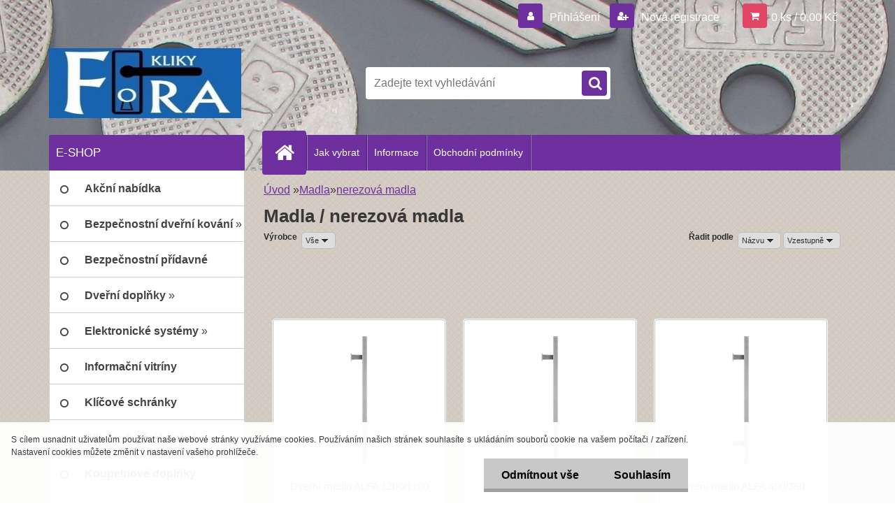

--- FILE ---
content_type: text/html; charset=utf-8
request_url: https://www.klikyfora.cz/stranky/eshop/30-1-Madla/315-2-nerezova-madla
body_size: 26517
content:


        <!DOCTYPE html>
    <html xmlns:og="http://ogp.me/ns#" xmlns:fb="http://www.facebook.com/2008/fbml" lang="cs" class="tmpl__3r03">
      <head>
          <script>
              window.cookie_preferences = getCookieSettings('cookie_preferences');
              window.cookie_statistics = getCookieSettings('cookie_statistics');
              window.cookie_marketing = getCookieSettings('cookie_marketing');

              function getCookieSettings(cookie_name) {
                  if (document.cookie.length > 0)
                  {
                      cookie_start = document.cookie.indexOf(cookie_name + "=");
                      if (cookie_start != -1)
                      {
                          cookie_start = cookie_start + cookie_name.length + 1;
                          cookie_end = document.cookie.indexOf(";", cookie_start);
                          if (cookie_end == -1)
                          {
                              cookie_end = document.cookie.length;
                          }
                          return unescape(document.cookie.substring(cookie_start, cookie_end));
                      }
                  }
                  return false;
              }
          </script>
                <title>Madla | kliky FORA</title>
        <script type="text/javascript">var action_unavailable='action_unavailable';var id_language = 'cs';var id_country_code = 'CZ';var language_code = 'cs-CZ';var path_request = '/request.php';var type_request = 'POST';var cache_break = "2511"; var enable_console_debug = false; var enable_logging_errors = false;var administration_id_language = 'cs';var administration_id_country_code = 'CZ';</script>          <script type="text/javascript" src="//ajax.googleapis.com/ajax/libs/jquery/1.8.3/jquery.min.js"></script>
          <script type="text/javascript" src="//code.jquery.com/ui/1.12.1/jquery-ui.min.js" ></script>
                  <script src="/wa_script/js/jquery.hoverIntent.minified.js?_=2025-01-14-11-59" type="text/javascript"></script>
        <script type="text/javascript" src="/admin/jscripts/jquery.qtip.min.js?_=2025-01-14-11-59"></script>
                  <script src="/wa_script/js/jquery.selectBoxIt.min.js?_=2025-01-14-11-59" type="text/javascript"></script>
                  <script src="/wa_script/js/bs_overlay.js?_=2025-01-14-11-59" type="text/javascript"></script>
        <script src="/wa_script/js/bs_design.js?_=2025-01-14-11-59" type="text/javascript"></script>
        <script src="/admin/jscripts/wa_translation.js?_=2025-01-14-11-59" type="text/javascript"></script>
        <link rel="stylesheet" type="text/css" href="/css/jquery.selectBoxIt.wa_script.css?_=2025-01-14-11-59" media="screen, projection">
        <link rel="stylesheet" type="text/css" href="/css/jquery.qtip.lupa.css?_=2025-01-14-11-59">
        
                  <script src="/wa_script/js/jquery.colorbox-min.js?_=2025-01-14-11-59" type="text/javascript"></script>
          <link rel="stylesheet" type="text/css" href="/css/colorbox.css?_=2025-01-14-11-59">
          <script type="text/javascript">
            jQuery(document).ready(function() {
              (function() {
                function createGalleries(rel) {
                  var regex = new RegExp(rel + "\\[(\\d+)]"),
                      m, group = "g_" + rel, groupN;
                  $("a[rel*=" + rel + "]").each(function() {
                    m = regex.exec(this.getAttribute("rel"));
                    if(m) {
                      groupN = group + m[1];
                    } else {
                      groupN = group;
                    }
                    $(this).colorbox({
                      rel: groupN,
                      slideshow:true,
                       maxWidth: "85%",
                       maxHeight: "85%",
                       returnFocus: false
                    });
                  });
                }
                createGalleries("lytebox");
                createGalleries("lyteshow");
              })();
            });</script>
          <script type="text/javascript">
      function init_products_hovers()
      {
        jQuery(".product").hoverIntent({
          over: function(){
            jQuery(this).find(".icons_width_hack").animate({width: "130px"}, 300, function(){});
          } ,
          out: function(){
            jQuery(this).find(".icons_width_hack").animate({width: "10px"}, 300, function(){});
          },
          interval: 40
        });
      }
      jQuery(document).ready(function(){

        jQuery(".param select, .sorting select").selectBoxIt();

        jQuery(".productFooter").click(function()
        {
          var $product_detail_link = jQuery(this).parent().find("a:first");

          if($product_detail_link.length && $product_detail_link.attr("href"))
          {
            window.location.href = $product_detail_link.attr("href");
          }
        });
        init_products_hovers();
        
        ebar_details_visibility = {};
        ebar_details_visibility["user"] = false;
        ebar_details_visibility["basket"] = false;

        ebar_details_timer = {};
        ebar_details_timer["user"] = setTimeout(function(){},100);
        ebar_details_timer["basket"] = setTimeout(function(){},100);

        function ebar_set_show($caller)
        {
          var $box_name = $($caller).attr("id").split("_")[0];

          ebar_details_visibility["user"] = false;
          ebar_details_visibility["basket"] = false;

          ebar_details_visibility[$box_name] = true;

          resolve_ebar_set_visibility("user");
          resolve_ebar_set_visibility("basket");
        }

        function ebar_set_hide($caller)
        {
          var $box_name = $($caller).attr("id").split("_")[0];

          ebar_details_visibility[$box_name] = false;

          clearTimeout(ebar_details_timer[$box_name]);
          ebar_details_timer[$box_name] = setTimeout(function(){resolve_ebar_set_visibility($box_name);},300);
        }

        function resolve_ebar_set_visibility($box_name)
        {
          if(   ebar_details_visibility[$box_name]
             && jQuery("#"+$box_name+"_detail").is(":hidden"))
          {
            jQuery("#"+$box_name+"_detail").slideDown(300);
          }
          else if(   !ebar_details_visibility[$box_name]
                  && jQuery("#"+$box_name+"_detail").not(":hidden"))
          {
            jQuery("#"+$box_name+"_detail").slideUp(0, function() {
              $(this).css({overflow: ""});
            });
          }
        }

        
        jQuery("#user_icon, #basket_icon").hoverIntent({
          over: function(){
            ebar_set_show(this);
            
          } ,
          out: function(){
            ebar_set_hide(this);
          },
          interval: 40
        });
        
        jQuery("#user_icon").click(function(e)
        {
          if(jQuery(e.target).attr("id") == "user_icon")
          {
            window.location.href = "https://www.klikyfora.cz/stranky/e-login/";
          }
        });

        jQuery("#basket_icon").click(function(e)
        {
          if(jQuery(e.target).attr("id") == "basket_icon")
          {
            window.location.href = "https://www.klikyfora.cz/stranky/e-basket/";
          }
        });
      
      });
    </script>        <meta http-equiv="Content-language" content="cs">
        <meta http-equiv="Content-Type" content="text/html; charset=utf-8">
        <meta name="language" content="czech">
        <meta name="keywords" content="madla">
        <meta name="description" content="Madla">
        <meta name="revisit-after" content="1 Days">
        <meta name="distribution" content="global">
        <meta name="expires" content="never">
                  <meta name="expires" content="never">
                    <link rel="canonical" href="https://www.klikyfora.cz/stranky/eshop/30-1-Madla/315-2-nerezova-madla"/>
          <meta property="og:image" content="http://www.klikyfora.cz/fotky27209/design_setup/images/custom_image_logo.jpg" />
<meta property="og:image:secure_url" content="https://www.klikyfora.cz/fotky27209/design_setup/images/custom_image_logo.jpg" />
<meta property="og:image:type" content="image/jpeg" />
            <meta name="robots" content="index, follow">
                      <link href="//www.klikyfora.cz/fotky27209/flavicon.jpg" rel="icon" type="image/jpeg">
          <link rel="shortcut icon" type="image/jpeg" href="//www.klikyfora.cz/fotky27209/flavicon.jpg">
                  <link rel="stylesheet" type="text/css" href="/css/lang_dependent_css/lang_cs.css?_=2025-01-14-11-59" media="screen, projection">
                <link rel='stylesheet' type='text/css' href='/wa_script/js/styles.css?_=2025-01-14-11-59'>
        <script language='javascript' type='text/javascript' src='/wa_script/js/javascripts.js?_=2025-01-14-11-59'></script>
        <script language='javascript' type='text/javascript' src='/wa_script/js/check_tel.js?_=2025-01-14-11-59'></script>
          <script src="/assets/javascripts/buy_button.js?_=2025-01-14-11-59"></script>
            <script type="text/javascript" src="/wa_script/js/bs_user.js?_=2025-01-14-11-59"></script>
        <script type="text/javascript" src="/wa_script/js/bs_fce.js?_=2025-01-14-11-59"></script>
        <script type="text/javascript" src="/wa_script/js/bs_fixed_bar.js?_=2025-01-14-11-59"></script>
        <script type="text/javascript" src="/bohemiasoft/js/bs.js?_=2025-01-14-11-59"></script>
        <script src="/wa_script/js/jquery.number.min.js?_=2025-01-14-11-59" type="text/javascript"></script>
        <script type="text/javascript">
            BS.User.id = 27209;
            BS.User.domain = "stranky";
            BS.User.is_responsive_layout = true;
            BS.User.max_search_query_length = 50;
            BS.User.max_autocomplete_words_count = 5;

            WA.Translation._autocompleter_ambiguous_query = ' Hledavý výraz je pro našeptávač příliš obecný. Zadejte prosím další znaky, slova nebo pokračujte odesláním formuláře pro vyhledávání.';
            WA.Translation._autocompleter_no_results_found = ' Nebyly nalezeny žádné produkty ani kategorie.';
            WA.Translation._error = " Chyba";
            WA.Translation._success = " Nastaveno";
            WA.Translation._warning = " Upozornění";
            WA.Translation._multiples_inc_notify = '<p class="multiples-warning"><strong>Tento produkt je možné objednat pouze v násobcích #inc#. </strong><br><small>Vámi zadaný počet kusů byl navýšen dle tohoto násobku.</small></p>';
            WA.Translation._shipping_change_selected = " Změnit...";
            WA.Translation._shipping_deliver_to_address = " Zásilka bude doručena na zvolenou adresu";

            BS.Design.template = {
              name: "3r03",
              is_selected: function(name) {
                if(Array.isArray(name)) {
                  return name.indexOf(this.name) > -1;
                } else {
                  return name === this.name;
                }
              }
            };
            BS.Design.isLayout3 = true;
            BS.Design.templates = {
              TEMPLATE_ARGON: "argon",TEMPLATE_NEON: "neon",TEMPLATE_CARBON: "carbon",TEMPLATE_XENON: "xenon",TEMPLATE_AURUM: "aurum",TEMPLATE_CUPRUM: "cuprum",TEMPLATE_ERBIUM: "erbium",TEMPLATE_CADMIUM: "cadmium",TEMPLATE_BARIUM: "barium",TEMPLATE_CHROMIUM: "chromium",TEMPLATE_SILICIUM: "silicium",TEMPLATE_IRIDIUM: "iridium",TEMPLATE_INDIUM: "indium",TEMPLATE_OXYGEN: "oxygen",TEMPLATE_HELIUM: "helium",TEMPLATE_FLUOR: "fluor",TEMPLATE_FERRUM: "ferrum",TEMPLATE_TERBIUM: "terbium",TEMPLATE_URANIUM: "uranium",TEMPLATE_ZINCUM: "zincum",TEMPLATE_CERIUM: "cerium",TEMPLATE_KRYPTON: "krypton",TEMPLATE_THORIUM: "thorium",TEMPLATE_ETHERUM: "etherum",TEMPLATE_KRYPTONIT: "kryptonit",TEMPLATE_TITANIUM: "titanium",TEMPLATE_PLATINUM: "platinum"            };
        </script>
                  <script src="/js/progress_button/modernizr.custom.js"></script>
                      <link rel="stylesheet" type="text/css" href="/bower_components/owl.carousel/dist/assets/owl.carousel.min.css" />
            <link rel="stylesheet" type="text/css" href="/bower_components/owl.carousel/dist/assets/owl.theme.default.min.css" />
            <script src="/bower_components/owl.carousel/dist/owl.carousel.min.js"></script>
                    <link rel="stylesheet" type="text/css" href="//static.bohemiasoft.com/jave/style.css?_=2025-01-14-11-59" media="screen">
                    <link rel="stylesheet" type="text/css" href="/css/font-awesome.4.7.0.min.css" media="screen">
          <link rel="stylesheet" type="text/css" href="/sablony/nove/3r03/3r01purple/css/product_var3.css?_=2025-01-14-11-59" media="screen">
                    <link rel="stylesheet"
                type="text/css"
                id="tpl-editor-stylesheet"
                href="/sablony/nove/3r03/3r01purple/css/colors.css?_=2025-01-14-11-59"
                media="screen">

          <meta name="viewport" content="width=device-width, initial-scale=1.0">
          <link rel="stylesheet" 
                   type="text/css" 
                   href="https://static.bohemiasoft.com/custom-css/neon.css?_1764923377" 
                   media="screen"><style type="text/css">
               <!--#site_logo{
                  width: 275px;
                  height: 100px;
                  background-image: url('/fotky27209/design_setup/images/custom_image_logo.jpg?cache_time=1633612837');
                  background-repeat: no-repeat;
                  
                }html body .myheader { 
          background-image: url('/fotky27209/design_setup/images/custom_image_centerpage.jpg?cache_time=1633612837');
          border: black;
          background-repeat: no-repeat;
          background-position: 50% 0%;
          background-color: #000000;
        }#page_background{
                  background-image: url('/fotky27209/design_setup/images/custom_image_aroundpage.png?cache_time=1633612837');
                  background-repeat: repeat;
                  background-position: 50% 50%;
                  background-color: #d5cdc3;
                }.bgLupa{
                  padding: 0;
                  border: none;
                }

 :root { 
 }
-->
                </style>          <link rel="stylesheet" type="text/css" href="/fotky27209/design_setup/css/user_defined.css?_=1359272583" media="screen, projection">
                    <script type="text/javascript" src="/admin/jscripts/wa_dialogs.js?_=2025-01-14-11-59"></script>
            <script>
      $(document).ready(function() {
        if (getCookie('show_cookie_message' + '_27209_cz') != 'no') {
          if($('#cookies-agreement').attr('data-location') === '0')
          {
            $('.cookies-wrapper').css("top", "0px");
          }
          else
          {
            $('.cookies-wrapper').css("bottom", "0px");
          }
          $('.cookies-wrapper').show();
        }

        $('#cookies-notify__close').click(function() {
          setCookie('show_cookie_message' + '_27209_cz', 'no');
          $('#cookies-agreement').slideUp();
          $("#masterpage").attr("style", "");
          setCookie('cookie_preferences', 'true');
          setCookie('cookie_statistics', 'true');
          setCookie('cookie_marketing', 'true');
          window.cookie_preferences = true;
          window.cookie_statistics = true;
          window.cookie_marketing = true;
          if(typeof gtag === 'function') {
              gtag('consent', 'update', {
                  'ad_storage': 'granted',
                  'analytics_storage': 'granted',
                  'ad_user_data': 'granted',
                  'ad_personalization': 'granted'
              });
          }
         return false;
        });

        $("#cookies-notify__disagree").click(function(){
            save_preferences();
        });

        $('#cookies-notify__preferences-button-close').click(function(){
            var cookies_notify_preferences = $("#cookies-notify-checkbox__preferences").is(':checked');
            var cookies_notify_statistics = $("#cookies-notify-checkbox__statistics").is(':checked');
            var cookies_notify_marketing = $("#cookies-notify-checkbox__marketing").is(':checked');
            save_preferences(cookies_notify_preferences, cookies_notify_statistics, cookies_notify_marketing);
        });

        function save_preferences(preferences = false, statistics = false, marketing = false)
        {
            setCookie('show_cookie_message' + '_27209_cz', 'no');
            $('#cookies-agreement').slideUp();
            $("#masterpage").attr("style", "");
            setCookie('cookie_preferences', preferences);
            setCookie('cookie_statistics', statistics);
            setCookie('cookie_marketing', marketing);
            window.cookie_preferences = preferences;
            window.cookie_statistics = statistics;
            window.cookie_marketing = marketing;
            if(marketing && typeof gtag === 'function')
            {
                gtag('consent', 'update', {
                    'ad_storage': 'granted'
                });
            }
            if(statistics && typeof gtag === 'function')
            {
                gtag('consent', 'update', {
                    'analytics_storage': 'granted',
                    'ad_user_data': 'granted',
                    'ad_personalization': 'granted',
                });
            }
            if(marketing === false && BS && BS.seznamIdentity) {
                BS.seznamIdentity.clearIdentity();
            }
        }

        /**
         * @param {String} cookie_name
         * @returns {String}
         */
        function getCookie(cookie_name) {
          if (document.cookie.length > 0)
          {
            cookie_start = document.cookie.indexOf(cookie_name + "=");
            if (cookie_start != -1)
            {
              cookie_start = cookie_start + cookie_name.length + 1;
              cookie_end = document.cookie.indexOf(";", cookie_start);
              if (cookie_end == -1)
              {
                cookie_end = document.cookie.length;
              }
              return unescape(document.cookie.substring(cookie_start, cookie_end));
            }
          }
          return "";
        }
        
        /**
         * @param {String} cookie_name
         * @param {String} value
         */
        function setCookie(cookie_name, value) {
          var time = new Date();
          time.setTime(time.getTime() + 365*24*60*60*1000); // + 1 rok
          var expires = "expires="+time.toUTCString();
          document.cookie = cookie_name + "=" + escape(value) + "; " + expires + "; path=/";
        }
      });
    </script>
    <script async src="https://www.googletagmanager.com/gtag/js?id=UA-57108945-1"></script><script>
window.dataLayer = window.dataLayer || [];
function gtag(){dataLayer.push(arguments);}
gtag('js', new Date());
gtag('config', 'UA-57108945-1', { debug_mode: true });
</script>        <script type="text/javascript" src="/wa_script/js/search_autocompleter.js?_=2025-01-14-11-59"></script>
                <link rel="stylesheet" type="text/css" href="/assets/vendor/magnific-popup/magnific-popup.css" />
      <script src="/assets/vendor/magnific-popup/jquery.magnific-popup.js"></script>
      <script type="text/javascript">
        BS.env = {
          decPoint: ",",
          basketFloatEnabled: false        };
      </script>
      <script type="text/javascript" src="/node_modules/select2/dist/js/select2.min.js"></script>
      <script type="text/javascript" src="/node_modules/maximize-select2-height/maximize-select2-height.min.js"></script>
      <script type="text/javascript">
        (function() {
          $.fn.select2.defaults.set("language", {
            noResults: function() {return " Nenalezeny žádné položky"},
            inputTooShort: function(o) {
              var n = o.minimum - o.input.length;
              return " Prosím zadejte #N# nebo více znaků.".replace("#N#", n);
            }
          });
          $.fn.select2.defaults.set("width", "100%")
        })();

      </script>
      <link type="text/css" rel="stylesheet" href="/node_modules/select2/dist/css/select2.min.css" />
      <script type="text/javascript" src="/wa_script/js/countdown_timer.js?_=2025-01-14-11-59"></script>
      <script type="text/javascript" src="/wa_script/js/app.js?_=2025-01-14-11-59"></script>
      <script type="text/javascript" src="/node_modules/jquery-validation/dist/jquery.validate.min.js"></script>

      
          </head>
      <body class="lang-cs layout3 not-home page-category page-category-30-315 basket-empty vat-payer-y alternative-currency-n" >
        <a name="topweb"></a>
            <div id="cookies-agreement" class="cookies-wrapper" data-location="1"
         >
      <div class="cookies-notify-background"></div>
      <div class="cookies-notify" style="display:block!important;">
        <div class="cookies-notify__bar">
          <div class="cookies-notify__bar1">
            <div class="cookies-notify__text"
                                 >
                S cílem usnadnit uživatelům používat naše webové stránky využíváme cookies. Používáním našich stránek souhlasíte s ukládáním souborů cookie na vašem počítači / zařízení. Nastavení cookies můžete změnit v nastavení vašeho prohlížeče.            </div>
            <div class="cookies-notify__button">
                <a href="#" id="cookies-notify__disagree" class="secondary-btn"
                   style="color: #000000;
                           background-color: #c8c8c8;
                           opacity: 1"
                >Odmítnout vše</a>
              <a href="#" id="cookies-notify__close"
                 style="color: #000000;
                        background-color: #c8c8c8;
                        opacity: 1"
                >Souhlasím</a>
            </div>
          </div>
                        <div class="cookies-notify__detail_box hidden"
                             >
                <div id="cookies-nofify__close_detail"> Zavřít</div>
                <div>
                    <br />
                    <b> Co jsou cookies?</b><br />
                    <span> Cookies jsou krátké textové informace, které jsou uloženy ve Vašem prohlížeči. Tyto informace běžně používají všechny webové stránky a jejich procházením dochází k ukládání cookies. Pomocí partnerských skriptů, které mohou stránky používat (například Google analytics</span><br /><br />
                    <b> Jak lze nastavit práci webu s cookies?</b><br />
                    <span> Přestože doporučujeme povolit používání všech typů cookies, práci webu s nimi můžete nastavit dle vlastních preferencí pomocí checkboxů zobrazených níže. Po odsouhlasení nastavení práce s cookies můžete změnit své rozhodnutí smazáním či editací cookies přímo v nastavení Vašeho prohlížeče. Podrobnější informace k promazání cookies najdete v nápovědě Vašeho prohlížeče.</span>
                </div>
                <div class="cookies-notify__checkboxes"
                                    >
                    <div class="checkbox-custom checkbox-default cookies-notify__checkbox">
                        <input type="checkbox" id="cookies-notify-checkbox__functional" checked disabled />
                        <label for="cookies-notify-checkbox__functional" class="cookies-notify__checkbox_label"> Nutné</label>
                    </div>
                    <div class="checkbox-custom checkbox-default cookies-notify__checkbox">
                        <input type="checkbox" id="cookies-notify-checkbox__preferences" checked />
                        <label for="cookies-notify-checkbox__preferences" class="cookies-notify__checkbox_label"> Preferenční</label>
                    </div>
                    <div class="checkbox-custom checkbox-default cookies-notify__checkbox">
                        <input type="checkbox" id="cookies-notify-checkbox__statistics" checked />
                        <label for="cookies-notify-checkbox__statistics" class="cookies-notify__checkbox_label"> Statistické</label>
                    </div>
                    <div class="checkbox-custom checkbox-default cookies-notify__checkbox">
                        <input type="checkbox" id="cookies-notify-checkbox__marketing" checked />
                        <label for="cookies-notify-checkbox__marketing" class="cookies-notify__checkbox_label"> Marketingové</label>
                    </div>
                </div>
                <div id="cookies-notify__cookie_types">
                    <div class="cookies-notify__cookie_type cookie-active" data-type="functional">
                         Nutné (13)
                    </div>
                    <div class="cookies-notify__cookie_type" data-type="preferences">
                         Preferenční (1)
                    </div>
                    <div class="cookies-notify__cookie_type" data-type="statistics">
                         Statistické (15)
                    </div>
                    <div class="cookies-notify__cookie_type" data-type="marketing">
                         Marketingové (15)
                    </div>
                    <div class="cookies-notify__cookie_type" data-type="unclassified">
                         Neklasifikované (7)
                    </div>
                </div>
                <div id="cookies-notify__cookie_detail">
                    <div class="cookie-notify__cookie_description">
                        <span id="cookie-notify__description_functional" class="cookie_description_active"> Tyto informace jsou nezbytné ke správnému chodu webové stránky jako například vkládání zboží do košíku, uložení vyplněných údajů nebo přihlášení do zákaznické sekce.</span>
                        <span id="cookie-notify__description_preferences" class="hidden"> Tyto cookies umožní přizpůsobit chování nebo vzhled stránky dle Vašich potřeb, například volba jazyka.</span>
                        <span id="cookie-notify__description_statistics" class="hidden"> Díky těmto cookies mohou majitelé i developeři webu více porozumět chování uživatelů a vyvijet stránku tak, aby byla co nejvíce prozákaznická. Tedy abyste co nejrychleji našli hledané zboží nebo co nejsnáze dokončili jeho nákup.</span>
                        <span id="cookie-notify__description_marketing" class="hidden"> Tyto informace umožní personalizovat zobrazení nabídek přímo pro Vás díky historické zkušenosti procházení dřívějších stránek a nabídek.</span>
                        <span id="cookie-notify__description_unclassified" class="hidden"> Tyto cookies prozatím nebyly roztříděny do vlastní kategorie.</span>
                    </div>
                    <style>
                        #cookies-notify__cookie_detail_table td
                        {
                            color: #ffffff                        }
                    </style>
                    <table class="table" id="cookies-notify__cookie_detail_table">
                        <thead>
                            <tr>
                                <th> Jméno</th>
                                <th> Účel</th>
                                <th> Vypršení</th>
                            </tr>
                        </thead>
                        <tbody>
                                                    <tr>
                                <td>show_cookie_message</td>
                                <td>Ukládá informaci o potřebě zobrazení cookie lišty</td>
                                <td>1 rok</td>
                            </tr>
                                                        <tr>
                                <td>__zlcmid</td>
                                <td>Tento soubor cookie se používá k uložení identity návštěvníka během návštěv a preference návštěvníka deaktivovat naši funkci živého chatu. </td>
                                <td>1 rok</td>
                            </tr>
                                                        <tr>
                                <td>__cfruid</td>
                                <td>Tento soubor cookie je součástí služeb poskytovaných společností Cloudflare – včetně vyrovnávání zátěže, doručování obsahu webových stránek a poskytování připojení DNS pro provozovatele webových stránek. </td>
                                <td>relace</td>
                            </tr>
                                                        <tr>
                                <td>_auth</td>
                                <td>Zajišťuje bezpečnost procházení návštěvníků tím, že zabraňuje padělání požadavků mezi stránkami. Tento soubor cookie je nezbytný pro bezpečnost webu a návštěvníka. </td>
                                <td>1 rok</td>
                            </tr>
                                                        <tr>
                                <td>csrftoken</td>
                                <td>Pomáhá předcházet útokům Cross-Site Request Forgery (CSRF). 
</td>
                                <td>1 rok</td>
                            </tr>
                                                        <tr>
                                <td>PHPSESSID</td>
                                <td>Zachovává stav uživatelské relace napříč požadavky na stránky. </td>
                                <td>relace</td>
                            </tr>
                                                        <tr>
                                <td>rc::a</td>
                                <td>Tento soubor cookie se používá k rozlišení mezi lidmi a roboty. To je výhodné pro web, aby
vytvářet platné zprávy o používání jejich webových stránek. </td>
                                <td>persistentní</td>
                            </tr>
                                                        <tr>
                                <td>rc::c</td>
                                <td>Tento soubor cookie se používá k rozlišení mezi lidmi a roboty. </td>
                                <td>relace</td>
                            </tr>
                                                        <tr>
                                <td>AWSALBCORS</td>
                                <td>Registruje, který server-cluster obsluhuje návštěvníka. To se používá v kontextu s vyrovnáváním zátěže, aby se optimalizovala uživatelská zkušenost. </td>
                                <td>6 dnů</td>
                            </tr>
                                                        <tr>
                                <td>18plus_allow_access#</td>
                                <td>Ukládá informaci o odsouhlasení okna 18+ pro web.</td>
                                <td>neznámý</td>
                            </tr>
                                                        <tr>
                                <td>18plus_cat#</td>
                                <td>Ukládá informaci o odsouhlasení okna 18+ pro kategorii.</td>
                                <td>neznámý</td>
                            </tr>
                                                        <tr>
                                <td>bs_slide_menu</td>
                                <td></td>
                                <td>neznámý</td>
                            </tr>
                                                        <tr>
                                <td>left_menu</td>
                                <td>Ukládá informaci o způsobu zobrazení levého menu.</td>
                                <td>neznámý</td>
                            </tr>
                                                    </tbody>
                    </table>
                    <div class="cookies-notify__button">
                        <a href="#" id="cookies-notify__preferences-button-close"
                           style="color: #000000;
                                background-color: #c8c8c8;
                                opacity: 1">
                            Uložit nastavení                        </a>
                    </div>
                </div>
            </div>
                    </div>
      </div>
    </div>
    
  <div id="responsive_layout_large"></div><div id="page">    <script type="text/javascript">
      var responsive_articlemenu_name = ' Menu';
      var responsive_eshopmenu_name = ' E-shop';
    </script>
        <div class="myheader">
            <div class="content">
            <div class="logo-wrapper">
            <a id="site_logo" href="//www.klikyfora.cz" class="mylogo" aria-label="Logo"></a>
    </div>
                <div id="search">
      <form name="search" id="searchForm" action="/stranky/search-engine.htm" method="GET" enctype="multipart/form-data">
        <label for="q" class="title_left2"> Hľadanie</label>
        <p>
          <input name="slovo" type="text" class="inputBox" id="q" placeholder=" Zadejte text vyhledávání" maxlength="50">
          
          <input type="hidden" id="source_service" value="www.webareal.cz">
        </p>
        <div class="wrapper_search_submit">
          <input type="submit" class="search_submit" aria-label="search" name="search_submit" value="">
        </div>
        <div id="search_setup_area">
          <input id="hledatjak2" checked="checked" type="radio" name="hledatjak" value="2">
          <label for="hledatjak2">Hledat ve zboží</label>
          <br />
          <input id="hledatjak1"  type="radio" name="hledatjak" value="1">
          <label for="hledatjak1">Hledat v článcích</label>
                    <script type="text/javascript">
            function resolve_search_mode_visibility()
            {
              if (jQuery('form[name=search] input').is(':focus'))
              {
                if (jQuery('#search_setup_area').is(':hidden'))
                {
                  jQuery('#search_setup_area').slideDown(400);
                }
              }
              else
              {
                if (jQuery('#search_setup_area').not(':hidden'))
                {
                  jQuery('#search_setup_area').slideUp(400);
                }
              }
            }

            $('form[name=search] input').click(function() {
              this.focus();
            });

            jQuery('form[name=search] input')
                .focus(function() {
                  resolve_search_mode_visibility();
                })
                .blur(function() {
                  setTimeout(function() {
                    resolve_search_mode_visibility();
                  }, 1000);
                });

          </script>
                  </div>
      </form>
    </div>
          </div>
          </div>
    <div id="page_background">      <div class="hack-box"><!-- HACK MIN WIDTH FOR IE 5, 5.5, 6  -->
                  <div id="masterpage" style="margin-bottom:95px;"><!-- MASTER PAGE -->
              <div id="header">          </div><!-- END HEADER -->
          
  <div id="ebar" class="" >        <div id="ebar_set">
                <div id="user_icon">

                            <div id="user_detail">
                    <div id="user_arrow_tag"></div>
                    <div id="user_content_tag">
                        <div id="user_content_tag_bg">
                            <a href="/stranky/e-login/"
                               class="elink user_login_text"
                               >
                               Přihlášení                            </a>
                            <a href="/stranky/e-register/"
                               class="elink user-logout user_register_text"
                               >
                               Nová registrace                            </a>
                        </div>
                    </div>
                </div>
            
        </div>
        
                <div id="basket_icon" >
            <div id="basket_detail">
                <div id="basket_arrow_tag"></div>
                <div id="basket_content_tag">
                    <a id="quantity_tag" href="/stranky/e-basket" rel="nofollow" class="elink">0 ks / 0,00&nbsp;Kč</a>
                                    </div>
            </div>
        </div>
                <a id="basket_tag"
           href="stranky/e-basket"
           rel="nofollow"
           class="elink">
            <span id="basket_tag_left">&nbsp;</span>
            <span id="basket_tag_right">
                0 ks            </span>
        </a>
                </div></div>    <!--[if IE 6]>
    <style>
    #main-menu ul ul{visibility:visible;}
    </style>
    <![endif]-->

    
    <div id="topmenu"><!-- TOPMENU -->
            <div id="main-menu" class="">
                 <ul>
            <li class="eshop-menu-home">
              <a href="//www.klikyfora.cz" class="top_parent_act" aria-label="Homepage">
                              </a>
            </li>
          </ul>
          
<ul><li class="eshop-menu-6 eshop-menu-order-1 eshop-menu-odd"><a href="/stranky/6-Jak-vybrat"  class="top_parent">Jak vybrat</a> <ul><!--[if lte IE 7]><table><tr><td><![endif]--> <li class="eshop-submenu-3"><a href="/stranky/6-Jak-vybrat/3-Dverni-kovani" >- Dveřní kování</a></li><li class="eshop-submenu-5"><a href="/stranky/6-Jak-vybrat/5-Cylindrickou-vlozku" >- Cylindrickou vložku</a></li><li class="eshop-submenu-4"><a href="/stranky/6-Jak-vybrat/4-Dverni-zamek" >- Dveřní zámek</a></li> <!--[if lte IE 7]></td></tr></table><![endif]--></ul> 
</li></ul>
<ul><li class="eshop-menu-5 eshop-menu-order-2 eshop-menu-even"><a href="/stranky/5-Informace"  class="top_parent">Informace</a> <ul><!--[if lte IE 7]><table><tr><td><![endif]--> <li class="eshop-submenu-1"><a href="/stranky/5-Informace/1-Kontakt" >- Kontakt</a></li><li class="eshop-submenu-2"><a href="/stranky/5-Informace/2-Doprava-a-platba" >- Doprava a platba</a></li><li class="eshop-submenu-6"><a href="/stranky/5-Informace/6-Zasady-zprac-osobnich-udaju" >- Zásady zprac.osobních údajů</a></li> <!--[if lte IE 7]></td></tr></table><![endif]--></ul> 
</li></ul>
<ul><li class="eshop-menu-1 eshop-menu-order-3 eshop-menu-odd"><a href="/stranky/1-Obchodni-podminky"  class="top_parent">Obchodní podmínky</a>
</li></ul>      </div>
    </div><!-- END TOPMENU -->
              <div id="aroundpage"><!-- AROUND PAGE -->
            
      <!-- LEFT BOX -->
      <div id="left-box">
              <div class="menu-typ-2" id="left_eshop">
                <p class="title_left_eshop">E-SHOP</p>
          
        <div id="inleft_eshop">
          <div class="leftmenu">
                <ul class="root-eshop-menu">
              <li class="leftmenuDef category-menu-13 category-menu-order-1 category-menu-odd">
          <a href="/stranky/eshop/13-1-Akcni-nabidka">            <strong>
              Akční nabídka            </strong>
            </a>        </li>

                <li class="sub leftmenuDef category-menu-29 category-menu-order-2 category-menu-even">
          <a href="/stranky/eshop/29-1-Bezpecnostni-dverni-kovani">            <strong>
              Bezpečnostní dveřní kování            </strong>
            &#187;      <!--[if IE 7]><!--></a><!--<![endif]-->
      <!--[if lte IE 6]><table><tr><td><![endif]-->
          <ul class="eshop-submenu level-2">
              <li class="sub leftmenuDef category-submenu-87 masonry_item">
          <a href="/stranky/eshop/29-1-Bezpecnostni-dverni-kovani/87-2-bez-krytu-vlozky">            <strong>
              bez krytu vložky            </strong>
            &#187;      <!--[if IE 7]><!--></a><!--<![endif]-->
      <!--[if lte IE 6]><table><tr><td><![endif]-->
          <ul class="eshop-submenu level-3">
              <li class="leftmenuDef category-submenu-89">
          <a href="/stranky/eshop/29-1-Bezpecnostni-dverni-kovani/89-3-stitove-klika-klika">            <strong>
              štítové klika klika            </strong>
            </a>        </li>

                <li class="leftmenuDef category-submenu-90">
          <a href="/stranky/eshop/29-1-Bezpecnostni-dverni-kovani/90-3-stitove-koule-klika">            <strong>
              štítové koule klika            </strong>
            </a>        </li>

                <li class="leftmenuDef category-submenu-91">
          <a href="/stranky/eshop/29-1-Bezpecnostni-dverni-kovani/91-3-rozetove-klika-klika">            <strong>
              rozetové klika klika            </strong>
            </a>        </li>

                <li class="leftmenuDef category-submenu-92">
          <a href="/stranky/eshop/29-1-Bezpecnostni-dverni-kovani/92-3-rozetove-koule-klika">            <strong>
              rozetové koule klika            </strong>
            </a>        </li>

            </ul>
      <style>
        #left-box .remove_point a::before
        {
          display: none;
        }
      </style>
          <!--[if lte IE 6]></td></tr></table></a><![endif]-->
      </a>        </li>

                <li class="sub leftmenuDef category-submenu-88 masonry_item">
          <a href="/stranky/eshop/29-1-Bezpecnostni-dverni-kovani/88-2-s-krytem-vlozky">            <strong>
              s krytem vložky            </strong>
            &#187;      <!--[if IE 7]><!--></a><!--<![endif]-->
      <!--[if lte IE 6]><table><tr><td><![endif]-->
          <ul class="eshop-submenu level-3">
              <li class="leftmenuDef category-submenu-93">
          <a href="/stranky/eshop/29-1-Bezpecnostni-dverni-kovani/93-3-stitove-klika-klika">            <strong>
              štítové klika klika            </strong>
            </a>        </li>

                <li class="leftmenuDef category-submenu-94">
          <a href="/stranky/eshop/29-1-Bezpecnostni-dverni-kovani/94-3-stitove-koule-klika">            <strong>
              štítové koule klika            </strong>
            </a>        </li>

                <li class="leftmenuDef category-submenu-95">
          <a href="/stranky/eshop/29-1-Bezpecnostni-dverni-kovani/95-3-rozetove-klika-klika">            <strong>
              rozetové klika klika            </strong>
            </a>        </li>

                <li class="leftmenuDef category-submenu-96">
          <a href="/stranky/eshop/29-1-Bezpecnostni-dverni-kovani/96-3-rozetove-koule-klika">            <strong>
              rozetové koule klika            </strong>
            </a>        </li>

            </ul>
      <style>
        #left-box .remove_point a::before
        {
          display: none;
        }
      </style>
          <!--[if lte IE 6]></td></tr></table></a><![endif]-->
      </a>        </li>

            </ul>
      <style>
        #left-box .remove_point a::before
        {
          display: none;
        }
      </style>
          <!--[if lte IE 6]></td></tr></table></a><![endif]-->
      </a>        </li>

                <li class="leftmenuDef category-menu-20 category-menu-order-3 category-menu-odd">
          <a href="/stranky/eshop/20-1-Bezpecnostni-pridavne-kovani">            <strong>
              Bezpečnostní přídavné kování            </strong>
            </a>        </li>

                <li class="sub leftmenuDef category-menu-5 category-menu-order-4 category-menu-even">
          <a href="/stranky/eshop/5-1-Dverni-doplnky">            <strong>
              Dveřní doplňky            </strong>
            &#187;      <!--[if IE 7]><!--></a><!--<![endif]-->
      <!--[if lte IE 6]><table><tr><td><![endif]-->
          <ul class="eshop-submenu level-2">
              <li class="sub leftmenuDef category-submenu-187 masonry_item">
          <a href="/stranky/eshop/5-1-Dverni-doplnky/187-2-kliky">            <strong>
              kliky            </strong>
            &#187;      <!--[if IE 7]><!--></a><!--<![endif]-->
      <!--[if lte IE 6]><table><tr><td><![endif]-->
          <ul class="eshop-submenu level-3">
              <li class="sub leftmenuDef category-submenu-188">
          <a href="/stranky/eshop/5-1-Dverni-doplnky/188-3-nerezove">            <strong>
              nerezové            </strong>
            &#187;      <!--[if IE 7]><!--></a><!--<![endif]-->
      <!--[if lte IE 6]><table><tr><td><![endif]-->
          <ul class="eshop-submenu level-4">
              <li class="leftmenuDef category-submenu-190">
          <a href="/stranky/eshop/5-1-Dverni-doplnky/190-4-hlinikove">            <strong>
              hliníkové            </strong>
            </a>        </li>

            </ul>
      <style>
        #left-box .remove_point a::before
        {
          display: none;
        }
      </style>
          <!--[if lte IE 6]></td></tr></table></a><![endif]-->
      </a>        </li>

            </ul>
      <style>
        #left-box .remove_point a::before
        {
          display: none;
        }
      </style>
          <!--[if lte IE 6]></td></tr></table></a><![endif]-->
      </a>        </li>

                <li class="sub leftmenuDef category-submenu-230 masonry_item">
          <a href="/stranky/eshop/5-1-Dverni-doplnky/230-2-madla">            <strong>
              madla            </strong>
            &#187;      <!--[if IE 7]><!--></a><!--<![endif]-->
      <!--[if lte IE 6]><table><tr><td><![endif]-->
          <ul class="eshop-submenu level-3">
              <li class="leftmenuDef category-submenu-231">
          <a href="/stranky/eshop/5-1-Dverni-doplnky/231-3-nerezova">            <strong>
              nerezová            </strong>
            </a>        </li>

                <li class="leftmenuDef category-submenu-320">
          <a href="/stranky/eshop/5-1-Dverni-doplnky/320-3-plastova">            <strong>
              plastová            </strong>
            </a>        </li>

                <li class="leftmenuDef category-submenu-321">
          <a href="/stranky/eshop/5-1-Dverni-doplnky/321-3-lakovana">            <strong>
              lakovaná            </strong>
            </a>        </li>

                <li class="leftmenuDef category-submenu-322">
          <a href="/stranky/eshop/5-1-Dverni-doplnky/322-3-hlinikova">            <strong>
              hliníková            </strong>
            </a>        </li>

                <li class="leftmenuDef category-submenu-323">
          <a href="/stranky/eshop/5-1-Dverni-doplnky/323-3-kovana">            <strong>
              kovaná            </strong>
            </a>        </li>

            </ul>
      <style>
        #left-box .remove_point a::before
        {
          display: none;
        }
      </style>
          <!--[if lte IE 6]></td></tr></table></a><![endif]-->
      </a>        </li>

                <li class="leftmenuDef category-submenu-37 masonry_item">
          <a href="/stranky/eshop/5-1-Dverni-doplnky/37-2-kukatka-a-pruhleditka">            <strong>
              kukátka a průhledítka            </strong>
            </a>        </li>

                <li class="leftmenuDef category-submenu-38 masonry_item">
          <a href="/stranky/eshop/5-1-Dverni-doplnky/38-2-cislice">            <strong>
              číslice            </strong>
            </a>        </li>

                <li class="leftmenuDef category-submenu-97 masonry_item">
          <a href="/stranky/eshop/5-1-Dverni-doplnky/97-2-piktogramy">            <strong>
              piktogramy            </strong>
            </a>        </li>

                <li class="leftmenuDef category-submenu-213 masonry_item">
          <a href="/stranky/eshop/5-1-Dverni-doplnky/213-2-rozpery">            <strong>
              rozpěry            </strong>
            </a>        </li>

                <li class="leftmenuDef category-submenu-39 masonry_item">
          <a href="/stranky/eshop/5-1-Dverni-doplnky/39-2-retizky-a-jmenovky">            <strong>
              řetízky a jmenovky            </strong>
            </a>        </li>

                <li class="leftmenuDef category-submenu-40 masonry_item">
          <a href="/stranky/eshop/5-1-Dverni-doplnky/40-2-zarazky-a-stavece">            <strong>
              zarážky a stavěče            </strong>
            </a>        </li>

                <li class="leftmenuDef category-submenu-86 masonry_item">
          <a href="/stranky/eshop/5-1-Dverni-doplnky/86-2-klicenky">            <strong>
              klíčenky            </strong>
            </a>        </li>

                <li class="leftmenuDef category-submenu-41 masonry_item">
          <a href="/stranky/eshop/5-1-Dverni-doplnky/41-2-ostatni-doplnky">            <strong>
              ostatní doplňky            </strong>
            </a>        </li>

                <li class="leftmenuDef category-submenu-221 masonry_item">
          <a href="/stranky/eshop/5-1-Dverni-doplnky/221-2-okopovy-plech">            <strong>
              okopový plech            </strong>
            </a>        </li>

                <li class="sub leftmenuDef category-submenu-222 masonry_item">
          <a href="/stranky/eshop/5-1-Dverni-doplnky/222-2-vetraci-mrizky">            <strong>
              větrací mřížky            </strong>
            &#187;      <!--[if IE 7]><!--></a><!--<![endif]-->
      <!--[if lte IE 6]><table><tr><td><![endif]-->
          <ul class="eshop-submenu level-3">
              <li class="leftmenuDef category-submenu-224">
          <a href="/stranky/eshop/5-1-Dverni-doplnky/224-3-plastove">            <strong>
              plastové            </strong>
            </a>        </li>

                <li class="leftmenuDef category-submenu-225">
          <a href="/stranky/eshop/5-1-Dverni-doplnky/225-3-hlinikove">            <strong>
              hliníkové            </strong>
            </a>        </li>

                <li class="leftmenuDef category-submenu-226">
          <a href="/stranky/eshop/5-1-Dverni-doplnky/226-3-drevene">            <strong>
              dřevěné            </strong>
            </a>        </li>

            </ul>
      <style>
        #left-box .remove_point a::before
        {
          display: none;
        }
      </style>
          <!--[if lte IE 6]></td></tr></table></a><![endif]-->
      </a>        </li>

                <li class="sub leftmenuDef category-submenu-223 masonry_item">
          <a href="/stranky/eshop/5-1-Dverni-doplnky/223-2-vetraci-pruchodky">            <strong>
              větrací průchodky            </strong>
            &#187;      <!--[if IE 7]><!--></a><!--<![endif]-->
      <!--[if lte IE 6]><table><tr><td><![endif]-->
          <ul class="eshop-submenu level-3">
              <li class="leftmenuDef category-submenu-227">
          <a href="/stranky/eshop/5-1-Dverni-doplnky/227-3-kovove">            <strong>
              kovové            </strong>
            </a>        </li>

                <li class="leftmenuDef category-submenu-228">
          <a href="/stranky/eshop/5-1-Dverni-doplnky/228-3-plastove">            <strong>
              plastové            </strong>
            </a>        </li>

            </ul>
      <style>
        #left-box .remove_point a::before
        {
          display: none;
        }
      </style>
          <!--[if lte IE 6]></td></tr></table></a><![endif]-->
      </a>        </li>

                <li class="leftmenuDef category-submenu-233 masonry_item">
          <a href="/stranky/eshop/5-1-Dverni-doplnky/233-2-prislusenstvi">            <strong>
              příslušenství            </strong>
            </a>        </li>

            </ul>
      <style>
        #left-box .remove_point a::before
        {
          display: none;
        }
      </style>
          <!--[if lte IE 6]></td></tr></table></a><![endif]-->
      </a>        </li>

                <li class="sub leftmenuDef category-menu-43 category-menu-order-5 category-menu-odd">
          <a href="/stranky/eshop/43-1-Elektronicke-systemy">            <strong>
              Elektronické systémy            </strong>
            &#187;      <!--[if IE 7]><!--></a><!--<![endif]-->
      <!--[if lte IE 6]><table><tr><td><![endif]-->
          <ul class="eshop-submenu level-2">
              <li class="sub leftmenuDef category-submenu-346 masonry_item">
          <a href="/stranky/eshop/43-1-Elektronicke-systemy/346-2-Chytry-zamek">            <strong>
              Chytrý zámek            </strong>
            &#187;      <!--[if IE 7]><!--></a><!--<![endif]-->
      <!--[if lte IE 6]><table><tr><td><![endif]-->
          <ul class="eshop-submenu level-3">
              <li class="leftmenuDef category-submenu-347">
          <a href="/stranky/eshop/43-1-Elektronicke-systemy/347-3-Prislusenstvi-chytreho-zamku">            <strong>
              Příslušenství chytrého zámku            </strong>
            </a>        </li>

            </ul>
      <style>
        #left-box .remove_point a::before
        {
          display: none;
        }
      </style>
          <!--[if lte IE 6]></td></tr></table></a><![endif]-->
      </a>        </li>

            </ul>
      <style>
        #left-box .remove_point a::before
        {
          display: none;
        }
      </style>
          <!--[if lte IE 6]></td></tr></table></a><![endif]-->
      </a>        </li>

                <li class="leftmenuDef category-menu-21 category-menu-order-6 category-menu-even">
          <a href="/stranky/eshop/21-1-Informacni-vitriny">            <strong>
              Informační vitríny            </strong>
            </a>        </li>

                <li class="leftmenuDef category-menu-22 category-menu-order-7 category-menu-odd">
          <a href="/stranky/eshop/22-1-Klicove-schranky">            <strong>
              Klíčové schránky            </strong>
            </a>        </li>

                <li class="sub leftmenuDef category-menu-1 category-menu-order-8 category-menu-even">
          <a href="/stranky/eshop/1-1-Kliky-a-dverni-kovani">            <strong>
              Kliky a dveřní kování            </strong>
            &#187;      <!--[if IE 7]><!--></a><!--<![endif]-->
      <!--[if lte IE 6]><table><tr><td><![endif]-->
          <ul class="eshop-submenu level-2">
              <li class="sub leftmenuDef category-submenu-312 masonry_item">
          <a href="/stranky/eshop/1-1-Kliky-a-dverni-kovani/312-2-cerne-kovani">            <strong>
              černé kování            </strong>
            &#187;      <!--[if IE 7]><!--></a><!--<![endif]-->
      <!--[if lte IE 6]><table><tr><td><![endif]-->
          <ul class="eshop-submenu level-3">
              <li class="leftmenuDef category-submenu-313">
          <a href="/stranky/eshop/1-1-Kliky-a-dverni-kovani/313-3-stitove">            <strong>
              štítové            </strong>
            </a>        </li>

                <li class="leftmenuDef category-submenu-314">
          <a href="/stranky/eshop/1-1-Kliky-a-dverni-kovani/314-3-rozetove">            <strong>
              rozetové            </strong>
            </a>        </li>

            </ul>
      <style>
        #left-box .remove_point a::before
        {
          display: none;
        }
      </style>
          <!--[if lte IE 6]></td></tr></table></a><![endif]-->
      </a>        </li>

                <li class="sub leftmenuDef category-submenu-1 masonry_item">
          <a href="/stranky/eshop/1-1-Kliky-a-dverni-kovani/1-2-bezpecnostni-kovani">            <strong>
              bezpečnostní kování            </strong>
            &#187;      <!--[if IE 7]><!--></a><!--<![endif]-->
      <!--[if lte IE 6]><table><tr><td><![endif]-->
          <ul class="eshop-submenu level-3">
              <li class="leftmenuDef category-submenu-8">
          <a href="/stranky/eshop/1-1-Kliky-a-dverni-kovani/8-3-stitove-klika-klika">            <strong>
              štítové klika klika            </strong>
            </a>        </li>

                <li class="leftmenuDef category-submenu-9">
          <a href="/stranky/eshop/1-1-Kliky-a-dverni-kovani/9-3-stitove-koule-klika">            <strong>
              štítové koule klika            </strong>
            </a>        </li>

                <li class="leftmenuDef category-submenu-10">
          <a href="/stranky/eshop/1-1-Kliky-a-dverni-kovani/10-3-rozetove-klika-klika">            <strong>
              rozetové klika klika            </strong>
            </a>        </li>

                <li class="leftmenuDef category-submenu-11">
          <a href="/stranky/eshop/1-1-Kliky-a-dverni-kovani/11-3-rozetove-koule-klika">            <strong>
              rozetové koule klika            </strong>
            </a>        </li>

            </ul>
      <style>
        #left-box .remove_point a::before
        {
          display: none;
        }
      </style>
          <!--[if lte IE 6]></td></tr></table></a><![endif]-->
      </a>        </li>

                <li class="sub leftmenuDef category-submenu-2 masonry_item">
          <a href="/stranky/eshop/1-1-Kliky-a-dverni-kovani/2-2-interierove-kovani">            <strong>
              interiérové kování            </strong>
            &#187;      <!--[if IE 7]><!--></a><!--<![endif]-->
      <!--[if lte IE 6]><table><tr><td><![endif]-->
          <ul class="eshop-submenu level-3">
              <li class="leftmenuDef category-submenu-20">
          <a href="/stranky/eshop/1-1-Kliky-a-dverni-kovani/20-3-stitove-klika-klika">            <strong>
              štítové klika klika            </strong>
            </a>        </li>

                <li class="leftmenuDef category-submenu-21">
          <a href="/stranky/eshop/1-1-Kliky-a-dverni-kovani/21-3-stitove-koule-klika">            <strong>
              štítové koule klika            </strong>
            </a>        </li>

                <li class="leftmenuDef category-submenu-22">
          <a href="/stranky/eshop/1-1-Kliky-a-dverni-kovani/22-3-rozetove-klika-klika">            <strong>
              rozetové klika klika            </strong>
            </a>        </li>

                <li class="leftmenuDef category-submenu-23">
          <a href="/stranky/eshop/1-1-Kliky-a-dverni-kovani/23-3-rozetove-koule-klika">            <strong>
              rozetové koule klika            </strong>
            </a>        </li>

            </ul>
      <style>
        #left-box .remove_point a::before
        {
          display: none;
        }
      </style>
          <!--[if lte IE 6]></td></tr></table></a><![endif]-->
      </a>        </li>

                <li class="sub leftmenuDef category-submenu-3 masonry_item">
          <a href="/stranky/eshop/1-1-Kliky-a-dverni-kovani/3-2-venkovni-kovani">            <strong>
              venkovní kování            </strong>
            &#187;      <!--[if IE 7]><!--></a><!--<![endif]-->
      <!--[if lte IE 6]><table><tr><td><![endif]-->
          <ul class="eshop-submenu level-3">
              <li class="leftmenuDef category-submenu-24">
          <a href="/stranky/eshop/1-1-Kliky-a-dverni-kovani/24-3-stitove-klika-klika">            <strong>
              štítové klika klika            </strong>
            </a>        </li>

                <li class="leftmenuDef category-submenu-25">
          <a href="/stranky/eshop/1-1-Kliky-a-dverni-kovani/25-3-stitove-koule-klika">            <strong>
              štítové koule klika            </strong>
            </a>        </li>

                <li class="leftmenuDef category-submenu-26">
          <a href="/stranky/eshop/1-1-Kliky-a-dverni-kovani/26-3-rozetove-klika-klika">            <strong>
              rozetové klika klika            </strong>
            </a>        </li>

                <li class="leftmenuDef category-submenu-27">
          <a href="/stranky/eshop/1-1-Kliky-a-dverni-kovani/27-3-rozetove-koule-klika">            <strong>
              rozetové koule klika            </strong>
            </a>        </li>

            </ul>
      <style>
        #left-box .remove_point a::before
        {
          display: none;
        }
      </style>
          <!--[if lte IE 6]></td></tr></table></a><![endif]-->
      </a>        </li>

                <li class="sub leftmenuDef category-submenu-115 masonry_item">
          <a href="/stranky/eshop/1-1-Kliky-a-dverni-kovani/115-2-designove-kovani">            <strong>
              designové kování             </strong>
            &#187;      <!--[if IE 7]><!--></a><!--<![endif]-->
      <!--[if lte IE 6]><table><tr><td><![endif]-->
          <ul class="eshop-submenu level-3">
              <li class="leftmenuDef category-submenu-118">
          <a href="/stranky/eshop/1-1-Kliky-a-dverni-kovani/118-3-rozetove-klika-klika">            <strong>
              rozetové klika klika            </strong>
            </a>        </li>

                <li class="leftmenuDef category-submenu-119">
          <a href="/stranky/eshop/1-1-Kliky-a-dverni-kovani/119-3-rozetove-koule-klika">            <strong>
              rozetové koule klika            </strong>
            </a>        </li>

            </ul>
      <style>
        #left-box .remove_point a::before
        {
          display: none;
        }
      </style>
          <!--[if lte IE 6]></td></tr></table></a><![endif]-->
      </a>        </li>

                <li class="sub leftmenuDef category-submenu-110 masonry_item">
          <a href="/stranky/eshop/1-1-Kliky-a-dverni-kovani/110-2-chromove-kovani">            <strong>
              chromové kování            </strong>
            &#187;      <!--[if IE 7]><!--></a><!--<![endif]-->
      <!--[if lte IE 6]><table><tr><td><![endif]-->
          <ul class="eshop-submenu level-3">
              <li class="leftmenuDef category-submenu-111">
          <a href="/stranky/eshop/1-1-Kliky-a-dverni-kovani/111-3-stitove-klika-klika">            <strong>
              štítové klika klika            </strong>
            </a>        </li>

                <li class="leftmenuDef category-submenu-112">
          <a href="/stranky/eshop/1-1-Kliky-a-dverni-kovani/112-3-stitove-koule-klika">            <strong>
              štítové koule klika            </strong>
            </a>        </li>

                <li class="leftmenuDef category-submenu-113">
          <a href="/stranky/eshop/1-1-Kliky-a-dverni-kovani/113-3-rozetove-klika-klika">            <strong>
              rozetové klika klika            </strong>
            </a>        </li>

                <li class="leftmenuDef category-submenu-114">
          <a href="/stranky/eshop/1-1-Kliky-a-dverni-kovani/114-3-rozetove-koule-klika">            <strong>
              rozetové koule klika            </strong>
            </a>        </li>

            </ul>
      <style>
        #left-box .remove_point a::before
        {
          display: none;
        }
      </style>
          <!--[if lte IE 6]></td></tr></table></a><![endif]-->
      </a>        </li>

                <li class="sub leftmenuDef category-submenu-103 masonry_item">
          <a href="/stranky/eshop/1-1-Kliky-a-dverni-kovani/103-2-chrom-nerez-kovani">            <strong>
              chrom-nerez kování            </strong>
            &#187;      <!--[if IE 7]><!--></a><!--<![endif]-->
      <!--[if lte IE 6]><table><tr><td><![endif]-->
          <ul class="eshop-submenu level-3">
              <li class="leftmenuDef category-submenu-104">
          <a href="/stranky/eshop/1-1-Kliky-a-dverni-kovani/104-3-stitove-klika-klika">            <strong>
              štítové klika klika            </strong>
            </a>        </li>

                <li class="leftmenuDef category-submenu-105">
          <a href="/stranky/eshop/1-1-Kliky-a-dverni-kovani/105-3-stitove-koule-klika">            <strong>
              štítové koule klika            </strong>
            </a>        </li>

                <li class="leftmenuDef category-submenu-106">
          <a href="/stranky/eshop/1-1-Kliky-a-dverni-kovani/106-3-rozetove-klika-klika">            <strong>
              rozetové klika klika            </strong>
            </a>        </li>

                <li class="leftmenuDef category-submenu-107">
          <a href="/stranky/eshop/1-1-Kliky-a-dverni-kovani/107-3-rozetove-koule-klika">            <strong>
              rozetové koule klika            </strong>
            </a>        </li>

            </ul>
      <style>
        #left-box .remove_point a::before
        {
          display: none;
        }
      </style>
          <!--[if lte IE 6]></td></tr></table></a><![endif]-->
      </a>        </li>

                <li class="sub leftmenuDef category-submenu-4 masonry_item">
          <a href="/stranky/eshop/1-1-Kliky-a-dverni-kovani/4-2-nerezove-kovani">            <strong>
              nerezové kování            </strong>
            &#187;      <!--[if IE 7]><!--></a><!--<![endif]-->
      <!--[if lte IE 6]><table><tr><td><![endif]-->
          <ul class="eshop-submenu level-3">
              <li class="leftmenuDef category-submenu-16">
          <a href="/stranky/eshop/1-1-Kliky-a-dverni-kovani/16-3-stitove-klika-klika">            <strong>
              štítové klika klika            </strong>
            </a>        </li>

                <li class="leftmenuDef category-submenu-17">
          <a href="/stranky/eshop/1-1-Kliky-a-dverni-kovani/17-3-stitove-koule-klika">            <strong>
              štítové koule klika            </strong>
            </a>        </li>

                <li class="leftmenuDef category-submenu-18">
          <a href="/stranky/eshop/1-1-Kliky-a-dverni-kovani/18-3-rozetove-klika-klika">            <strong>
              rozetové klika klika            </strong>
            </a>        </li>

                <li class="leftmenuDef category-submenu-19">
          <a href="/stranky/eshop/1-1-Kliky-a-dverni-kovani/19-3-rozetove-koule-klika">            <strong>
              rozetové koule klika            </strong>
            </a>        </li>

            </ul>
      <style>
        #left-box .remove_point a::before
        {
          display: none;
        }
      </style>
          <!--[if lte IE 6]></td></tr></table></a><![endif]-->
      </a>        </li>

                <li class="sub leftmenuDef category-submenu-120 masonry_item">
          <a href="/stranky/eshop/1-1-Kliky-a-dverni-kovani/120-2-nerez-plast-kovani">            <strong>
              nerez-plast kování            </strong>
            &#187;      <!--[if IE 7]><!--></a><!--<![endif]-->
      <!--[if lte IE 6]><table><tr><td><![endif]-->
          <ul class="eshop-submenu level-3">
              <li class="leftmenuDef category-submenu-121">
          <a href="/stranky/eshop/1-1-Kliky-a-dverni-kovani/121-3-stitove-klika-klika">            <strong>
              štítové klika klika            </strong>
            </a>        </li>

                <li class="leftmenuDef category-submenu-123">
          <a href="/stranky/eshop/1-1-Kliky-a-dverni-kovani/123-3-stitove-koule-klika">            <strong>
              štítové koule klika            </strong>
            </a>        </li>

                <li class="leftmenuDef category-submenu-122">
          <a href="/stranky/eshop/1-1-Kliky-a-dverni-kovani/122-3-rozetove-klika-klika">            <strong>
              rozetové klika klika            </strong>
            </a>        </li>

                <li class="leftmenuDef category-submenu-124">
          <a href="/stranky/eshop/1-1-Kliky-a-dverni-kovani/124-3-rozetove-koule-klika">            <strong>
              rozetové koule klika            </strong>
            </a>        </li>

            </ul>
      <style>
        #left-box .remove_point a::before
        {
          display: none;
        }
      </style>
          <!--[if lte IE 6]></td></tr></table></a><![endif]-->
      </a>        </li>

                <li class="sub leftmenuDef category-submenu-6 masonry_item">
          <a href="/stranky/eshop/1-1-Kliky-a-dverni-kovani/6-2-plastove-kovani">            <strong>
              plastové kování            </strong>
            &#187;      <!--[if IE 7]><!--></a><!--<![endif]-->
      <!--[if lte IE 6]><table><tr><td><![endif]-->
          <ul class="eshop-submenu level-3">
              <li class="leftmenuDef category-submenu-12">
          <a href="/stranky/eshop/1-1-Kliky-a-dverni-kovani/12-3-stitove-klika-klika">            <strong>
              štítové klika klika            </strong>
            </a>        </li>

                <li class="leftmenuDef category-submenu-13">
          <a href="/stranky/eshop/1-1-Kliky-a-dverni-kovani/13-3-stitove-koule-klika">            <strong>
              štítové koule klika            </strong>
            </a>        </li>

                <li class="leftmenuDef category-submenu-32">
          <a href="/stranky/eshop/1-1-Kliky-a-dverni-kovani/32-3-rozetove-klika-klika">            <strong>
              rozetové klika klika            </strong>
            </a>        </li>

                <li class="leftmenuDef category-submenu-33">
          <a href="/stranky/eshop/1-1-Kliky-a-dverni-kovani/33-3-rozetove-koule-klika">            <strong>
              rozetové koule klika            </strong>
            </a>        </li>

            </ul>
      <style>
        #left-box .remove_point a::before
        {
          display: none;
        }
      </style>
          <!--[if lte IE 6]></td></tr></table></a><![endif]-->
      </a>        </li>

                <li class="leftmenuDef category-submenu-42 masonry_item">
          <a href="/stranky/eshop/1-1-Kliky-a-dverni-kovani/42-2-balkonove-kovani">            <strong>
              balkónové kování            </strong>
            </a>        </li>

                <li class="leftmenuDef category-submenu-43 masonry_item">
          <a href="/stranky/eshop/1-1-Kliky-a-dverni-kovani/43-2-okenni-kovani">            <strong>
              okenní kování            </strong>
            </a>        </li>

                <li class="sub leftmenuDef category-submenu-99 masonry_item">
          <a href="/stranky/eshop/1-1-Kliky-a-dverni-kovani/99-2-mosazne-kovani">            <strong>
              mosazné kování            </strong>
            &#187;      <!--[if IE 7]><!--></a><!--<![endif]-->
      <!--[if lte IE 6]><table><tr><td><![endif]-->
          <ul class="eshop-submenu level-3">
              <li class="leftmenuDef category-submenu-100">
          <a href="/stranky/eshop/1-1-Kliky-a-dverni-kovani/100-3-stitove-klika-klika">            <strong>
              štítové klika klika            </strong>
            </a>        </li>

                <li class="leftmenuDef category-submenu-101">
          <a href="/stranky/eshop/1-1-Kliky-a-dverni-kovani/101-3-stitove-koule-klika">            <strong>
              štítové koule klika            </strong>
            </a>        </li>

                <li class="leftmenuDef category-submenu-108">
          <a href="/stranky/eshop/1-1-Kliky-a-dverni-kovani/108-3-rozetove-klika-klika">            <strong>
              rozetové klika klika            </strong>
            </a>        </li>

                <li class="leftmenuDef category-submenu-109">
          <a href="/stranky/eshop/1-1-Kliky-a-dverni-kovani/109-3-rozetove-koule-klika">            <strong>
              rozetové koule klika            </strong>
            </a>        </li>

            </ul>
      <style>
        #left-box .remove_point a::before
        {
          display: none;
        }
      </style>
          <!--[if lte IE 6]></td></tr></table></a><![endif]-->
      </a>        </li>

                <li class="sub leftmenuDef category-submenu-128 masonry_item">
          <a href="/stranky/eshop/1-1-Kliky-a-dverni-kovani/128-2-niklove-kovani">            <strong>
              niklové kování             </strong>
            &#187;      <!--[if IE 7]><!--></a><!--<![endif]-->
      <!--[if lte IE 6]><table><tr><td><![endif]-->
          <ul class="eshop-submenu level-3">
              <li class="leftmenuDef category-submenu-129">
          <a href="/stranky/eshop/1-1-Kliky-a-dverni-kovani/129-3-stitove-klika-klika">            <strong>
              štítové klika klika            </strong>
            </a>        </li>

                <li class="leftmenuDef category-submenu-130">
          <a href="/stranky/eshop/1-1-Kliky-a-dverni-kovani/130-3-stitove-koule-klika">            <strong>
              štítové koule klika            </strong>
            </a>        </li>

                <li class="leftmenuDef category-submenu-131">
          <a href="/stranky/eshop/1-1-Kliky-a-dverni-kovani/131-3-rozetove-klika-klika">            <strong>
              rozetové klika klika            </strong>
            </a>        </li>

                <li class="leftmenuDef category-submenu-132">
          <a href="/stranky/eshop/1-1-Kliky-a-dverni-kovani/132-3-rozetove-koule-klika">            <strong>
              rozetové koule klika            </strong>
            </a>        </li>

            </ul>
      <style>
        #left-box .remove_point a::before
        {
          display: none;
        }
      </style>
          <!--[if lte IE 6]></td></tr></table></a><![endif]-->
      </a>        </li>

                <li class="sub leftmenuDef category-submenu-134 masonry_item">
          <a href="/stranky/eshop/1-1-Kliky-a-dverni-kovani/134-2-hlinikove-kovani">            <strong>
              hliníkové kování            </strong>
            &#187;      <!--[if IE 7]><!--></a><!--<![endif]-->
      <!--[if lte IE 6]><table><tr><td><![endif]-->
          <ul class="eshop-submenu level-3">
              <li class="leftmenuDef category-submenu-135">
          <a href="/stranky/eshop/1-1-Kliky-a-dverni-kovani/135-3-stitove-klika-klika">            <strong>
              štítové klika klika            </strong>
            </a>        </li>

                <li class="leftmenuDef category-submenu-136">
          <a href="/stranky/eshop/1-1-Kliky-a-dverni-kovani/136-3-stitove-koule-klika">            <strong>
              štítové koule klika            </strong>
            </a>        </li>

                <li class="leftmenuDef category-submenu-137">
          <a href="/stranky/eshop/1-1-Kliky-a-dverni-kovani/137-3-rozetove-klika-klika">            <strong>
              rozetové klika klika            </strong>
            </a>        </li>

                <li class="leftmenuDef category-submenu-138">
          <a href="/stranky/eshop/1-1-Kliky-a-dverni-kovani/138-3-rozetove-koule-klika">            <strong>
              rozetové koule klika            </strong>
            </a>        </li>

            </ul>
      <style>
        #left-box .remove_point a::before
        {
          display: none;
        }
      </style>
          <!--[if lte IE 6]></td></tr></table></a><![endif]-->
      </a>        </li>

                <li class="sub leftmenuDef category-submenu-139 masonry_item">
          <a href="/stranky/eshop/1-1-Kliky-a-dverni-kovani/139-2-bronzove-kovani">            <strong>
              bronzové kování            </strong>
            &#187;      <!--[if IE 7]><!--></a><!--<![endif]-->
      <!--[if lte IE 6]><table><tr><td><![endif]-->
          <ul class="eshop-submenu level-3">
              <li class="leftmenuDef category-submenu-140">
          <a href="/stranky/eshop/1-1-Kliky-a-dverni-kovani/140-3-stitove-klika-klika">            <strong>
              štítové klika klika            </strong>
            </a>        </li>

                <li class="leftmenuDef category-submenu-141">
          <a href="/stranky/eshop/1-1-Kliky-a-dverni-kovani/141-3-stitove-koule-klika">            <strong>
              štítové koule klika            </strong>
            </a>        </li>

                <li class="leftmenuDef category-submenu-142">
          <a href="/stranky/eshop/1-1-Kliky-a-dverni-kovani/142-3-rozetove-klika-klika">            <strong>
              rozetové klika klika            </strong>
            </a>        </li>

                <li class="leftmenuDef category-submenu-143">
          <a href="/stranky/eshop/1-1-Kliky-a-dverni-kovani/143-3-rozetove-koule-klika">            <strong>
              rozetové koule klika            </strong>
            </a>        </li>

            </ul>
      <style>
        #left-box .remove_point a::before
        {
          display: none;
        }
      </style>
          <!--[if lte IE 6]></td></tr></table></a><![endif]-->
      </a>        </li>

                <li class="sub leftmenuDef category-submenu-144 masonry_item">
          <a href="/stranky/eshop/1-1-Kliky-a-dverni-kovani/144-2-rustikalni-kovani">            <strong>
              rustikální kování            </strong>
            &#187;      <!--[if IE 7]><!--></a><!--<![endif]-->
      <!--[if lte IE 6]><table><tr><td><![endif]-->
          <ul class="eshop-submenu level-3">
              <li class="leftmenuDef category-submenu-145">
          <a href="/stranky/eshop/1-1-Kliky-a-dverni-kovani/145-3-stitove-klika-klika">            <strong>
              štítové klika klika            </strong>
            </a>        </li>

                <li class="leftmenuDef category-submenu-146">
          <a href="/stranky/eshop/1-1-Kliky-a-dverni-kovani/146-3-stitove-koule-klika">            <strong>
              štítové koule klika            </strong>
            </a>        </li>

                <li class="leftmenuDef category-submenu-147">
          <a href="/stranky/eshop/1-1-Kliky-a-dverni-kovani/147-3-rozetove-klika-klika">            <strong>
              rozetové klika klika            </strong>
            </a>        </li>

                <li class="leftmenuDef category-submenu-148">
          <a href="/stranky/eshop/1-1-Kliky-a-dverni-kovani/148-3-rozetove-koule-klika">            <strong>
              rozetové koule klika            </strong>
            </a>        </li>

            </ul>
      <style>
        #left-box .remove_point a::before
        {
          display: none;
        }
      </style>
          <!--[if lte IE 6]></td></tr></table></a><![endif]-->
      </a>        </li>

                <li class="sub leftmenuDef category-submenu-149 masonry_item">
          <a href="/stranky/eshop/1-1-Kliky-a-dverni-kovani/149-2-kovane-kovani">            <strong>
              kované kování            </strong>
            &#187;      <!--[if IE 7]><!--></a><!--<![endif]-->
      <!--[if lte IE 6]><table><tr><td><![endif]-->
          <ul class="eshop-submenu level-3">
              <li class="leftmenuDef category-submenu-150">
          <a href="/stranky/eshop/1-1-Kliky-a-dverni-kovani/150-3-stitove-klika-klika">            <strong>
              štítové klika klika            </strong>
            </a>        </li>

                <li class="leftmenuDef category-submenu-151">
          <a href="/stranky/eshop/1-1-Kliky-a-dverni-kovani/151-3-stitove-koule-klika">            <strong>
              štítové koule klika            </strong>
            </a>        </li>

                <li class="leftmenuDef category-submenu-152">
          <a href="/stranky/eshop/1-1-Kliky-a-dverni-kovani/152-3-rozetove-klika-klika">            <strong>
              rozetové klika klika            </strong>
            </a>        </li>

                <li class="leftmenuDef category-submenu-153">
          <a href="/stranky/eshop/1-1-Kliky-a-dverni-kovani/153-3-rozetove-koule-klika">            <strong>
              rozetové koule klika            </strong>
            </a>        </li>

            </ul>
      <style>
        #left-box .remove_point a::before
        {
          display: none;
        }
      </style>
          <!--[if lte IE 6]></td></tr></table></a><![endif]-->
      </a>        </li>

                <li class="leftmenuDef category-submenu-170 masonry_item">
          <a href="/stranky/eshop/1-1-Kliky-a-dverni-kovani/170-2-lakovane-kovani">            <strong>
              lakované kování            </strong>
            </a>        </li>

                <li class="leftmenuDef category-submenu-174 masonry_item">
          <a href="/stranky/eshop/1-1-Kliky-a-dverni-kovani/174-2-protipozarni">            <strong>
              protipožární            </strong>
            </a>        </li>

                <li class="leftmenuDef category-submenu-215 masonry_item">
          <a href="/stranky/eshop/1-1-Kliky-a-dverni-kovani/215-2-musle">            <strong>
              mušle            </strong>
            </a>        </li>

                <li class="leftmenuDef category-submenu-216 masonry_item">
          <a href="/stranky/eshop/1-1-Kliky-a-dverni-kovani/216-2-naprstek">            <strong>
              náprstek            </strong>
            </a>        </li>

            </ul>
      <style>
        #left-box .remove_point a::before
        {
          display: none;
        }
      </style>
          <!--[if lte IE 6]></td></tr></table></a><![endif]-->
      </a>        </li>

                <li class="leftmenuDef category-menu-23 category-menu-order-9 category-menu-odd">
          <a href="/stranky/eshop/23-1-Koupelnove-doplnky">            <strong>
              Koupelnové doplňky            </strong>
            </a>        </li>

                <li class="sub leftmenuDef category-menu-15 category-menu-order-10 category-menu-even">
          <a href="/stranky/eshop/15-1-Kovani-nabytkove">            <strong>
              Kování nábytkové            </strong>
            &#187;      <!--[if IE 7]><!--></a><!--<![endif]-->
      <!--[if lte IE 6]><table><tr><td><![endif]-->
          <ul class="eshop-submenu level-2">
              <li class="leftmenuDef category-submenu-169 masonry_item">
          <a href="/stranky/eshop/15-1-Kovani-nabytkove/169-2-Zamek-na-sklo">            <strong>
              Zámek na sklo            </strong>
            </a>        </li>

                <li class="leftmenuDef category-submenu-69 masonry_item">
          <a href="/stranky/eshop/15-1-Kovani-nabytkove/69-2-Kolecko-nabytkove">            <strong>
              Kolečko nábytkové            </strong>
            </a>        </li>

                <li class="leftmenuDef category-submenu-70 masonry_item">
          <a href="/stranky/eshop/15-1-Kovani-nabytkove/70-2-Konzole-polohovaci">            <strong>
              Konzole - polohovací            </strong>
            </a>        </li>

                <li class="leftmenuDef category-submenu-71 masonry_item">
          <a href="/stranky/eshop/15-1-Kovani-nabytkove/71-2-Ostatni">            <strong>
              Ostatní            </strong>
            </a>        </li>

                <li class="leftmenuDef category-submenu-72 masonry_item">
          <a href="/stranky/eshop/15-1-Kovani-nabytkove/72-2-Rolny">            <strong>
              Rolny            </strong>
            </a>        </li>

                <li class="leftmenuDef category-submenu-73 masonry_item">
          <a href="/stranky/eshop/15-1-Kovani-nabytkove/73-2-Rozpery">            <strong>
              Rozpěry            </strong>
            </a>        </li>

                <li class="leftmenuDef category-submenu-74 masonry_item">
          <a href="/stranky/eshop/15-1-Kovani-nabytkove/74-2-Spojovaci-material">            <strong>
              Spojovací materiál            </strong>
            </a>        </li>

                <li class="leftmenuDef category-submenu-75 masonry_item">
          <a href="/stranky/eshop/15-1-Kovani-nabytkove/75-2-Vesaky">            <strong>
              Věšáky            </strong>
            </a>        </li>

                <li class="sub leftmenuDef category-submenu-76 masonry_item">
          <a href="/stranky/eshop/15-1-Kovani-nabytkove/76-2-Zavesy">            <strong>
              Závěsy            </strong>
            &#187;      <!--[if IE 7]><!--></a><!--<![endif]-->
      <!--[if lte IE 6]><table><tr><td><![endif]-->
          <ul class="eshop-submenu level-3">
              <li class="leftmenuDef category-submenu-168">
          <a href="/stranky/eshop/15-1-Kovani-nabytkove/168-3-Zavesy-na-sklo">            <strong>
              Závěsy na sklo            </strong>
            </a>        </li>

            </ul>
      <style>
        #left-box .remove_point a::before
        {
          display: none;
        }
      </style>
          <!--[if lte IE 6]></td></tr></table></a><![endif]-->
      </a>        </li>

                <li class="sub leftmenuDef category-submenu-167 masonry_item">
          <a href="/stranky/eshop/15-1-Kovani-nabytkove/167-2-Podpery">            <strong>
              Podpěry            </strong>
            &#187;      <!--[if IE 7]><!--></a><!--<![endif]-->
      <!--[if lte IE 6]><table><tr><td><![endif]-->
          <ul class="eshop-submenu level-3">
              <li class="leftmenuDef category-submenu-348">
          <a href="/stranky/eshop/15-1-Kovani-nabytkove/348-3-polohovaci">            <strong>
              polohovací            </strong>
            </a>        </li>

                <li class="leftmenuDef category-submenu-349">
          <a href="/stranky/eshop/15-1-Kovani-nabytkove/349-3-pevna">            <strong>
              pevná            </strong>
            </a>        </li>

            </ul>
      <style>
        #left-box .remove_point a::before
        {
          display: none;
        }
      </style>
          <!--[if lte IE 6]></td></tr></table></a><![endif]-->
      </a>        </li>

            </ul>
      <style>
        #left-box .remove_point a::before
        {
          display: none;
        }
      </style>
          <!--[if lte IE 6]></td></tr></table></a><![endif]-->
      </a>        </li>

                <li class="leftmenuDef category-menu-24 category-menu-order-11 category-menu-odd">
          <a href="/stranky/eshop/24-1-Lekarnicky">            <strong>
              Lékárničky            </strong>
            </a>        </li>

                <li class="sub leftmenuAct category-menu-30 category-menu-order-12 category-menu-even selected-category">
          <a href="/stranky/eshop/30-1-Madla">            <strong>
              Madla            </strong>
            &#187;      <!--[if IE 7]><!--></a><!--<![endif]-->
      <!--[if lte IE 6]><table><tr><td><![endif]-->
          <ul class="eshop-submenu level-2">
              <li class="leftmenuDef category-submenu-98 masonry_item">
          <a href="/stranky/eshop/30-1-Madla/98-2-drzaky-schodistovych-madel">            <strong>
              držáky schodišťových madel            </strong>
            </a>        </li>

                <li class="leftmenuDef category-submenu-315 selected-category masonry_item">
          <a href="/stranky/eshop/30-1-Madla/315-2-nerezova-madla">            <strong>
              nerezová madla            </strong>
            </a>        </li>

                <li class="leftmenuDef category-submenu-316 masonry_item">
          <a href="/stranky/eshop/30-1-Madla/316-2-plastova-madla">            <strong>
              plastová madla            </strong>
            </a>        </li>

                <li class="leftmenuDef category-submenu-317 masonry_item">
          <a href="/stranky/eshop/30-1-Madla/317-2-lakovana-madla">            <strong>
              lakovaná madla            </strong>
            </a>        </li>

                <li class="leftmenuDef category-submenu-318 masonry_item">
          <a href="/stranky/eshop/30-1-Madla/318-2-hlinikova-madla">            <strong>
              hliníková madla            </strong>
            </a>        </li>

                <li class="leftmenuDef category-submenu-319 masonry_item">
          <a href="/stranky/eshop/30-1-Madla/319-2-kovana-madla">            <strong>
              kovaná madla            </strong>
            </a>        </li>

            </ul>
      <style>
        #left-box .remove_point a::before
        {
          display: none;
        }
      </style>
          <!--[if lte IE 6]></td></tr></table></a><![endif]-->
      </a>        </li>

                <li class="leftmenuDef category-menu-38 category-menu-order-13 category-menu-odd">
          <a href="/stranky/eshop/38-1-Mazaci-prostredky">            <strong>
              Mazací prostředky            </strong>
            </a>        </li>

                <li class="leftmenuDef category-menu-41 category-menu-order-14 category-menu-even">
          <a href="/stranky/eshop/41-1-Naradi">            <strong>
              Nářadí            </strong>
            </a>        </li>

                <li class="sub leftmenuDef category-menu-32 category-menu-order-15 category-menu-odd">
          <a href="/stranky/eshop/32-1-Okenni-kovani">            <strong>
              Okenní kování             </strong>
            &#187;      <!--[if IE 7]><!--></a><!--<![endif]-->
      <!--[if lte IE 6]><table><tr><td><![endif]-->
          <ul class="eshop-submenu level-2">
              <li class="leftmenuDef category-submenu-212 masonry_item">
          <a href="/stranky/eshop/32-1-Okenni-kovani/212-2-bronzove-kovani">            <strong>
              bronzové kování            </strong>
            </a>        </li>

                <li class="leftmenuDef category-submenu-191 masonry_item">
          <a href="/stranky/eshop/32-1-Okenni-kovani/191-2-hlinikove-kovani">            <strong>
              hliníkové kování            </strong>
            </a>        </li>

                <li class="leftmenuDef category-submenu-193 masonry_item">
          <a href="/stranky/eshop/32-1-Okenni-kovani/193-2-mosazne-kovani">            <strong>
              mosazné kování            </strong>
            </a>        </li>

                <li class="leftmenuDef category-submenu-126 masonry_item">
          <a href="/stranky/eshop/32-1-Okenni-kovani/126-2-nerezove-kovani">            <strong>
              nerezové kování            </strong>
            </a>        </li>

                <li class="leftmenuDef category-submenu-125 masonry_item">
          <a href="/stranky/eshop/32-1-Okenni-kovani/125-2-plastove-kovani">            <strong>
              plastové kování             </strong>
            </a>        </li>

                <li class="leftmenuDef category-submenu-192 masonry_item">
          <a href="/stranky/eshop/32-1-Okenni-kovani/192-2-niklove-kovani">            <strong>
              niklové kování            </strong>
            </a>        </li>

            </ul>
      <style>
        #left-box .remove_point a::before
        {
          display: none;
        }
      </style>
          <!--[if lte IE 6]></td></tr></table></a><![endif]-->
      </a>        </li>

                <li class="sub leftmenuDef category-menu-37 category-menu-order-16 category-menu-even">
          <a href="/stranky/eshop/37-1-Okenni-rozpery">            <strong>
              Okenní rozpěry            </strong>
            &#187;      <!--[if IE 7]><!--></a><!--<![endif]-->
      <!--[if lte IE 6]><table><tr><td><![endif]-->
          <ul class="eshop-submenu level-2">
              <li class="leftmenuDef category-submenu-214 masonry_item">
          <a href="/stranky/eshop/37-1-Okenni-rozpery/214-2-stavitelne">            <strong>
              stavitelné            </strong>
            </a>        </li>

                <li class="leftmenuDef category-submenu-232 masonry_item">
          <a href="/stranky/eshop/37-1-Okenni-rozpery/232-2-uzamykatelne">            <strong>
              uzamykatelné            </strong>
            </a>        </li>

            </ul>
      <style>
        #left-box .remove_point a::before
        {
          display: none;
        }
      </style>
          <!--[if lte IE 6]></td></tr></table></a><![endif]-->
      </a>        </li>

                <li class="sub leftmenuDef category-menu-4 category-menu-order-17 category-menu-odd">
          <a href="/stranky/eshop/4-1-Petlice-a-zavory">            <strong>
              Petlice a závory            </strong>
            &#187;      <!--[if IE 7]><!--></a><!--<![endif]-->
      <!--[if lte IE 6]><table><tr><td><![endif]-->
          <ul class="eshop-submenu level-2">
              <li class="leftmenuDef category-submenu-61 masonry_item">
          <a href="/stranky/eshop/4-1-Petlice-a-zavory/61-2-bezpecnostni">            <strong>
              bezpečnostní            </strong>
            </a>        </li>

                <li class="leftmenuDef category-submenu-62 masonry_item">
          <a href="/stranky/eshop/4-1-Petlice-a-zavory/62-2-uzamykatelne">            <strong>
              uzamykatelné            </strong>
            </a>        </li>

            </ul>
      <style>
        #left-box .remove_point a::before
        {
          display: none;
        }
      </style>
          <!--[if lte IE 6]></td></tr></table></a><![endif]-->
      </a>        </li>

                <li class="leftmenuDef category-menu-25 category-menu-order-18 category-menu-even">
          <a href="/stranky/eshop/25-1-Popelniky">            <strong>
              Popelníky            </strong>
            </a>        </li>

                <li class="sub leftmenuDef category-menu-7 category-menu-order-19 category-menu-odd">
          <a href="/stranky/eshop/7-1-Postovni-schranky">            <strong>
              Poštovní schránky            </strong>
            &#187;      <!--[if IE 7]><!--></a><!--<![endif]-->
      <!--[if lte IE 6]><table><tr><td><![endif]-->
          <ul class="eshop-submenu level-2">
              <li class="leftmenuDef category-submenu-102 masonry_item">
          <a href="/stranky/eshop/7-1-Postovni-schranky/102-2-dverni-a-listovni-vhozy">            <strong>
              dveřní a listovní vhozy            </strong>
            </a>        </li>

                <li class="leftmenuDef category-submenu-34 masonry_item">
          <a href="/stranky/eshop/7-1-Postovni-schranky/34-2-nerezove">            <strong>
              nerezové            </strong>
            </a>        </li>

                <li class="leftmenuDef category-submenu-35 masonry_item">
          <a href="/stranky/eshop/7-1-Postovni-schranky/35-2-kovove">            <strong>
              kovové            </strong>
            </a>        </li>

                <li class="leftmenuDef category-submenu-36 masonry_item">
          <a href="/stranky/eshop/7-1-Postovni-schranky/36-2-plastove">            <strong>
              plastové            </strong>
            </a>        </li>

            </ul>
      <style>
        #left-box .remove_point a::before
        {
          display: none;
        }
      </style>
          <!--[if lte IE 6]></td></tr></table></a><![endif]-->
      </a>        </li>

                <li class="leftmenuDef category-menu-26 category-menu-order-20 category-menu-even">
          <a href="/stranky/eshop/26-1-Pozarni-krabicky">            <strong>
              Požární krabičky            </strong>
            </a>        </li>

                <li class="sub leftmenuDef category-menu-14 category-menu-order-21 category-menu-odd">
          <a href="/stranky/eshop/14-1-Protiplechy">            <strong>
              Protiplechy            </strong>
            &#187;      <!--[if IE 7]><!--></a><!--<![endif]-->
      <!--[if lte IE 6]><table><tr><td><![endif]-->
          <ul class="eshop-submenu level-2">
              <li class="leftmenuDef category-submenu-53 masonry_item">
          <a href="/stranky/eshop/14-1-Protiplechy/53-2-dvoukridle">            <strong>
              dvoukřídlé            </strong>
            </a>        </li>

                <li class="leftmenuDef category-submenu-54 masonry_item">
          <a href="/stranky/eshop/14-1-Protiplechy/54-2-jednokridle">            <strong>
              jednokřídlé            </strong>
            </a>        </li>

                <li class="leftmenuDef category-submenu-55 masonry_item">
          <a href="/stranky/eshop/14-1-Protiplechy/55-2-pridavne">            <strong>
              přídavné            </strong>
            </a>        </li>

                <li class="leftmenuDef category-submenu-56 masonry_item">
          <a href="/stranky/eshop/14-1-Protiplechy/56-2-univerzalni">            <strong>
              univerzální            </strong>
            </a>        </li>

            </ul>
      <style>
        #left-box .remove_point a::before
        {
          display: none;
        }
      </style>
          <!--[if lte IE 6]></td></tr></table></a><![endif]-->
      </a>        </li>

                <li class="leftmenuDef category-menu-27 category-menu-order-22 category-menu-even">
          <a href="/stranky/eshop/27-1-Prirucni-pokladny-a-kasicky">            <strong>
              Příruční pokladny a kasičky            </strong>
            </a>        </li>

                <li class="sub leftmenuDef category-menu-36 category-menu-order-23 category-menu-odd">
          <a href="/stranky/eshop/36-1-Rozety">            <strong>
              Rozety            </strong>
            &#187;      <!--[if IE 7]><!--></a><!--<![endif]-->
      <!--[if lte IE 6]><table><tr><td><![endif]-->
          <ul class="eshop-submenu level-2">
              <li class="sub leftmenuDef category-submenu-199 masonry_item">
          <a href="/stranky/eshop/36-1-Rozety/199-2-kryci">            <strong>
              krycí            </strong>
            &#187;      <!--[if IE 7]><!--></a><!--<![endif]-->
      <!--[if lte IE 6]><table><tr><td><![endif]-->
          <ul class="eshop-submenu level-3">
              <li class="leftmenuDef category-submenu-200">
          <a href="/stranky/eshop/36-1-Rozety/200-3-hlinikove">            <strong>
              hliníkové            </strong>
            </a>        </li>

                <li class="leftmenuDef category-submenu-201">
          <a href="/stranky/eshop/36-1-Rozety/201-3-lakovane">            <strong>
              lakované            </strong>
            </a>        </li>

                <li class="leftmenuDef category-submenu-202">
          <a href="/stranky/eshop/36-1-Rozety/202-3-nerezove">            <strong>
              nerezové            </strong>
            </a>        </li>

                <li class="leftmenuDef category-submenu-203">
          <a href="/stranky/eshop/36-1-Rozety/203-3-ostatni">            <strong>
              ostatní            </strong>
            </a>        </li>

                <li class="leftmenuDef category-submenu-207">
          <a href="/stranky/eshop/36-1-Rozety/207-3-niklove">            <strong>
              niklové            </strong>
            </a>        </li>

            </ul>
      <style>
        #left-box .remove_point a::before
        {
          display: none;
        }
      </style>
          <!--[if lte IE 6]></td></tr></table></a><![endif]-->
      </a>        </li>

                <li class="sub leftmenuDef category-submenu-204 masonry_item">
          <a href="/stranky/eshop/36-1-Rozety/204-2-ochranne">            <strong>
              ochranné            </strong>
            &#187;      <!--[if IE 7]><!--></a><!--<![endif]-->
      <!--[if lte IE 6]><table><tr><td><![endif]-->
          <ul class="eshop-submenu level-3">
              <li class="leftmenuDef category-submenu-205">
          <a href="/stranky/eshop/36-1-Rozety/205-3-hlinikove">            <strong>
              hliníkové            </strong>
            </a>        </li>

                <li class="leftmenuDef category-submenu-206">
          <a href="/stranky/eshop/36-1-Rozety/206-3-nerezove">            <strong>
              nerezové            </strong>
            </a>        </li>

                <li class="leftmenuDef category-submenu-208">
          <a href="/stranky/eshop/36-1-Rozety/208-3-chromove">            <strong>
              chromové            </strong>
            </a>        </li>

                <li class="leftmenuDef category-submenu-209">
          <a href="/stranky/eshop/36-1-Rozety/209-3-chromnerezove">            <strong>
              chromnerezové            </strong>
            </a>        </li>

                <li class="leftmenuDef category-submenu-210">
          <a href="/stranky/eshop/36-1-Rozety/210-3-mosazne">            <strong>
              mosazné            </strong>
            </a>        </li>

                <li class="leftmenuDef category-submenu-211">
          <a href="/stranky/eshop/36-1-Rozety/211-3-bronzove">            <strong>
              bronzové            </strong>
            </a>        </li>

            </ul>
      <style>
        #left-box .remove_point a::before
        {
          display: none;
        }
      </style>
          <!--[if lte IE 6]></td></tr></table></a><![endif]-->
      </a>        </li>

            </ul>
      <style>
        #left-box .remove_point a::before
        {
          display: none;
        }
      </style>
          <!--[if lte IE 6]></td></tr></table></a><![endif]-->
      </a>        </li>

                <li class="sub leftmenuDef category-menu-17 category-menu-order-24 category-menu-even">
          <a href="/stranky/eshop/17-1-Retezy">            <strong>
              Řetězy            </strong>
            &#187;      <!--[if IE 7]><!--></a><!--<![endif]-->
      <!--[if lte IE 6]><table><tr><td><![endif]-->
          <ul class="eshop-submenu level-2">
              <li class="leftmenuDef category-submenu-78 masonry_item">
          <a href="/stranky/eshop/17-1-Retezy/78-2-Tvrzene">            <strong>
              Tvrzené            </strong>
            </a>        </li>

            </ul>
      <style>
        #left-box .remove_point a::before
        {
          display: none;
        }
      </style>
          <!--[if lte IE 6]></td></tr></table></a><![endif]-->
      </a>        </li>

                <li class="sub leftmenuDef category-menu-35 category-menu-order-25 category-menu-odd">
          <a href="/stranky/eshop/35-1-Skleneny-program">            <strong>
              Skleněný program            </strong>
            &#187;      <!--[if IE 7]><!--></a><!--<![endif]-->
      <!--[if lte IE 6]><table><tr><td><![endif]-->
          <ul class="eshop-submenu level-2">
              <li class="sub leftmenuDef category-submenu-175 masonry_item">
          <a href="/stranky/eshop/35-1-Skleneny-program/175-2-hlinikove">            <strong>
              hliníkové            </strong>
            &#187;      <!--[if IE 7]><!--></a><!--<![endif]-->
      <!--[if lte IE 6]><table><tr><td><![endif]-->
          <ul class="eshop-submenu level-3">
              <li class="leftmenuDef category-submenu-177">
          <a href="/stranky/eshop/35-1-Skleneny-program/177-3-sada">            <strong>
              sada            </strong>
            </a>        </li>

                <li class="leftmenuDef category-submenu-178">
          <a href="/stranky/eshop/35-1-Skleneny-program/178-3-zaves">            <strong>
              závěs            </strong>
            </a>        </li>

                <li class="leftmenuDef category-submenu-189">
          <a href="/stranky/eshop/35-1-Skleneny-program/189-3-klika">            <strong>
              klika            </strong>
            </a>        </li>

            </ul>
      <style>
        #left-box .remove_point a::before
        {
          display: none;
        }
      </style>
          <!--[if lte IE 6]></td></tr></table></a><![endif]-->
      </a>        </li>

                <li class="sub leftmenuDef category-submenu-176 masonry_item">
          <a href="/stranky/eshop/35-1-Skleneny-program/176-2-nerezove">            <strong>
              nerezové            </strong>
            &#187;      <!--[if IE 7]><!--></a><!--<![endif]-->
      <!--[if lte IE 6]><table><tr><td><![endif]-->
          <ul class="eshop-submenu level-3">
              <li class="leftmenuDef category-submenu-179">
          <a href="/stranky/eshop/35-1-Skleneny-program/179-3-kliky">            <strong>
              kliky            </strong>
            </a>        </li>

                <li class="leftmenuDef category-submenu-180">
          <a href="/stranky/eshop/35-1-Skleneny-program/180-3-panty">            <strong>
              panty            </strong>
            </a>        </li>

                <li class="leftmenuDef category-submenu-181">
          <a href="/stranky/eshop/35-1-Skleneny-program/181-3-zaves">            <strong>
              závěs            </strong>
            </a>        </li>

                <li class="leftmenuDef category-submenu-182">
          <a href="/stranky/eshop/35-1-Skleneny-program/182-3-doplnky">            <strong>
              doplňky            </strong>
            </a>        </li>

                <li class="leftmenuDef category-submenu-183">
          <a href="/stranky/eshop/35-1-Skleneny-program/183-3-sada">            <strong>
              sada            </strong>
            </a>        </li>

            </ul>
      <style>
        #left-box .remove_point a::before
        {
          display: none;
        }
      </style>
          <!--[if lte IE 6]></td></tr></table></a><![endif]-->
      </a>        </li>

                <li class="sub leftmenuDef category-submenu-185 masonry_item">
          <a href="/stranky/eshop/35-1-Skleneny-program/185-2-niklove">            <strong>
              niklové            </strong>
            &#187;      <!--[if IE 7]><!--></a><!--<![endif]-->
      <!--[if lte IE 6]><table><tr><td><![endif]-->
          <ul class="eshop-submenu level-3">
              <li class="leftmenuDef category-submenu-186">
          <a href="/stranky/eshop/35-1-Skleneny-program/186-3-panty">            <strong>
              panty            </strong>
            </a>        </li>

            </ul>
      <style>
        #left-box .remove_point a::before
        {
          display: none;
        }
      </style>
          <!--[if lte IE 6]></td></tr></table></a><![endif]-->
      </a>        </li>

            </ul>
      <style>
        #left-box .remove_point a::before
        {
          display: none;
        }
      </style>
          <!--[if lte IE 6]></td></tr></table></a><![endif]-->
      </a>        </li>

                <li class="leftmenuDef category-menu-44 category-menu-order-26 category-menu-even">
          <a href="/stranky/eshop/44-1-Spojovaci-material">            <strong>
              Spojovací materiál            </strong>
            </a>        </li>

                <li class="sub leftmenuDef category-menu-19 category-menu-order-27 category-menu-odd">
          <a href="/stranky/eshop/19-1-Trezory">            <strong>
              Trezory            </strong>
            &#187;      <!--[if IE 7]><!--></a><!--<![endif]-->
      <!--[if lte IE 6]><table><tr><td><![endif]-->
          <ul class="eshop-submenu level-2">
              <li class="leftmenuDef category-submenu-85 masonry_item">
          <a href="/stranky/eshop/19-1-Trezory/85-2-Kodove-elektronicke">            <strong>
              Kódové elektronické            </strong>
            </a>        </li>

                <li class="leftmenuDef category-submenu-237 masonry_item">
          <a href="/stranky/eshop/19-1-Trezory/237-2-Na-klic">            <strong>
              Na klíč            </strong>
            </a>        </li>

            </ul>
      <style>
        #left-box .remove_point a::before
        {
          display: none;
        }
      </style>
          <!--[if lte IE 6]></td></tr></table></a><![endif]-->
      </a>        </li>

                <li class="sub leftmenuDef category-menu-12 category-menu-order-28 category-menu-even">
          <a href="/stranky/eshop/12-1-Visaci-zamky">            <strong>
              Visací zámky            </strong>
            &#187;      <!--[if IE 7]><!--></a><!--<![endif]-->
      <!--[if lte IE 6]><table><tr><td><![endif]-->
          <ul class="eshop-submenu level-2">
              <li class="leftmenuDef category-submenu-57 masonry_item">
          <a href="/stranky/eshop/12-1-Visaci-zamky/57-2-bezpecnostni">            <strong>
              bezpečnostní            </strong>
            </a>        </li>

                <li class="leftmenuDef category-submenu-133 masonry_item">
          <a href="/stranky/eshop/12-1-Visaci-zamky/133-2-cestovni-TSA">            <strong>
              cestovní TSA             </strong>
            </a>        </li>

                <li class="leftmenuDef category-submenu-58 masonry_item">
          <a href="/stranky/eshop/12-1-Visaci-zamky/58-2-klasicke">            <strong>
              klasické            </strong>
            </a>        </li>

                <li class="leftmenuDef category-submenu-59 masonry_item">
          <a href="/stranky/eshop/12-1-Visaci-zamky/59-2-kodove">            <strong>
              kódové            </strong>
            </a>        </li>

                <li class="leftmenuDef category-submenu-60 masonry_item">
          <a href="/stranky/eshop/12-1-Visaci-zamky/60-2-se-zvysenou-odolnosti">            <strong>
              se zvýšenou odolností            </strong>
            </a>        </li>

            </ul>
      <style>
        #left-box .remove_point a::before
        {
          display: none;
        }
      </style>
          <!--[if lte IE 6]></td></tr></table></a><![endif]-->
      </a>        </li>

                <li class="sub leftmenuDef category-menu-10 category-menu-order-29 category-menu-odd">
          <a href="/stranky/eshop/10-1-Vlozky-cylindricke-a-dverni">            <strong>
              Vložky cylindrické a dveřní            </strong>
            &#187;      <!--[if IE 7]><!--></a><!--<![endif]-->
      <!--[if lte IE 6]><table><tr><td><![endif]-->
          <ul class="eshop-submenu level-2">
              <li class="sub leftmenuDef category-submenu-82 masonry_item">
          <a href="/stranky/eshop/10-1-Vlozky-cylindricke-a-dverni/82-2-stavebni-1-BT">            <strong>
              stavební 1.BT            </strong>
            &#187;      <!--[if IE 7]><!--></a><!--<![endif]-->
      <!--[if lte IE 6]><table><tr><td><![endif]-->
          <ul class="eshop-submenu level-3">
              <li class="leftmenuDef category-submenu-239">
          <a href="/stranky/eshop/10-1-Vlozky-cylindricke-a-dverni/239-3-50S">            <strong>
              50S            </strong>
            </a>        </li>

                <li class="leftmenuDef category-submenu-324">
          <a href="/stranky/eshop/10-1-Vlozky-cylindricke-a-dverni/324-3-FAB-1-00">            <strong>
              FAB 1.00            </strong>
            </a>        </li>

                <li class="leftmenuDef category-submenu-334">
          <a href="/stranky/eshop/10-1-Vlozky-cylindricke-a-dverni/334-3-FAB-1-01">            <strong>
              FAB 1.01            </strong>
            </a>        </li>

                <li class="leftmenuDef category-submenu-335">
          <a href="/stranky/eshop/10-1-Vlozky-cylindricke-a-dverni/335-3-FAB-1-02">            <strong>
              FAB 1.02            </strong>
            </a>        </li>

                <li class="leftmenuDef category-submenu-238">
          <a href="/stranky/eshop/10-1-Vlozky-cylindricke-a-dverni/238-3-FAB-50D">            <strong>
              FAB 50D            </strong>
            </a>        </li>

                <li class="leftmenuDef category-submenu-241">
          <a href="/stranky/eshop/10-1-Vlozky-cylindricke-a-dverni/241-3-EKO">            <strong>
              EKO            </strong>
            </a>        </li>

                <li class="leftmenuDef category-submenu-242">
          <a href="/stranky/eshop/10-1-Vlozky-cylindricke-a-dverni/242-3-SAVE">            <strong>
              SAVE            </strong>
            </a>        </li>

                <li class="leftmenuDef category-submenu-243">
          <a href="/stranky/eshop/10-1-Vlozky-cylindricke-a-dverni/243-3-WILKA-RC-1">            <strong>
              WILKA RC.1            </strong>
            </a>        </li>

                <li class="leftmenuDef category-submenu-240">
          <a href="/stranky/eshop/10-1-Vlozky-cylindricke-a-dverni/240-3-YALE-500">            <strong>
              YALE 500            </strong>
            </a>        </li>

                <li class="sub leftmenuDef category-submenu-263">
          <a href="/stranky/eshop/10-1-Vlozky-cylindricke-a-dverni/263-3-S-knoflikem">            <strong>
              S knoflíkem            </strong>
            &#187;      <!--[if IE 7]><!--></a><!--<![endif]-->
      <!--[if lte IE 6]><table><tr><td><![endif]-->
          <ul class="eshop-submenu level-4">
              <li class="leftmenuDef category-submenu-264">
          <a href="/stranky/eshop/10-1-Vlozky-cylindricke-a-dverni/264-4-50S-s-knoflikem">            <strong>
              50S s knoflíkem            </strong>
            </a>        </li>

                <li class="leftmenuDef category-submenu-265">
          <a href="/stranky/eshop/10-1-Vlozky-cylindricke-a-dverni/265-4-FAB-50D-s-knoflikem">            <strong>
              FAB 50D s knoflíkem            </strong>
            </a>        </li>

                <li class="leftmenuDef category-submenu-266">
          <a href="/stranky/eshop/10-1-Vlozky-cylindricke-a-dverni/266-4-SAVE-s-knoflikem">            <strong>
              SAVE s knoflíkem            </strong>
            </a>        </li>

                <li class="leftmenuDef category-submenu-267">
          <a href="/stranky/eshop/10-1-Vlozky-cylindricke-a-dverni/267-4-YALE-500-s-knoflikem">            <strong>
              YALE 500 s knoflíkem            </strong>
            </a>        </li>

                <li class="leftmenuDef category-submenu-330">
          <a href="/stranky/eshop/10-1-Vlozky-cylindricke-a-dverni/330-4-FAB-1-02">            <strong>
              FAB 1.02            </strong>
            </a>        </li>

            </ul>
      <style>
        #left-box .remove_point a::before
        {
          display: none;
        }
      </style>
          <!--[if lte IE 6]></td></tr></table></a><![endif]-->
      </a>        </li>

                <li class="leftmenuDef category-submenu-281">
          <a href="/stranky/eshop/10-1-Vlozky-cylindricke-a-dverni/281-3-Jednostranne-pulvlozky">            <strong>
              Jednostranné půlvložky            </strong>
            </a>        </li>

            </ul>
      <style>
        #left-box .remove_point a::before
        {
          display: none;
        }
      </style>
          <!--[if lte IE 6]></td></tr></table></a><![endif]-->
      </a>        </li>

                <li class="sub leftmenuDef category-submenu-277 masonry_item">
          <a href="/stranky/eshop/10-1-Vlozky-cylindricke-a-dverni/277-2-bezpecnostni-2-BT">            <strong>
              bezpečnostní 2.BT            </strong>
            &#187;      <!--[if IE 7]><!--></a><!--<![endif]-->
      <!--[if lte IE 6]><table><tr><td><![endif]-->
          <ul class="eshop-submenu level-3">
              <li class="leftmenuDef category-submenu-279">
          <a href="/stranky/eshop/10-1-Vlozky-cylindricke-a-dverni/279-3-FAB-100D">            <strong>
              FAB 100D            </strong>
            </a>        </li>

                <li class="sub leftmenuDef category-submenu-280">
          <a href="/stranky/eshop/10-1-Vlozky-cylindricke-a-dverni/280-3-S-knoflikem">            <strong>
              S knoflíkem            </strong>
            &#187;      <!--[if IE 7]><!--></a><!--<![endif]-->
      <!--[if lte IE 6]><table><tr><td><![endif]-->
          <ul class="eshop-submenu level-4">
              <li class="leftmenuDef category-submenu-331">
          <a href="/stranky/eshop/10-1-Vlozky-cylindricke-a-dverni/331-4-FAB-2-02">            <strong>
              FAB 2.02            </strong>
            </a>        </li>

            </ul>
      <style>
        #left-box .remove_point a::before
        {
          display: none;
        }
      </style>
          <!--[if lte IE 6]></td></tr></table></a><![endif]-->
      </a>        </li>

                <li class="sub leftmenuDef category-submenu-282">
          <a href="/stranky/eshop/10-1-Vlozky-cylindricke-a-dverni/282-3-Jednostranne-pulvlozky">            <strong>
              Jednostranné půlvložky            </strong>
            &#187;      <!--[if IE 7]><!--></a><!--<![endif]-->
      <!--[if lte IE 6]><table><tr><td><![endif]-->
          <ul class="eshop-submenu level-4">
              <li class="leftmenuDef category-submenu-332">
          <a href="/stranky/eshop/10-1-Vlozky-cylindricke-a-dverni/332-4-FAB-2-01">            <strong>
              FAB 2.01            </strong>
            </a>        </li>

            </ul>
      <style>
        #left-box .remove_point a::before
        {
          display: none;
        }
      </style>
          <!--[if lte IE 6]></td></tr></table></a><![endif]-->
      </a>        </li>

                <li class="leftmenuDef category-submenu-325">
          <a href="/stranky/eshop/10-1-Vlozky-cylindricke-a-dverni/325-3-FAB-2-00">            <strong>
              FAB 2.00            </strong>
            </a>        </li>

                <li class="leftmenuDef category-submenu-336">
          <a href="/stranky/eshop/10-1-Vlozky-cylindricke-a-dverni/336-3-FAB-2-01">            <strong>
              FAB 2.01            </strong>
            </a>        </li>

                <li class="leftmenuDef category-submenu-337">
          <a href="/stranky/eshop/10-1-Vlozky-cylindricke-a-dverni/337-3-FAB-2-02">            <strong>
              FAB 2.02            </strong>
            </a>        </li>

            </ul>
      <style>
        #left-box .remove_point a::before
        {
          display: none;
        }
      </style>
          <!--[if lte IE 6]></td></tr></table></a><![endif]-->
      </a>        </li>

                <li class="sub leftmenuDef category-submenu-79 masonry_item">
          <a href="/stranky/eshop/10-1-Vlozky-cylindricke-a-dverni/79-2-bezpecnostni-3-BT">            <strong>
              bezpečnostní  3.BT            </strong>
            &#187;      <!--[if IE 7]><!--></a><!--<![endif]-->
      <!--[if lte IE 6]><table><tr><td><![endif]-->
          <ul class="eshop-submenu level-3">
              <li class="leftmenuDef category-submenu-283">
          <a href="/stranky/eshop/10-1-Vlozky-cylindricke-a-dverni/283-3-200RS">            <strong>
              200RS            </strong>
            </a>        </li>

                <li class="leftmenuDef category-submenu-308">
          <a href="/stranky/eshop/10-1-Vlozky-cylindricke-a-dverni/308-3-60S">            <strong>
              60S            </strong>
            </a>        </li>

                <li class="leftmenuDef category-submenu-310">
          <a href="/stranky/eshop/10-1-Vlozky-cylindricke-a-dverni/310-3-100S-TM">            <strong>
              100S TM            </strong>
            </a>        </li>

                <li class="leftmenuDef category-submenu-326">
          <a href="/stranky/eshop/10-1-Vlozky-cylindricke-a-dverni/326-3-FAB-3-00">            <strong>
              FAB 3.00            </strong>
            </a>        </li>

                <li class="leftmenuDef category-submenu-338">
          <a href="/stranky/eshop/10-1-Vlozky-cylindricke-a-dverni/338-3-FAB-3-01">            <strong>
              FAB 3.01            </strong>
            </a>        </li>

                <li class="leftmenuDef category-submenu-339">
          <a href="/stranky/eshop/10-1-Vlozky-cylindricke-a-dverni/339-3-FAB-3-02">            <strong>
              FAB 3.02            </strong>
            </a>        </li>

                <li class="leftmenuDef category-submenu-340">
          <a href="/stranky/eshop/10-1-Vlozky-cylindricke-a-dverni/340-3-FAB-3P-00">            <strong>
              FAB 3P.00            </strong>
            </a>        </li>

                <li class="leftmenuDef category-submenu-284">
          <a href="/stranky/eshop/10-1-Vlozky-cylindricke-a-dverni/284-3-70S">            <strong>
              70S            </strong>
            </a>        </li>

                <li class="leftmenuDef category-submenu-285">
          <a href="/stranky/eshop/10-1-Vlozky-cylindricke-a-dverni/285-3-CISA-ASIX">            <strong>
              CISA ASIX            </strong>
            </a>        </li>

                <li class="leftmenuDef category-submenu-286">
          <a href="/stranky/eshop/10-1-Vlozky-cylindricke-a-dverni/286-3-CISA-C2000">            <strong>
              CISA C2000            </strong>
            </a>        </li>

                <li class="sub leftmenuDef category-submenu-297">
          <a href="/stranky/eshop/10-1-Vlozky-cylindricke-a-dverni/297-3-MTL-300">            <strong>
              MTL 300            </strong>
            &#187;      <!--[if IE 7]><!--></a><!--<![endif]-->
      <!--[if lte IE 6]><table><tr><td><![endif]-->
          <ul class="eshop-submenu level-4">
              <li class="leftmenuDef category-submenu-304">
          <a href="/stranky/eshop/10-1-Vlozky-cylindricke-a-dverni/304-4-MTL-300">            <strong>
              MTL 300            </strong>
            </a>        </li>

            </ul>
      <style>
        #left-box .remove_point a::before
        {
          display: none;
        }
      </style>
          <!--[if lte IE 6]></td></tr></table></a><![endif]-->
      </a>        </li>

                <li class="leftmenuDef category-submenu-296">
          <a href="/stranky/eshop/10-1-Vlozky-cylindricke-a-dverni/296-3-TOKOZ">            <strong>
              TOKOZ            </strong>
            </a>        </li>

                <li class="leftmenuDef category-submenu-287">
          <a href="/stranky/eshop/10-1-Vlozky-cylindricke-a-dverni/287-3-WILKA-RC-3">            <strong>
              WILKA RC.3            </strong>
            </a>        </li>

                <li class="sub leftmenuDef category-submenu-288">
          <a href="/stranky/eshop/10-1-Vlozky-cylindricke-a-dverni/288-3-S-knoflikem">            <strong>
              S knoflíkem            </strong>
            &#187;      <!--[if IE 7]><!--></a><!--<![endif]-->
      <!--[if lte IE 6]><table><tr><td><![endif]-->
          <ul class="eshop-submenu level-4">
              <li class="leftmenuDef category-submenu-291">
          <a href="/stranky/eshop/10-1-Vlozky-cylindricke-a-dverni/291-4-200RS-s-knoflikem">            <strong>
              200RS s knoflíkem            </strong>
            </a>        </li>

                <li class="leftmenuDef category-submenu-309">
          <a href="/stranky/eshop/10-1-Vlozky-cylindricke-a-dverni/309-4-60S-s-knoflikem">            <strong>
              60S s knoflíkem            </strong>
            </a>        </li>

                <li class="leftmenuDef category-submenu-327">
          <a href="/stranky/eshop/10-1-Vlozky-cylindricke-a-dverni/327-4-FAB-3-02">            <strong>
              FAB 3.02            </strong>
            </a>        </li>

                <li class="leftmenuDef category-submenu-292">
          <a href="/stranky/eshop/10-1-Vlozky-cylindricke-a-dverni/292-4-70S-s-knoflikem">            <strong>
              70S s knoflíkem            </strong>
            </a>        </li>

                <li class="leftmenuDef category-submenu-293">
          <a href="/stranky/eshop/10-1-Vlozky-cylindricke-a-dverni/293-4-CISA-ASIX-s-knoflikem">            <strong>
              CISA ASIX s knoflíkem            </strong>
            </a>        </li>

                <li class="leftmenuDef category-submenu-294">
          <a href="/stranky/eshop/10-1-Vlozky-cylindricke-a-dverni/294-4-CISA-C2000-s-knoflikem">            <strong>
              CISA C2000 s knoflíkem            </strong>
            </a>        </li>

                <li class="leftmenuDef category-submenu-300">
          <a href="/stranky/eshop/10-1-Vlozky-cylindricke-a-dverni/300-4-MTL-300-s-knoflikem">            <strong>
              MTL 300 s knoflíkem            </strong>
            </a>        </li>

                <li class="leftmenuDef category-submenu-301">
          <a href="/stranky/eshop/10-1-Vlozky-cylindricke-a-dverni/301-4-TOKOZ-s-knoflikem">            <strong>
              TOKOZ s knoflíkem            </strong>
            </a>        </li>

                <li class="leftmenuDef category-submenu-295">
          <a href="/stranky/eshop/10-1-Vlozky-cylindricke-a-dverni/295-4-WILKA-RC-3-s-knoflikem">            <strong>
              WILKA RC.3 s knoflíkem            </strong>
            </a>        </li>

            </ul>
      <style>
        #left-box .remove_point a::before
        {
          display: none;
        }
      </style>
          <!--[if lte IE 6]></td></tr></table></a><![endif]-->
      </a>        </li>

                <li class="sub leftmenuDef category-submenu-289">
          <a href="/stranky/eshop/10-1-Vlozky-cylindricke-a-dverni/289-3-Jednostranne-pulvlozky">            <strong>
              Jednostranné půlvložky            </strong>
            &#187;      <!--[if IE 7]><!--></a><!--<![endif]-->
      <!--[if lte IE 6]><table><tr><td><![endif]-->
          <ul class="eshop-submenu level-4">
              <li class="leftmenuDef category-submenu-333">
          <a href="/stranky/eshop/10-1-Vlozky-cylindricke-a-dverni/333-4-FAB-3-01">            <strong>
              FAB 3.01            </strong>
            </a>        </li>

            </ul>
      <style>
        #left-box .remove_point a::before
        {
          display: none;
        }
      </style>
          <!--[if lte IE 6]></td></tr></table></a><![endif]-->
      </a>        </li>

            </ul>
      <style>
        #left-box .remove_point a::before
        {
          display: none;
        }
      </style>
          <!--[if lte IE 6]></td></tr></table></a><![endif]-->
      </a>        </li>

                <li class="sub leftmenuDef category-submenu-81 masonry_item">
          <a href="/stranky/eshop/10-1-Vlozky-cylindricke-a-dverni/81-2-bezpecnostni-4-BT-nej-ochrana">            <strong>
              bezpečnostní 4.BT nej. ochrana            </strong>
            &#187;      <!--[if IE 7]><!--></a><!--<![endif]-->
      <!--[if lte IE 6]><table><tr><td><![endif]-->
          <ul class="eshop-submenu level-3">
              <li class="leftmenuDef category-submenu-328">
          <a href="/stranky/eshop/10-1-Vlozky-cylindricke-a-dverni/328-3-FAB-4-00">            <strong>
              FAB 4.00            </strong>
            </a>        </li>

                <li class="leftmenuDef category-submenu-262">
          <a href="/stranky/eshop/10-1-Vlozky-cylindricke-a-dverni/262-3-CES-WSM">            <strong>
              CES WSM            </strong>
            </a>        </li>

                <li class="leftmenuDef category-submenu-259">
          <a href="/stranky/eshop/10-1-Vlozky-cylindricke-a-dverni/259-3-CISA-3000">            <strong>
              CISA 3000            </strong>
            </a>        </li>

                <li class="leftmenuDef category-submenu-256">
          <a href="/stranky/eshop/10-1-Vlozky-cylindricke-a-dverni/256-3-FAB-1000">            <strong>
              FAB 1000            </strong>
            </a>        </li>

                <li class="leftmenuDef category-submenu-257">
          <a href="/stranky/eshop/10-1-Vlozky-cylindricke-a-dverni/257-3-FAB-2000">            <strong>
              FAB 2000            </strong>
            </a>        </li>

                <li class="leftmenuDef category-submenu-307">
          <a href="/stranky/eshop/10-1-Vlozky-cylindricke-a-dverni/307-3-FAB-ENTR">            <strong>
              FAB ENTR            </strong>
            </a>        </li>

                <li class="sub leftmenuDef category-submenu-299">
          <a href="/stranky/eshop/10-1-Vlozky-cylindricke-a-dverni/299-3-MTL-400">            <strong>
              MTL 400            </strong>
            &#187;      <!--[if IE 7]><!--></a><!--<![endif]-->
      <!--[if lte IE 6]><table><tr><td><![endif]-->
          <ul class="eshop-submenu level-4">
              <li class="leftmenuDef category-submenu-305">
          <a href="/stranky/eshop/10-1-Vlozky-cylindricke-a-dverni/305-4-MTL600">            <strong>
              MTL600            </strong>
            </a>        </li>

                <li class="leftmenuDef category-submenu-341">
          <a href="/stranky/eshop/10-1-Vlozky-cylindricke-a-dverni/341-4-MTL400">            <strong>
              MTL400            </strong>
            </a>        </li>

            </ul>
      <style>
        #left-box .remove_point a::before
        {
          display: none;
        }
      </style>
          <!--[if lte IE 6]></td></tr></table></a><![endif]-->
      </a>        </li>

                <li class="leftmenuDef category-submenu-343">
          <a href="/stranky/eshop/10-1-Vlozky-cylindricke-a-dverni/343-3-MTL-600">            <strong>
              MTL 600            </strong>
            </a>        </li>

                <li class="leftmenuDef category-submenu-345">
          <a href="/stranky/eshop/10-1-Vlozky-cylindricke-a-dverni/345-3-MTL-800">            <strong>
              MTL 800            </strong>
            </a>        </li>

                <li class="leftmenuDef category-submenu-261">
          <a href="/stranky/eshop/10-1-Vlozky-cylindricke-a-dverni/261-3-Patent-2032-RC-4">            <strong>
              Patent 2032 RC.4            </strong>
            </a>        </li>

                <li class="leftmenuDef category-submenu-298">
          <a href="/stranky/eshop/10-1-Vlozky-cylindricke-a-dverni/298-3-TOKOZ">            <strong>
              TOKOZ            </strong>
            </a>        </li>

                <li class="leftmenuDef category-submenu-260">
          <a href="/stranky/eshop/10-1-Vlozky-cylindricke-a-dverni/260-3-WILKA-RC-4">            <strong>
              WILKA RC.4            </strong>
            </a>        </li>

                <li class="sub leftmenuDef category-submenu-269">
          <a href="/stranky/eshop/10-1-Vlozky-cylindricke-a-dverni/269-3-S-knoflikem">            <strong>
              S knoflíkem            </strong>
            &#187;      <!--[if IE 7]><!--></a><!--<![endif]-->
      <!--[if lte IE 6]><table><tr><td><![endif]-->
          <ul class="eshop-submenu level-4">
              <li class="leftmenuDef category-submenu-329">
          <a href="/stranky/eshop/10-1-Vlozky-cylindricke-a-dverni/329-4-FAB-4-02">            <strong>
              FAB 4.02            </strong>
            </a>        </li>

                <li class="leftmenuDef category-submenu-276">
          <a href="/stranky/eshop/10-1-Vlozky-cylindricke-a-dverni/276-4-CES-WSM-s-knoflikem">            <strong>
              CES WSM s knoflíkem            </strong>
            </a>        </li>

                <li class="leftmenuDef category-submenu-273">
          <a href="/stranky/eshop/10-1-Vlozky-cylindricke-a-dverni/273-4-Cisa-3000-s-knoflikem">            <strong>
              Cisa 3000 s knoflíkem            </strong>
            </a>        </li>

                <li class="leftmenuDef category-submenu-270">
          <a href="/stranky/eshop/10-1-Vlozky-cylindricke-a-dverni/270-4-FAB-1000-s-knoflikem">            <strong>
              FAB 1000 s knoflíkem            </strong>
            </a>        </li>

                <li class="leftmenuDef category-submenu-271">
          <a href="/stranky/eshop/10-1-Vlozky-cylindricke-a-dverni/271-4-FAB-2000-s-knoflikem">            <strong>
              FAB 2000 s knoflíkem            </strong>
            </a>        </li>

                <li class="leftmenuDef category-submenu-303">
          <a href="/stranky/eshop/10-1-Vlozky-cylindricke-a-dverni/303-4-MTL-400-s-knoflikem">            <strong>
              MTL 400 s knoflíkem            </strong>
            </a>        </li>

                <li class="leftmenuDef category-submenu-344">
          <a href="/stranky/eshop/10-1-Vlozky-cylindricke-a-dverni/344-4-MTL-600-s-knoflikem">            <strong>
              MTL 600 s knoflíkem            </strong>
            </a>        </li>

                <li class="leftmenuDef category-submenu-275">
          <a href="/stranky/eshop/10-1-Vlozky-cylindricke-a-dverni/275-4-Patent-2032-RC-4-s-knoflikem">            <strong>
              Patent 2032 RC.4 s knoflíkem            </strong>
            </a>        </li>

                <li class="leftmenuDef category-submenu-302">
          <a href="/stranky/eshop/10-1-Vlozky-cylindricke-a-dverni/302-4-TOKOZ-s-knoflikem">            <strong>
              TOKOZ s knoflíkem            </strong>
            </a>        </li>

                <li class="leftmenuDef category-submenu-274">
          <a href="/stranky/eshop/10-1-Vlozky-cylindricke-a-dverni/274-4-Wilka-RC-4-s-knoflikem">            <strong>
              Wilka RC.4 s knoflíkem            </strong>
            </a>        </li>

            </ul>
      <style>
        #left-box .remove_point a::before
        {
          display: none;
        }
      </style>
          <!--[if lte IE 6]></td></tr></table></a><![endif]-->
      </a>        </li>

                <li class="leftmenuDef category-submenu-290">
          <a href="/stranky/eshop/10-1-Vlozky-cylindricke-a-dverni/290-3-Jednostranne-pulvlozky">            <strong>
              Jednostranné půlvložky            </strong>
            </a>        </li>

            </ul>
      <style>
        #left-box .remove_point a::before
        {
          display: none;
        }
      </style>
          <!--[if lte IE 6]></td></tr></table></a><![endif]-->
      </a>        </li>

            </ul>
      <style>
        #left-box .remove_point a::before
        {
          display: none;
        }
      </style>
          <!--[if lte IE 6]></td></tr></table></a><![endif]-->
      </a>        </li>

                <li class="leftmenuDef category-menu-42 category-menu-order-30 category-menu-even">
          <a href="/stranky/eshop/42-1-Zamky-elektricke-otvirace">            <strong>
              Zámky elektrické otvírače            </strong>
            </a>        </li>

                <li class="sub leftmenuDef category-menu-34 category-menu-order-31 category-menu-odd">
          <a href="/stranky/eshop/34-1-Zamky-motoricke">            <strong>
              Zámky motorické            </strong>
            &#187;      <!--[if IE 7]><!--></a><!--<![endif]-->
      <!--[if lte IE 6]><table><tr><td><![endif]-->
          <ul class="eshop-submenu level-2">
              <li class="leftmenuDef category-submenu-173 masonry_item">
          <a href="/stranky/eshop/34-1-Zamky-motoricke/173-2-prislusenstvi">            <strong>
              příslušenství            </strong>
            </a>        </li>

            </ul>
      <style>
        #left-box .remove_point a::before
        {
          display: none;
        }
      </style>
          <!--[if lte IE 6]></td></tr></table></a><![endif]-->
      </a>        </li>

                <li class="sub leftmenuDef category-menu-18 category-menu-order-32 category-menu-even">
          <a href="/stranky/eshop/18-1-Zamky-lankove-cyklo-moto">            <strong>
              Zámky lankové (cyklo-moto)            </strong>
            &#187;      <!--[if IE 7]><!--></a><!--<![endif]-->
      <!--[if lte IE 6]><table><tr><td><![endif]-->
          <ul class="eshop-submenu level-2">
              <li class="leftmenuDef category-submenu-84 masonry_item">
          <a href="/stranky/eshop/18-1-Zamky-lankove-cyklo-moto/84-2-lankove-na-klic">            <strong>
              lankové na klíč            </strong>
            </a>        </li>

            </ul>
      <style>
        #left-box .remove_point a::before
        {
          display: none;
        }
      </style>
          <!--[if lte IE 6]></td></tr></table></a><![endif]-->
      </a>        </li>

                <li class="sub leftmenuDef category-menu-9 category-menu-order-33 category-menu-odd">
          <a href="/stranky/eshop/9-1-Zamky-zadlabaci">            <strong>
              Zámky zadlabací            </strong>
            &#187;      <!--[if IE 7]><!--></a><!--<![endif]-->
      <!--[if lte IE 6]><table><tr><td><![endif]-->
          <ul class="eshop-submenu level-2">
              <li class="leftmenuDef category-submenu-44 masonry_item">
          <a href="/stranky/eshop/9-1-Zamky-zadlabaci/44-2-obycejne">            <strong>
              obyčejné            </strong>
            </a>        </li>

                <li class="leftmenuDef category-submenu-45 masonry_item">
          <a href="/stranky/eshop/9-1-Zamky-zadlabaci/45-2-vlozkove">            <strong>
              vložkové            </strong>
            </a>        </li>

                <li class="leftmenuDef category-submenu-46 masonry_item">
          <a href="/stranky/eshop/9-1-Zamky-zadlabaci/46-2-dozicke">            <strong>
              dozické            </strong>
            </a>        </li>

                <li class="leftmenuDef category-submenu-47 masonry_item">
          <a href="/stranky/eshop/9-1-Zamky-zadlabaci/47-2-WC">            <strong>
              WC            </strong>
            </a>        </li>

                <li class="leftmenuDef category-submenu-48 masonry_item">
          <a href="/stranky/eshop/9-1-Zamky-zadlabaci/48-2-vratove">            <strong>
              vratové            </strong>
            </a>        </li>

                <li class="leftmenuDef category-submenu-49 masonry_item">
          <a href="/stranky/eshop/9-1-Zamky-zadlabaci/49-2-hakove">            <strong>
              hákové            </strong>
            </a>        </li>

                <li class="leftmenuDef category-submenu-50 masonry_item">
          <a href="/stranky/eshop/9-1-Zamky-zadlabaci/50-2-pozarni">            <strong>
              požární            </strong>
            </a>        </li>

                <li class="leftmenuDef category-submenu-51 masonry_item">
          <a href="/stranky/eshop/9-1-Zamky-zadlabaci/51-2-vicebodove">            <strong>
              vícebodové            </strong>
            </a>        </li>

                <li class="leftmenuDef category-submenu-52 masonry_item">
          <a href="/stranky/eshop/9-1-Zamky-zadlabaci/52-2-pridavne-a-zavorove">            <strong>
              přídavné a závorové            </strong>
            </a>        </li>

                <li class="sub leftmenuDef category-submenu-217 masonry_item">
          <a href="/stranky/eshop/9-1-Zamky-zadlabaci/217-2-posuvne">            <strong>
              posuvné            </strong>
            &#187;      <!--[if IE 7]><!--></a><!--<![endif]-->
      <!--[if lte IE 6]><table><tr><td><![endif]-->
          <ul class="eshop-submenu level-3">
              <li class="leftmenuDef category-submenu-218">
          <a href="/stranky/eshop/9-1-Zamky-zadlabaci/218-3-BB">            <strong>
              BB            </strong>
            </a>        </li>

                <li class="leftmenuDef category-submenu-219">
          <a href="/stranky/eshop/9-1-Zamky-zadlabaci/219-3-PZ">            <strong>
              PZ            </strong>
            </a>        </li>

                <li class="leftmenuDef category-submenu-220">
          <a href="/stranky/eshop/9-1-Zamky-zadlabaci/220-3-WC">            <strong>
              WC            </strong>
            </a>        </li>

            </ul>
      <style>
        #left-box .remove_point a::before
        {
          display: none;
        }
      </style>
          <!--[if lte IE 6]></td></tr></table></a><![endif]-->
      </a>        </li>

                <li class="leftmenuDef category-submenu-311 masonry_item">
          <a href="/stranky/eshop/9-1-Zamky-zadlabaci/311-2-magneticke">            <strong>
              magnetické            </strong>
            </a>        </li>

            </ul>
      <style>
        #left-box .remove_point a::before
        {
          display: none;
        }
      </style>
          <!--[if lte IE 6]></td></tr></table></a><![endif]-->
      </a>        </li>

                <li class="sub leftmenuDef category-menu-40 category-menu-order-34 category-menu-even">
          <a href="/stranky/eshop/40-1-Zastrce">            <strong>
              Zástrče            </strong>
            &#187;      <!--[if IE 7]><!--></a><!--<![endif]-->
      <!--[if lte IE 6]><table><tr><td><![endif]-->
          <ul class="eshop-submenu level-2">
              <li class="leftmenuDef category-submenu-234 masonry_item">
          <a href="/stranky/eshop/40-1-Zastrce/234-2-uzamykatelne">            <strong>
              uzamykatelné            </strong>
            </a>        </li>

                <li class="sub leftmenuDef category-submenu-235 masonry_item">
          <a href="/stranky/eshop/40-1-Zastrce/235-2-vratove">            <strong>
              vratové            </strong>
            &#187;      <!--[if IE 7]><!--></a><!--<![endif]-->
      <!--[if lte IE 6]><table><tr><td><![endif]-->
          <ul class="eshop-submenu level-3">
              <li class="leftmenuDef category-submenu-236">
          <a href="/stranky/eshop/40-1-Zastrce/236-3-uzamykatelne">            <strong>
              uzamykatelné            </strong>
            </a>        </li>

            </ul>
      <style>
        #left-box .remove_point a::before
        {
          display: none;
        }
      </style>
          <!--[if lte IE 6]></td></tr></table></a><![endif]-->
      </a>        </li>

            </ul>
      <style>
        #left-box .remove_point a::before
        {
          display: none;
        }
      </style>
          <!--[if lte IE 6]></td></tr></table></a><![endif]-->
      </a>        </li>

                <li class="sub leftmenuDef category-menu-33 category-menu-order-35 category-menu-odd">
          <a href="/stranky/eshop/33-1-Zavesy-a-panty">            <strong>
              Závěsy a panty            </strong>
            &#187;      <!--[if IE 7]><!--></a><!--<![endif]-->
      <!--[if lte IE 6]><table><tr><td><![endif]-->
          <ul class="eshop-submenu level-2">
              <li class="sub leftmenuDef category-submenu-154 masonry_item">
          <a href="/stranky/eshop/33-1-Zavesy-a-panty/154-2-dverni">            <strong>
              dveřní            </strong>
            &#187;      <!--[if IE 7]><!--></a><!--<![endif]-->
      <!--[if lte IE 6]><table><tr><td><![endif]-->
          <ul class="eshop-submenu level-3">
              <li class="leftmenuDef category-submenu-342">
          <a href="/stranky/eshop/33-1-Zavesy-a-panty/342-3-ozdobne">            <strong>
              ozdobné            </strong>
            </a>        </li>

                <li class="leftmenuDef category-submenu-158">
          <a href="/stranky/eshop/33-1-Zavesy-a-panty/158-3-k-zadlabani">            <strong>
              k zadlabání            </strong>
            </a>        </li>

                <li class="leftmenuDef category-submenu-159">
          <a href="/stranky/eshop/33-1-Zavesy-a-panty/159-3-k-zasroubovani">            <strong>
              k zašroubování            </strong>
            </a>        </li>

                <li class="leftmenuDef category-submenu-160">
          <a href="/stranky/eshop/33-1-Zavesy-a-panty/160-3-seriditelne">            <strong>
              seřiditelné            </strong>
            </a>        </li>

                <li class="leftmenuDef category-submenu-161">
          <a href="/stranky/eshop/33-1-Zavesy-a-panty/161-3-ostatni">            <strong>
              ostatní            </strong>
            </a>        </li>

            </ul>
      <style>
        #left-box .remove_point a::before
        {
          display: none;
        }
      </style>
          <!--[if lte IE 6]></td></tr></table></a><![endif]-->
      </a>        </li>

                <li class="sub leftmenuDef category-submenu-155 masonry_item">
          <a href="/stranky/eshop/33-1-Zavesy-a-panty/155-2-nabytkove">            <strong>
              nábytkové            </strong>
            &#187;      <!--[if IE 7]><!--></a><!--<![endif]-->
      <!--[if lte IE 6]><table><tr><td><![endif]-->
          <ul class="eshop-submenu level-3">
              <li class="leftmenuDef category-submenu-162">
          <a href="/stranky/eshop/33-1-Zavesy-a-panty/162-3-k-zadlabani">            <strong>
              k zadlabání            </strong>
            </a>        </li>

                <li class="leftmenuDef category-submenu-163">
          <a href="/stranky/eshop/33-1-Zavesy-a-panty/163-3-k-zasroubovani">            <strong>
              k zašroubování            </strong>
            </a>        </li>

            </ul>
      <style>
        #left-box .remove_point a::before
        {
          display: none;
        }
      </style>
          <!--[if lte IE 6]></td></tr></table></a><![endif]-->
      </a>        </li>

                <li class="sub leftmenuDef category-submenu-156 masonry_item">
          <a href="/stranky/eshop/33-1-Zavesy-a-panty/156-2-okenni">            <strong>
              okenní            </strong>
            &#187;      <!--[if IE 7]><!--></a><!--<![endif]-->
      <!--[if lte IE 6]><table><tr><td><![endif]-->
          <ul class="eshop-submenu level-3">
              <li class="leftmenuDef category-submenu-164">
          <a href="/stranky/eshop/33-1-Zavesy-a-panty/164-3-k-zadlabani">            <strong>
              k zadlabání            </strong>
            </a>        </li>

                <li class="leftmenuDef category-submenu-165">
          <a href="/stranky/eshop/33-1-Zavesy-a-panty/165-3-k-zasroubovani">            <strong>
              k zašroubování            </strong>
            </a>        </li>

                <li class="leftmenuDef category-submenu-166">
          <a href="/stranky/eshop/33-1-Zavesy-a-panty/166-3-seriditelne">            <strong>
              seřiditelné            </strong>
            </a>        </li>

            </ul>
      <style>
        #left-box .remove_point a::before
        {
          display: none;
        }
      </style>
          <!--[if lte IE 6]></td></tr></table></a><![endif]-->
      </a>        </li>

                <li class="leftmenuDef category-submenu-157 masonry_item">
          <a href="/stranky/eshop/33-1-Zavesy-a-panty/157-2-serizovaci">            <strong>
              seřizovací            </strong>
            </a>        </li>

            </ul>
      <style>
        #left-box .remove_point a::before
        {
          display: none;
        }
      </style>
          <!--[if lte IE 6]></td></tr></table></a><![endif]-->
      </a>        </li>

                <li class="sub leftmenuDef category-menu-3 category-menu-order-36 category-menu-even">
          <a href="/stranky/eshop/3-1-Zavirace-dveri">            <strong>
              Zavírače dveří            </strong>
            &#187;      <!--[if IE 7]><!--></a><!--<![endif]-->
      <!--[if lte IE 6]><table><tr><td><![endif]-->
          <ul class="eshop-submenu level-2">
              <li class="leftmenuDef category-submenu-63 masonry_item">
          <a href="/stranky/eshop/3-1-Zavirace-dveri/63-2-Brano">            <strong>
              Brano            </strong>
            </a>        </li>

                <li class="leftmenuDef category-submenu-64 masonry_item">
          <a href="/stranky/eshop/3-1-Zavirace-dveri/64-2-Fab">            <strong>
              Fab            </strong>
            </a>        </li>

                <li class="leftmenuDef category-submenu-65 masonry_item">
          <a href="/stranky/eshop/3-1-Zavirace-dveri/65-2-Geze">            <strong>
              Geze            </strong>
            </a>        </li>

                <li class="leftmenuDef category-submenu-66 masonry_item">
          <a href="/stranky/eshop/3-1-Zavirace-dveri/66-2-Pozarni-konzole-k-zaviracum">            <strong>
              Požární konzole k zavíračům            </strong>
            </a>        </li>

                <li class="leftmenuDef category-submenu-67 masonry_item">
          <a href="/stranky/eshop/3-1-Zavirace-dveri/67-2-Protipozarni">            <strong>
              Protipožární            </strong>
            </a>        </li>

                <li class="leftmenuDef category-submenu-68 masonry_item">
          <a href="/stranky/eshop/3-1-Zavirace-dveri/68-2-Raminka-k-zaviracum">            <strong>
              Ramínka k zavíračům            </strong>
            </a>        </li>

            </ul>
      <style>
        #left-box .remove_point a::before
        {
          display: none;
        }
      </style>
          <!--[if lte IE 6]></td></tr></table></a><![endif]-->
      </a>        </li>

                <li class="sub leftmenuDef category-menu-16 category-menu-order-37 category-menu-odd">
          <a href="/stranky/eshop/16-1-Zvedaci-technika-kladky">            <strong>
              Zvedací technika (kladky)            </strong>
            &#187;      <!--[if IE 7]><!--></a><!--<![endif]-->
      <!--[if lte IE 6]><table><tr><td><![endif]-->
          <ul class="eshop-submenu level-2">
              <li class="leftmenuDef category-submenu-77 masonry_item">
          <a href="/stranky/eshop/16-1-Zvedaci-technika-kladky/77-2-Kladky">            <strong>
              Kladky            </strong>
            </a>        </li>

            </ul>
      <style>
        #left-box .remove_point a::before
        {
          display: none;
        }
      </style>
          <!--[if lte IE 6]></td></tr></table></a><![endif]-->
      </a>        </li>

                <li class="leftmenuDef category-menu-39 category-menu-order-38 category-menu-even">
          <a href="/stranky/eshop/39-1-Zamky-prumyslove">            <strong>
              Zámky průmyslové            </strong>
            </a>        </li>

            </ul>
      <style>
        #left-box .remove_point a::before
        {
          display: none;
        }
      </style>
              </div>
        </div>

        
        <div id="footleft1">
                  </div>

            </div>
          <div id="left3">
      <div id="inleft3_top"></div>
      <div id="inleft3">
        <p style="text-align: center;"><img src="/fotky27209/fotozakladni/side_doprava-zdarma.gif" alt="" width="181" height="80" /></p>
<h2 style="text-align: center;"><strong>???</strong></h2>
<p style="text-align: center;"><span style="font-family: arial, helvetica, sans-serif; font-size: small;">Nevíte-li si rady při výběru kování, zámku či cylindrické vložky nevěšte hlavu. Podívejte se do jednoduchého návodu, který najdete v horním menu.</span></p>
<p style="text-align: center;"><span style="font-family: arial, helvetica, sans-serif; font-size: small;">nebo</span></p>
<p style="text-align: center;"><span style="font-size: medium;"><strong><span style="font-family: arial, helvetica, sans-serif;">VOLEJTE NAŠEHO TECHNIKA</span></strong></span></p>
<p style="text-align: center;"><br><span style="font-family: arial, helvetica, sans-serif; color: #2e3fd0; font-size: x-large;"><strong><span class="contact">603 832 738</span></strong></span></p>
<p style="text-align: center;"> </p>
<h1 style="text-align: center;"><span style="font-size: small; font-family: arial, helvetica, sans-serif;">kliky, dveřní kování, zadlabací zámky, cylindrické vložky, zavírače dv<span style="color: #000000;">eří,</span> dveřní doplňky, petlice, závory, visací zámky, poštovní a dopisní schránky, věšáky, nábytkové úchytky, šrouby<br></span></h1>
<h2 style="text-align: center;"><span style="font-size: small; font-family: arial, helvetica, sans-serif;">Vše na dveře najdete na jednom místě.</span></h2>
<h2 style="text-align: center;"><span style="font-size: small; font-family: arial, helvetica, sans-serif;">A to u nás.</span></h2>
<p><span style="font-size: small;"><a href="http://www.klikyfora.cz"><img style="display: block; margin-left: auto; margin-right: auto;" src="/fotky27209/foto01/logo_male.jpg" alt="" width="100" height="50" /></a><br></span></p>
<p><span style="font-size: small;"></span></p>
<p><a href="http://www.renobest.cz" target="_blank" rel="noopener"><img style="display: block; margin-left: auto; margin-right: auto;" src="/fotky27209/foto01/logo_renobest.jpg" alt="" width="100" height="50" /></a></p>
<p style="text-align: left;"><strong> </strong></p>              </div>
      <div id="inleft3_foot"></div>
    </div>
          </div><!-- END LEFT BOX -->
            <div id="right-box"><!-- RIGHT BOX2 -->
        <!-- xxxx badRight xxxx -->    <div id="right3">
      <div id="inright3_top"></div>
      <div id="inright3">
        <p style="text-align: justify;">Náš e-shop se zabývá prodejem kvalitního zboží od předních <span style="color: #3366ff;"><strong>ČESKÝCH VÝROBCŮ</strong></span>. Odebíráme převážně značky FAB, TOKOZ, ROSTEX, HOLAR, ACT, COBRA, HOBES a další. Díky tomu vám můžeme nabídnout možnost nákupu za <span style="color: #3366ff;"><strong>VÝHODNÉ CENY</strong></span>. Naší prioritou je spokojený zákazník, a proto jsme pro vás připraveni na emailu. Rádi vám pomůžeme a poradíme. Nebojte se zeptat.</p>      </div>
      <div id="inright3_foot"></div>
    </div>
    <div class="break"></div>
        <div class="break"></div>
    <div class="contact-box"><!-- CONTACT BOX -->
            <p class="contact-box-title">KONTAKTY</p>
      <div class="in-contact-box"><!-- in the contacts -->
        <div class="contact" itemscope itemtype="http://schema.org/Organization">
                      <span itemprop="legalName">kliky FORA</span><br>
                        <span itemprop="address">
              Turkova 1059<br>              Týniště nad Orlicí<br>            </span>
            tel:            <span itemprop="telephone" class="contact-phone">603832738</span><br>
            fax:            <span itemprop="faxNumber">226013837</span><br>
            <a class="contact_mail_box" itemprop="email" href="mailto:eshop@klikyfora.cz">eshop@klikyfora.cz</a><br>        </div>
      </div><!-- end in the contacts -->
          </div><!-- END CONTACT -->
    <div id="contact-foot"></div><!-- foot right box -->
    <div class="break"></div>
    		<script>
		  gtag('event', 'view_item_list', {
			item_list_id: 'box_action',
			item_list_name: '',
			items: [{"item_id":489,"item_name":"WD spray 100 ml","price":83},{"item_id":2277,"item_name":"Petlice ocelov\u00e1 96x51 mm BZn","price":35},{"item_id":3234,"item_name":"Rottner Yukon 40 S1","price":6943}]		  });
		</script>
		    <div class="action-box zbozi-akce intag_box action-box-deals"><!-- ACTION -->
      <p class="action-box-title">ZBOŽÍ V AKCI</p>
      <div class="in-action-box "><!-- in the action -->
                    <div class="product3"
                 onmouseover="this.classList.add('product3Act');"
                 onmouseout="this.classList.remove('product3Act');"
                 data-name="WD spray 100 ml"
                 data-id="489"
                 ><!-- PRODUCT BOX 3 -->
                            <div class="product3Title">
                <div class="product3TitleContent">
                  <a href="/stranky/eshop/30-1-Madla/315-2-nerezova-madla/5/489-WD-spray-100-ml"
                     title="maže, vytěsňuje vodu, chrání proti korozi, čistí"
                     data-location="box_action"
                     data-id="489"
                     data-variant-id="0"
                     class="product-box-link"
                  >WD spray 100 ml</a>
                </div>
                              </div>
                            <div class="product3ImageBox">
                                <a href="/stranky/eshop/30-1-Madla/315-2-nerezova-madla/5/489-WD-spray-100-ml"
                   data-location="box_action"
                   data-id="489"
                   data-variant-id="0"
                   class="product-box-link"
                >
                  <img src="/fotky27209/fotos/_vyrn_489wd40.jpg"  alt="WD spray 100 ml" border="0" title="WD spray 100 ml" width="80">
                </a>

              </div>
                            <div class="clear"></div>
              <div class="product3PriceBox">
                                                <div class="product3Price">
                  <span class="our_price_text">naše cena</span> <span class="product_price_text">83,00&nbsp;Kč</span>                </div>
                              </div>
              <div class="clear"></div>
                          </div><!--END PRODUCT BOX 3 -->
             <div class="break"></div>            <div class="product3"
                 onmouseover="this.classList.add('product3Act');"
                 onmouseout="this.classList.remove('product3Act');"
                 data-name="Petlice ocelová 96x51 mm BZn"
                 data-id="2277"
                 ><!-- PRODUCT BOX 3 -->
                            <div class="product3Title">
                <div class="product3TitleContent">
                  <a href="/stranky/eshop/30-1-Madla/315-2-nerezova-madla/5/2277-Petlice-ocelova-96x51-mm-BZn"
                     title="Petlice ocelová 96x51 mm BZn"
                     data-location="box_action"
                     data-id="2277"
                     data-variant-id="0"
                     class="product-box-link"
                  >Petlice ocelová 96x51 mm BZn</a>
                </div>
                              </div>
                            <div class="product3ImageBox">
                                <a href="/stranky/eshop/30-1-Madla/315-2-nerezova-madla/5/2277-Petlice-ocelova-96x51-mm-BZn"
                   data-location="box_action"
                   data-id="2277"
                   data-variant-id="0"
                   class="product-box-link"
                >
                  <img src="/fotky27209/fotom/gen__vyr_2277petlice-96x51.jpg"  alt="Petlice ocelová 96x51 mm BZn" border="0" title="Petlice ocelová 96x51 mm BZn" width="80">
                </a>

              </div>
                            <div class="clear"></div>
              <div class="product3PriceBox">
                                                <div class="product3Price">
                  <span class="our_price_text">naše cena</span> <span class="product_price_text">35,00&nbsp;Kč</span>                </div>
                              </div>
              <div class="clear"></div>
                          </div><!--END PRODUCT BOX 3 -->
             <div class="break"></div>            <div class="product3"
                 onmouseover="this.classList.add('product3Act');"
                 onmouseout="this.classList.remove('product3Act');"
                 data-name="Rottner Yukon 40 S1"
                 data-id="3234"
                 ><!-- PRODUCT BOX 3 -->
                            <div class="product3Title">
                <div class="product3TitleContent">
                  <a href="/stranky/eshop/30-1-Madla/315-2-nerezova-madla/5/3234-Rottner-Yukon-40-S1"
                     title="Certifikovaný trezorový zámek"
                     data-location="box_action"
                     data-id="3234"
                     data-variant-id="0"
                     class="product-box-link"
                  >Rottner Yukon 40 S1</a>
                </div>
                              </div>
                            <div class="product3ImageBox">
                                <a href="/stranky/eshop/30-1-Madla/315-2-nerezova-madla/5/3234-Rottner-Yukon-40-S1"
                   data-location="box_action"
                   data-id="3234"
                   data-variant-id="0"
                   class="product-box-link"
                >
                  <img src="/fotky27209/fotos/_vyrn_3234YU-1.png"  alt="Rottner Yukon 40 S1" border="0" title="Rottner Yukon 40 S1" width="80">
                </a>

              </div>
                            <div class="clear"></div>
              <div class="product3PriceBox">
                                                <div class="productPriceSmall">
                                      <s>
                      <span class="common_price_text">
                        běžná cena                      </span>
                      <span class="common_price">
                    8&nbsp;053,00&nbsp;Kč                  </span>
                    </s>
                                  </div>
                                <div class="product3Price">
                  <span class="our_price_text">naše cena</span> <span class="product_price_text">6&nbsp;943,00&nbsp;Kč</span>                </div>
                              </div>
              <div class="clear"></div>
                          </div><!--END PRODUCT BOX 3 -->
             <div class="break"></div>      </div><!-- end in the action -->
    </div><!-- END ACTION -->
        <div id="action-foot"></div><!-- foot right box --><div class="break"></div>
    		<script>
		  gtag('event', 'view_item_list', {
			item_list_id: 'box_bestsellers',
			item_list_name: '',
			items: [{"item_id":12,"item_name":"Klika KLASIK K 05","price":221},{"item_id":347,"item_name":"Po\u0161tovn\u00ed schr\u00e1nka ERIK, b\u00edl\u00e1","price":596},{"item_id":20,"item_name":"Klika STANDARD S 02, 72mm","price":202}]		  });
		</script>
		      <div class="action-box zbozi-akce intag_box action-box-bestsellers"><!-- ACTION -->
      <p class="action-box-title">NEJPRODÁVANĚJŠÍ</p>
      <div class="in-action-box "><!-- in the action -->
                    <div class="product3"
                 onmouseover="this.classList.add('product3Act');"
                 onmouseout="this.classList.remove('product3Act');"
                 data-name="Klika KLASIK K 05"
                 data-id="12"
                 ><!-- PRODUCT BOX 3 -->
                            <div class="product3Title">
                <div class="product3TitleContent">
                  <a href="/stranky/eshop/30-1-Madla/315-2-nerezova-madla/5/12-Klika-KLASIK-K-05"
                     title="Dveřní klika s kulatou rozetou pro dozický i fab zámek KLASIK K 05 z vysoce odolného plastu PP v bílé či hnědé barvě, vhodná spíše pro interiér, lze ji však také použít v exteriéru."
                     data-location="box_bestsellers"
                     data-id="12"
                     data-variant-id="0"
                     class="product-box-link"
                  >Klika KLASIK K 05</a>
                </div>
                              </div>
                            <div class="product3ImageBox">
                                <a href="/stranky/eshop/30-1-Madla/315-2-nerezova-madla/5/12-Klika-KLASIK-K-05"
                   data-location="box_bestsellers"
                   data-id="12"
                   data-variant-id="0"
                   class="product-box-link"
                >
                  <img src="/fotky27209/fotos/_vyrn_12005-hol-k05.jpg"  alt="Klika KLASIK K 05" border="0" title="Klika KLASIK K 05" width="80">
                </a>

              </div>
                            <div class="clear"></div>
              <div class="product3PriceBox">
                                                <div class="product3Price">
                  <span class="our_price_text">naše cena</span> <span class="product_price_text">221,00&nbsp;Kč</span>                </div>
                              </div>
              <div class="clear"></div>
                          </div><!--END PRODUCT BOX 3 -->
             <div class="break"></div>            <div class="product3"
                 onmouseover="this.classList.add('product3Act');"
                 onmouseout="this.classList.remove('product3Act');"
                 data-name="Poštovní schránka ERIK, bílá"
                 data-id="347"
                 ><!-- PRODUCT BOX 3 -->
                            <div class="product3Title">
                <div class="product3TitleContent">
                  <a href="/stranky/eshop/30-1-Madla/315-2-nerezova-madla/5/347-Postovni-schranka-ERIK-bila"
                     title="vyrobena z pozinkovaného plechu a povrchově upravena vysoce odolnou barvou"
                     data-location="box_bestsellers"
                     data-id="347"
                     data-variant-id="0"
                     class="product-box-link"
                  >Poštovní schránka ERIK, bílá</a>
                </div>
                              </div>
                            <div class="product3ImageBox">
                                <a href="/stranky/eshop/30-1-Madla/315-2-nerezova-madla/5/347-Postovni-schranka-ERIK-bila"
                   data-location="box_bestsellers"
                   data-id="347"
                   data-variant-id="0"
                   class="product-box-link"
                >
                  <img src="/fotky27209/fotos/_vyrn_347p-s--erik4.jpg"  alt="Poštovní schránka ERIK, bílá" border="0" title="Poštovní schránka ERIK, bílá" width="80">
                </a>

              </div>
                            <div class="clear"></div>
              <div class="product3PriceBox">
                                                <div class="product3Price">
                  <span class="our_price_text">naše cena</span> <span class="product_price_text">596,00&nbsp;Kč</span>                </div>
                              </div>
              <div class="clear"></div>
                          </div><!--END PRODUCT BOX 3 -->
             <div class="break"></div>            <div class="product3"
                 onmouseover="this.classList.add('product3Act');"
                 onmouseout="this.classList.remove('product3Act');"
                 data-name="Klika STANDARD S 02, 72mm"
                 data-id="20"
                 ><!-- PRODUCT BOX 3 -->
                            <div class="product3Title">
                <div class="product3TitleContent">
                  <a href="/stranky/eshop/30-1-Madla/315-2-nerezova-madla/5/20-Klika-STANDARD-S-02-72mm"
                     title="Dveřní klika se štítem s roztečí 72 mm pro dozický či fabzámek STANDARD S 01 z vysoce odolných plastů PA 6, ABS a PP vhodná spíše pro interiér, lze ji však také použít v exteriéru."
                     data-location="box_bestsellers"
                     data-id="20"
                     data-variant-id="0"
                     class="product-box-link"
                  >Klika STANDARD S 02, 72mm</a>
                </div>
                              </div>
                            <div class="product3ImageBox">
                                <a href="/stranky/eshop/30-1-Madla/315-2-nerezova-madla/5/20-Klika-STANDARD-S-02-72mm"
                   data-location="box_bestsellers"
                   data-id="20"
                   data-variant-id="0"
                   class="product-box-link"
                >
                  <img src="/fotky27209/fotos/_vyrn_20013-hol-s-02.jpg"  alt="Klika STANDARD S 02, 72mm" border="0" title="Klika STANDARD S 02, 72mm" width="80">
                </a>

              </div>
                            <div class="clear"></div>
              <div class="product3PriceBox">
                                                <div class="product3Price">
                  <span class="our_price_text">naše cena</span> <span class="product_price_text">202,00&nbsp;Kč</span>                </div>
                              </div>
              <div class="clear"></div>
                          </div><!--END PRODUCT BOX 3 -->
             <div class="break"></div>      </div><!-- end in the action -->
    </div><!-- END ACTION -->
        <div id="action-foot"></div><!-- foot right box --><div class="break"></div>
          </div><!-- END RIGHT BOX -->
      

            <hr class="hide">
                        <div id="centerpage"><!-- CENTER PAGE -->
              <div id="incenterpage"><!-- in the center -->
                    <div id="wherei"><!-- wherei -->
      <p>
        <a href="//www.klikyfora.cz/stranky">Úvod</a>
        <span class="arrow">&#187;</span><a href="//www.klikyfora.cz/stranky/eshop/30-1-Madla">Madla</a><span class="arrow">&#187;</span><a href="//www.klikyfora.cz/stranky/eshop/30-1-Madla/315-2-nerezova-madla">nerezová madla</a>            </p>
    </div><!-- END wherei -->
    <script type="application/ld+json">
    {
    "@context": "http://schema.org",
    "@type": "BreadcrumbList",
    "itemListElement": [
    {
        "@type": "ListItem",
        "position": 1,
        "item": {
            "@id": "https://www.klikyfora.cz",
            "name": "Home"
        }
    },
     {
        "@type": "ListItem",
        "position": 2,
        "item": {
            "@id": "https://www.klikyfora.cz/stranky/eshop/30-1-Madla",
            "name": "Madla"
        }
},     {
        "@type": "ListItem",
        "position": 3,
        "item": {
            "@id": "https://www.klikyfora.cz/stranky/eshop/30-1-Madla/315-2-nerezova-madla",
            "name": "nerezová madla"
        }
}]}
     </script>
        <h1 class="title_page def_color">Madla / nerezová madla</h1>
          <div class="sorting"><!-- RAZENI-->
        <div class="sort-right">
          <fieldset>
            <span class="sorting_order_text">Řadit podle</span>&nbsp;
            <select style="visibility: visible;" name="order2" onchange="document.location.href='/stranky/eshop/30-1-Madla/315-2-nerezova-madla/'+this.value+'/'">
              <option value="1" selected>Názvu</option>
              <option value="3" >Ceny</option>
                          </select>
            <select style="visibility: visible;" name="order3" onchange="document.location.href='/stranky/eshop/30-1-Madla/315-2-nerezova-madla/'+this.value+'/'">
              <option value="1" selected>Vzestupně</option>
              <option value="2" >Sestupně</option>
            </select>
            <noscript>
            <input type="submit" value="OK" />
            </noscript>
          </fieldset>
        </div>
                  <div class="sort-left">
            <fieldset>
              <span class="sorting_order_text">Výrobce</span> &nbsp;<select class="form-control select2-single" name="order" style="visibility: visible;" onchange="document.location.href='/stranky/eshop/30-1-Madla/315-2-nerezova-madla/1/'+this.value"><option value="0">Vše</option>  <option  value="AC-T">AC-T</option>  <option  value="Rostex">Rostex</option></select>            </fieldset>
          </div>
                </div><!-- end RAZENI-->
      <div class="break"></div>
          <hr class="hide">
          <ul class="bookmark product_switcher"><!-- BOOKMARKS -->
                  <li class=""><a href="/stranky/eshop/30-1-Madla/315-2-nerezova-madla/1/row">Řádkové zobrazení</a></li>
                </ul>
      <div class="under_bookm"></div>
          <div class="break"></div>
        <div          class="product tab_img160 image_first one-preview-image"
         data-name="Dveřní madlo ALFA 1200/1100"
         data-id="2428"
        >
            <!-- PRODUCT BOX -->
      <div class="productBody">
                  <div class="img_box">
            <a href="/stranky/eshop/30-1-Madla/315-2-nerezova-madla/5/2428-Dverni-madlo-ALFA-1200-1100"
               data-id="2428"
               data-location="category_page"
               data-variant-id="0"
               class="product-box-link"
            >
              <img  alt="Dveřní madlo ALFA 1200/1100"
                 title="Dveřní madlo ALFA 1200/1100"
                 rel="2428"
                 src="/fotky27209/fotos/27209_2428_27209_2427_27209_2426_27209_2425_27209_2424__vyr_2423Madlo-ALFA.jpg"
                 class="">
                            <img src="/images/empty.gif" width="130" height="0" alt="empty"></a>
                      </div>
                      <div class="productTitle">
              <div class="productTitleContent">
                <a href="/stranky/eshop/30-1-Madla/315-2-nerezova-madla/5/2428-Dverni-madlo-ALFA-1200-1100"
                                       data-id="2428"
                   data-location="category_page"
                   data-variant-id="0"
                   class="product-box-link"
                >Dveřní madlo ALFA 1200/1100</a>
              </div>
                          </div>
                    <div class="break"></div>
                        <div class="productPriceBox" >
                    <div class="productPriceSmall">&nbsp;</div><br>
          <div class="productPrice">
                        <span class="our_price_text">naše cena</span> <span class="product_price_text">2&nbsp;198,00&nbsp;Kč</span>          </div><br>
                  </div>
        <div class="clear"></div>
      </div>
      <div class="productFooter">
        <div class="productFooterContent">
                    </div>
              </div>
          </div>
    <hr class="hide">            <hr class="hide">
          <div          class="product tab_img160 image_first one-preview-image"
         data-name="Dveřní madlo ALFA 330/230"
         data-id="2423"
        >
            <!-- PRODUCT BOX -->
      <div class="productBody">
                  <div class="img_box">
            <a href="/stranky/eshop/30-1-Madla/315-2-nerezova-madla/5/2423-Dverni-madlo-ALFA-330-230"
               data-id="2423"
               data-location="category_page"
               data-variant-id="0"
               class="product-box-link"
            >
              <img  alt="Dveřní madlo ALFA 330/230"
                 title="Dveřní madlo ALFA 330/230"
                 rel="2423"
                 src="/fotky27209/fotos/_vyr_2423Madlo-ALFA.jpg"
                 class="">
                            <img src="/images/empty.gif" width="130" height="0" alt="empty"></a>
                      </div>
                      <div class="productTitle">
              <div class="productTitleContent">
                <a href="/stranky/eshop/30-1-Madla/315-2-nerezova-madla/5/2423-Dverni-madlo-ALFA-330-230"
                                       data-id="2423"
                   data-location="category_page"
                   data-variant-id="0"
                   class="product-box-link"
                >Dveřní madlo ALFA 330/230</a>
              </div>
                          </div>
                    <div class="break"></div>
                        <div class="productPriceBox" >
                    <div class="productPriceSmall">&nbsp;</div><br>
          <div class="productPrice">
                        <span class="our_price_text">naše cena</span> <span class="product_price_text">1&nbsp;729,00&nbsp;Kč</span>          </div><br>
                  </div>
        <div class="clear"></div>
      </div>
      <div class="productFooter">
        <div class="productFooterContent">
                    </div>
              </div>
          </div>
    <hr class="hide">            <hr class="hide">
          <div          class="product tab_img160 image_first one-preview-image"
         data-name="Dveřní madlo ALFA 450/350"
         data-id="2424"
        >
            <!-- PRODUCT BOX -->
      <div class="productBody">
                  <div class="img_box">
            <a href="/stranky/eshop/30-1-Madla/315-2-nerezova-madla/5/2424-Dverni-madlo-ALFA-450-350"
               data-id="2424"
               data-location="category_page"
               data-variant-id="0"
               class="product-box-link"
            >
              <img  alt="Dveřní madlo ALFA 450/350"
                 title="Dveřní madlo ALFA 450/350"
                 rel="2424"
                 src="/fotky27209/fotos/27209_2424__vyr_2423Madlo-ALFA.jpg"
                 class="">
                            <img src="/images/empty.gif" width="130" height="0" alt="empty"></a>
                      </div>
                      <div class="productTitle">
              <div class="productTitleContent">
                <a href="/stranky/eshop/30-1-Madla/315-2-nerezova-madla/5/2424-Dverni-madlo-ALFA-450-350"
                                       data-id="2424"
                   data-location="category_page"
                   data-variant-id="0"
                   class="product-box-link"
                >Dveřní madlo ALFA 450/350</a>
              </div>
                          </div>
                    <div class="break"></div>
                        <div class="productPriceBox" >
                    <div class="productPriceSmall">&nbsp;</div><br>
          <div class="productPrice">
                        <span class="our_price_text">naše cena</span> <span class="product_price_text">1&nbsp;791,00&nbsp;Kč</span>          </div><br>
                  </div>
        <div class="clear"></div>
      </div>
      <div class="productFooter">
        <div class="productFooterContent">
                    </div>
              </div>
          </div>
    <hr class="hide">          <div class="break"></div>
                      <hr class="hide">
          <div          class="product tab_img160 image_first one-preview-image"
         data-name="Dveřní madlo ALFA 600/500"
         data-id="2425"
        >
            <!-- PRODUCT BOX -->
      <div class="productBody">
                  <div class="img_box">
            <a href="/stranky/eshop/30-1-Madla/315-2-nerezova-madla/5/2425-Dverni-madlo-ALFA-600-500"
               data-id="2425"
               data-location="category_page"
               data-variant-id="0"
               class="product-box-link"
            >
              <img  alt="Dveřní madlo ALFA 600/500"
                 title="Dveřní madlo ALFA 600/500"
                 rel="2425"
                 src="/fotky27209/fotos/27209_2425_27209_2424__vyr_2423Madlo-ALFA.jpg"
                 class="">
                            <img src="/images/empty.gif" width="130" height="0" alt="empty"></a>
                      </div>
                      <div class="productTitle">
              <div class="productTitleContent">
                <a href="/stranky/eshop/30-1-Madla/315-2-nerezova-madla/5/2425-Dverni-madlo-ALFA-600-500"
                                       data-id="2425"
                   data-location="category_page"
                   data-variant-id="0"
                   class="product-box-link"
                >Dveřní madlo ALFA 600/500</a>
              </div>
                          </div>
                    <div class="break"></div>
                        <div class="productPriceBox" >
                    <div class="productPriceSmall">&nbsp;</div><br>
          <div class="productPrice">
                        <span class="our_price_text">naše cena</span> <span class="product_price_text">1&nbsp;867,00&nbsp;Kč</span>          </div><br>
                  </div>
        <div class="clear"></div>
      </div>
      <div class="productFooter">
        <div class="productFooterContent">
                    </div>
              </div>
          </div>
    <hr class="hide">            <hr class="hide">
          <div          class="product tab_img160 image_first one-preview-image"
         data-name="Dveřní madlo ALFA 750/650"
         data-id="2426"
        >
            <!-- PRODUCT BOX -->
      <div class="productBody">
                  <div class="img_box">
            <a href="/stranky/eshop/30-1-Madla/315-2-nerezova-madla/5/2426-Dverni-madlo-ALFA-750-650"
               data-id="2426"
               data-location="category_page"
               data-variant-id="0"
               class="product-box-link"
            >
              <img  alt="Dveřní madlo ALFA 750/650"
                 title="Dveřní madlo ALFA 750/650"
                 rel="2426"
                 src="/fotky27209/fotos/27209_2426_27209_2425_27209_2424__vyr_2423Madlo-ALFA.jpg"
                 class="">
                            <img src="/images/empty.gif" width="130" height="0" alt="empty"></a>
                      </div>
                      <div class="productTitle">
              <div class="productTitleContent">
                <a href="/stranky/eshop/30-1-Madla/315-2-nerezova-madla/5/2426-Dverni-madlo-ALFA-750-650"
                                       data-id="2426"
                   data-location="category_page"
                   data-variant-id="0"
                   class="product-box-link"
                >Dveřní madlo ALFA 750/650</a>
              </div>
                          </div>
                    <div class="break"></div>
                        <div class="productPriceBox" >
                    <div class="productPriceSmall">&nbsp;</div><br>
          <div class="productPrice">
                        <span class="our_price_text">naše cena</span> <span class="product_price_text">2&nbsp;016,00&nbsp;Kč</span>          </div><br>
                  </div>
        <div class="clear"></div>
      </div>
      <div class="productFooter">
        <div class="productFooterContent">
                    </div>
              </div>
          </div>
    <hr class="hide">            <hr class="hide">
          <div          class="product tab_img160 image_first one-preview-image"
         data-name="Dveřní madlo ALFA 900/800"
         data-id="2427"
        >
            <!-- PRODUCT BOX -->
      <div class="productBody">
                  <div class="img_box">
            <a href="/stranky/eshop/30-1-Madla/315-2-nerezova-madla/5/2427-Dverni-madlo-ALFA-900-800"
               data-id="2427"
               data-location="category_page"
               data-variant-id="0"
               class="product-box-link"
            >
              <img  alt="Dveřní madlo ALFA 900/800"
                 title="Dveřní madlo ALFA 900/800"
                 rel="2427"
                 src="/fotky27209/fotos/27209_2427_27209_2426_27209_2425_27209_2424__vyr_2423Madlo-ALFA.jpg"
                 class="">
                            <img src="/images/empty.gif" width="130" height="0" alt="empty"></a>
                      </div>
                      <div class="productTitle">
              <div class="productTitleContent">
                <a href="/stranky/eshop/30-1-Madla/315-2-nerezova-madla/5/2427-Dverni-madlo-ALFA-900-800"
                                       data-id="2427"
                   data-location="category_page"
                   data-variant-id="0"
                   class="product-box-link"
                >Dveřní madlo ALFA 900/800</a>
              </div>
                          </div>
                    <div class="break"></div>
                        <div class="productPriceBox" >
                    <div class="productPriceSmall">&nbsp;</div><br>
          <div class="productPrice">
                        <span class="our_price_text">naše cena</span> <span class="product_price_text">2&nbsp;155,00&nbsp;Kč</span>          </div><br>
                  </div>
        <div class="clear"></div>
      </div>
      <div class="productFooter">
        <div class="productFooterContent">
                    </div>
              </div>
          </div>
    <hr class="hide">          <div class="break"></div>
                      <hr class="hide">
          <div          class="product tab_img160 image_first one-preview-image"
         data-name="Dveřní madlo BETA 1030/1000"
         data-id="2434"
        >
            <!-- PRODUCT BOX -->
      <div class="productBody">
                  <div class="img_box">
            <a href="/stranky/eshop/30-1-Madla/315-2-nerezova-madla/5/2434-Dverni-madlo-BETA-1030-1000"
               data-id="2434"
               data-location="category_page"
               data-variant-id="0"
               class="product-box-link"
            >
              <img  alt="Dveřní madlo BETA 1030/1000"
                 title="Dveřní madlo BETA 1030/1000"
                 rel="2434"
                 src="/fotky27209/fotos/27209_2434_27209_2433_27209_2432_27209_2431_27209_2430__vyr_2429Madlo-BETA.jpg"
                 class="">
                            <img src="/images/empty.gif" width="130" height="0" alt="empty"></a>
                      </div>
                      <div class="productTitle">
              <div class="productTitleContent">
                <a href="/stranky/eshop/30-1-Madla/315-2-nerezova-madla/5/2434-Dverni-madlo-BETA-1030-1000"
                                       data-id="2434"
                   data-location="category_page"
                   data-variant-id="0"
                   class="product-box-link"
                >Dveřní madlo BETA 1030/1000</a>
              </div>
                          </div>
                    <div class="break"></div>
                        <div class="productPriceBox" >
                    <div class="productPriceSmall">&nbsp;</div><br>
          <div class="productPrice">
                        <span class="our_price_text">naše cena</span> <span class="product_price_text">3&nbsp;526,00&nbsp;Kč</span>          </div><br>
                  </div>
        <div class="clear"></div>
      </div>
      <div class="productFooter">
        <div class="productFooterContent">
                    </div>
              </div>
          </div>
    <hr class="hide">            <hr class="hide">
          <div          class="product tab_img160 image_first one-preview-image"
         data-name="Dveřní madlo BETA 1230/1200"
         data-id="2435"
        >
            <!-- PRODUCT BOX -->
      <div class="productBody">
                  <div class="img_box">
            <a href="/stranky/eshop/30-1-Madla/315-2-nerezova-madla/5/2435-Dverni-madlo-BETA-1230-1200"
               data-id="2435"
               data-location="category_page"
               data-variant-id="0"
               class="product-box-link"
            >
              <img  alt="Dveřní madlo BETA 1230/1200"
                 title="Dveřní madlo BETA 1230/1200"
                 rel="2435"
                 src="/fotky27209/fotos/27209_2435_27209_2434_27209_2433_27209_2432_27209_2431_27209_2430__vyr_2429Madlo-BETA.jpg"
                 class="">
                            <img src="/images/empty.gif" width="130" height="0" alt="empty"></a>
                      </div>
                      <div class="productTitle">
              <div class="productTitleContent">
                <a href="/stranky/eshop/30-1-Madla/315-2-nerezova-madla/5/2435-Dverni-madlo-BETA-1230-1200"
                                       data-id="2435"
                   data-location="category_page"
                   data-variant-id="0"
                   class="product-box-link"
                >Dveřní madlo BETA 1230/1200</a>
              </div>
                          </div>
                    <div class="break"></div>
                        <div class="productPriceBox" >
                    <div class="productPriceSmall">&nbsp;</div><br>
          <div class="productPrice">
                        <span class="our_price_text">naše cena</span> <span class="product_price_text">3&nbsp;316,00&nbsp;Kč</span>          </div><br>
                  </div>
        <div class="clear"></div>
      </div>
      <div class="productFooter">
        <div class="productFooterContent">
                    </div>
              </div>
          </div>
    <hr class="hide">            <hr class="hide">
          <div          class="product tab_img160 image_first one-preview-image"
         data-name="Dveřní madlo BETA 260/230"
         data-id="2429"
        >
            <!-- PRODUCT BOX -->
      <div class="productBody">
                  <div class="img_box">
            <a href="/stranky/eshop/30-1-Madla/315-2-nerezova-madla/5/2429-Dverni-madlo-BETA-260-230"
               data-id="2429"
               data-location="category_page"
               data-variant-id="0"
               class="product-box-link"
            >
              <img  alt="Dveřní madlo BETA 260/230"
                 title="Dveřní madlo BETA 260/230"
                 rel="2429"
                 src="/fotky27209/fotos/_vyr_2429Madlo-BETA.jpg"
                 class="">
                            <img src="/images/empty.gif" width="130" height="0" alt="empty"></a>
                      </div>
                      <div class="productTitle">
              <div class="productTitleContent">
                <a href="/stranky/eshop/30-1-Madla/315-2-nerezova-madla/5/2429-Dverni-madlo-BETA-260-230"
                                       data-id="2429"
                   data-location="category_page"
                   data-variant-id="0"
                   class="product-box-link"
                >Dveřní madlo BETA 260/230</a>
              </div>
                          </div>
                    <div class="break"></div>
                        <div class="productPriceBox" >
                    <div class="productPriceSmall">&nbsp;</div><br>
          <div class="productPrice">
                        <span class="our_price_text">naše cena</span> <span class="product_price_text">2&nbsp;919,00&nbsp;Kč</span>          </div><br>
                  </div>
        <div class="clear"></div>
      </div>
      <div class="productFooter">
        <div class="productFooterContent">
                    </div>
              </div>
          </div>
    <hr class="hide">          <div class="break"></div>
                      <hr class="hide">
          <div          class="product tab_img160 image_first one-preview-image"
         data-name="Dveřní madlo BETA 380/350"
         data-id="2430"
        >
            <!-- PRODUCT BOX -->
      <div class="productBody">
                  <div class="img_box">
            <a href="/stranky/eshop/30-1-Madla/315-2-nerezova-madla/5/2430-Dverni-madlo-BETA-380-350"
               data-id="2430"
               data-location="category_page"
               data-variant-id="0"
               class="product-box-link"
            >
              <img  alt="Dveřní madlo BETA 380/350"
                 title="Dveřní madlo BETA 380/350"
                 rel="2430"
                 src="/fotky27209/fotos/27209_2430__vyr_2429Madlo-BETA.jpg"
                 class="">
                            <img src="/images/empty.gif" width="130" height="0" alt="empty"></a>
                      </div>
                      <div class="productTitle">
              <div class="productTitleContent">
                <a href="/stranky/eshop/30-1-Madla/315-2-nerezova-madla/5/2430-Dverni-madlo-BETA-380-350"
                                       data-id="2430"
                   data-location="category_page"
                   data-variant-id="0"
                   class="product-box-link"
                >Dveřní madlo BETA 380/350</a>
              </div>
                          </div>
                    <div class="break"></div>
                        <div class="productPriceBox" >
                    <div class="productPriceSmall">&nbsp;</div><br>
          <div class="productPrice">
                        <span class="our_price_text">naše cena</span> <span class="product_price_text">2&nbsp;983,00&nbsp;Kč</span>          </div><br>
                  </div>
        <div class="clear"></div>
      </div>
      <div class="productFooter">
        <div class="productFooterContent">
                    </div>
              </div>
          </div>
    <hr class="hide">            <hr class="hide">
          <div          class="product tab_img160 image_first one-preview-image"
         data-name="Dveřní madlo BETA 530/500"
         data-id="2431"
        >
            <!-- PRODUCT BOX -->
      <div class="productBody">
                  <div class="img_box">
            <a href="/stranky/eshop/30-1-Madla/315-2-nerezova-madla/5/2431-Dverni-madlo-BETA-530-500"
               data-id="2431"
               data-location="category_page"
               data-variant-id="0"
               class="product-box-link"
            >
              <img  alt="Dveřní madlo BETA 530/500"
                 title="Dveřní madlo BETA 530/500"
                 rel="2431"
                 src="/fotky27209/fotos/27209_2431_27209_2430__vyr_2429Madlo-BETA.jpg"
                 class="">
                            <img src="/images/empty.gif" width="130" height="0" alt="empty"></a>
                      </div>
                      <div class="productTitle">
              <div class="productTitleContent">
                <a href="/stranky/eshop/30-1-Madla/315-2-nerezova-madla/5/2431-Dverni-madlo-BETA-530-500"
                                       data-id="2431"
                   data-location="category_page"
                   data-variant-id="0"
                   class="product-box-link"
                >Dveřní madlo BETA 530/500</a>
              </div>
                          </div>
                    <div class="break"></div>
                        <div class="productPriceBox" >
                    <div class="productPriceSmall">&nbsp;</div><br>
          <div class="productPrice">
                        <span class="our_price_text">naše cena</span> <span class="product_price_text">3&nbsp;018,00&nbsp;Kč</span>          </div><br>
                  </div>
        <div class="clear"></div>
      </div>
      <div class="productFooter">
        <div class="productFooterContent">
                    </div>
              </div>
          </div>
    <hr class="hide">            <hr class="hide">
          <div          class="product tab_img160 image_first one-preview-image"
         data-name="Dveřní madlo BETA 680/650"
         data-id="2432"
        >
            <!-- PRODUCT BOX -->
      <div class="productBody">
                  <div class="img_box">
            <a href="/stranky/eshop/30-1-Madla/315-2-nerezova-madla/5/2432-Dverni-madlo-BETA-680-650"
               data-id="2432"
               data-location="category_page"
               data-variant-id="0"
               class="product-box-link"
            >
              <img  alt="Dveřní madlo BETA 680/650"
                 title="Dveřní madlo BETA 680/650"
                 rel="2432"
                 src="/fotky27209/fotos/27209_2432_27209_2431_27209_2430__vyr_2429Madlo-BETA.jpg"
                 class="">
                            <img src="/images/empty.gif" width="130" height="0" alt="empty"></a>
                      </div>
                      <div class="productTitle">
              <div class="productTitleContent">
                <a href="/stranky/eshop/30-1-Madla/315-2-nerezova-madla/5/2432-Dverni-madlo-BETA-680-650"
                                       data-id="2432"
                   data-location="category_page"
                   data-variant-id="0"
                   class="product-box-link"
                >Dveřní madlo BETA 680/650</a>
              </div>
                          </div>
                    <div class="break"></div>
                        <div class="productPriceBox" >
                    <div class="productPriceSmall">&nbsp;</div><br>
          <div class="productPrice">
                        <span class="our_price_text">naše cena</span> <span class="product_price_text">3&nbsp;057,00&nbsp;Kč</span>          </div><br>
                  </div>
        <div class="clear"></div>
      </div>
      <div class="productFooter">
        <div class="productFooterContent">
                    </div>
              </div>
          </div>
    <hr class="hide">          <div class="break"></div>
                      <hr class="hide">
          <div          class="product tab_img160 image_first one-preview-image"
         data-name="Dveřní madlo BETA 830/800"
         data-id="2433"
        >
            <!-- PRODUCT BOX -->
      <div class="productBody">
                  <div class="img_box">
            <a href="/stranky/eshop/30-1-Madla/315-2-nerezova-madla/5/2433-Dverni-madlo-BETA-830-800"
               data-id="2433"
               data-location="category_page"
               data-variant-id="0"
               class="product-box-link"
            >
              <img  alt="Dveřní madlo BETA 830/800"
                 title="Dveřní madlo BETA 830/800"
                 rel="2433"
                 src="/fotky27209/fotos/27209_2433_27209_2432_27209_2431_27209_2430__vyr_2429Madlo-BETA.jpg"
                 class="">
                            <img src="/images/empty.gif" width="130" height="0" alt="empty"></a>
                      </div>
                      <div class="productTitle">
              <div class="productTitleContent">
                <a href="/stranky/eshop/30-1-Madla/315-2-nerezova-madla/5/2433-Dverni-madlo-BETA-830-800"
                                       data-id="2433"
                   data-location="category_page"
                   data-variant-id="0"
                   class="product-box-link"
                >Dveřní madlo BETA 830/800</a>
              </div>
                          </div>
                    <div class="break"></div>
                        <div class="productPriceBox" >
                    <div class="productPriceSmall">&nbsp;</div><br>
          <div class="productPrice">
                        <span class="our_price_text">naše cena</span> <span class="product_price_text">3&nbsp;119,00&nbsp;Kč</span>          </div><br>
                  </div>
        <div class="clear"></div>
      </div>
      <div class="productFooter">
        <div class="productFooterContent">
                    </div>
              </div>
          </div>
    <hr class="hide">            <hr class="hide">
          <div          class="product tab_img160 image_first one-preview-image"
         data-name="Dveřní madlo DELTA 1000/700"
         data-id="2445"
        >
            <!-- PRODUCT BOX -->
      <div class="productBody">
                  <div class="img_box">
            <a href="/stranky/eshop/30-1-Madla/315-2-nerezova-madla/5/2445-Dverni-madlo-DELTA-1000-700"
               data-id="2445"
               data-location="category_page"
               data-variant-id="0"
               class="product-box-link"
            >
              <img  alt="Dveřní madlo DELTA 1000/700"
                 title="Dveřní madlo DELTA 1000/700"
                 rel="2445"
                 src="/fotky27209/fotos/27209_2445_27209_2444_27209_2443_27209_2442_27209_2441__vyr_2440Madlo-DELTA.jpg"
                 class="">
                            <img src="/images/empty.gif" width="130" height="0" alt="empty"></a>
                      </div>
                      <div class="productTitle">
              <div class="productTitleContent">
                <a href="/stranky/eshop/30-1-Madla/315-2-nerezova-madla/5/2445-Dverni-madlo-DELTA-1000-700"
                                       data-id="2445"
                   data-location="category_page"
                   data-variant-id="0"
                   class="product-box-link"
                >Dveřní madlo DELTA 1000/700</a>
              </div>
                          </div>
                    <div class="break"></div>
                        <div class="productPriceBox" >
                    <div class="productPriceSmall">&nbsp;</div><br>
          <div class="productPrice">
                        <span class="our_price_text">naše cena</span> <span class="product_price_text">2&nbsp;198,00&nbsp;Kč</span>          </div><br>
                  </div>
        <div class="clear"></div>
      </div>
      <div class="productFooter">
        <div class="productFooterContent">
                    </div>
              </div>
          </div>
    <hr class="hide">            <hr class="hide">
          <div          class="product tab_img160 image_first one-preview-image"
         data-name="Dveřní madlo DELTA 1200/900"
         data-id="2446"
        >
            <!-- PRODUCT BOX -->
      <div class="productBody">
                  <div class="img_box">
            <a href="/stranky/eshop/30-1-Madla/315-2-nerezova-madla/5/2446-Dverni-madlo-DELTA-1200-900"
               data-id="2446"
               data-location="category_page"
               data-variant-id="0"
               class="product-box-link"
            >
              <img  alt="Dveřní madlo DELTA 1200/900"
                 title="Dveřní madlo DELTA 1200/900"
                 rel="2446"
                 src="/fotky27209/fotos/27209_2446_27209_2445_27209_2444_27209_2443_27209_2442_27209_2441__vyr_2440Madlo-DELTA.jpg"
                 class="">
                            <img src="/images/empty.gif" width="130" height="0" alt="empty"></a>
                      </div>
                      <div class="productTitle">
              <div class="productTitleContent">
                <a href="/stranky/eshop/30-1-Madla/315-2-nerezova-madla/5/2446-Dverni-madlo-DELTA-1200-900"
                                       data-id="2446"
                   data-location="category_page"
                   data-variant-id="0"
                   class="product-box-link"
                >Dveřní madlo DELTA 1200/900</a>
              </div>
                          </div>
                    <div class="break"></div>
                        <div class="productPriceBox" >
                    <div class="productPriceSmall">&nbsp;</div><br>
          <div class="productPrice">
                        <span class="our_price_text">naše cena</span> <span class="product_price_text">2&nbsp;296,00&nbsp;Kč</span>          </div><br>
                  </div>
        <div class="clear"></div>
      </div>
      <div class="productFooter">
        <div class="productFooterContent">
                    </div>
              </div>
          </div>
    <hr class="hide">          <div class="break"></div>
                      <hr class="hide">
          <div          class="product tab_img160 image_first one-preview-image"
         data-name="Dveřní madlo DELTA 1800/1400"
         data-id="2447"
        >
            <!-- PRODUCT BOX -->
      <div class="productBody">
                  <div class="img_box">
            <a href="/stranky/eshop/30-1-Madla/315-2-nerezova-madla/5/2447-Dverni-madlo-DELTA-1800-1400"
               data-id="2447"
               data-location="category_page"
               data-variant-id="0"
               class="product-box-link"
            >
              <img  alt="Dveřní madlo DELTA 1800/1400"
                 title="Dveřní madlo DELTA 1800/1400"
                 rel="2447"
                 src="/fotky27209/fotos/27209_2447_27209_2446_27209_2445_27209_2444_27209_2443_27209_2442_27209_2441__vyr_2440Madlo-DELTA.jpg"
                 class="">
                            <img src="/images/empty.gif" width="130" height="0" alt="empty"></a>
                      </div>
                      <div class="productTitle">
              <div class="productTitleContent">
                <a href="/stranky/eshop/30-1-Madla/315-2-nerezova-madla/5/2447-Dverni-madlo-DELTA-1800-1400"
                                       data-id="2447"
                   data-location="category_page"
                   data-variant-id="0"
                   class="product-box-link"
                >Dveřní madlo DELTA 1800/1400</a>
              </div>
                          </div>
                    <div class="break"></div>
                        <div class="productPriceBox" >
                    <div class="productPriceSmall">&nbsp;</div><br>
          <div class="productPrice">
                        <span class="our_price_text">naše cena</span> <span class="product_price_text">2&nbsp;578,00&nbsp;Kč</span>          </div><br>
                  </div>
        <div class="clear"></div>
      </div>
      <div class="productFooter">
        <div class="productFooterContent">
                    </div>
              </div>
          </div>
    <hr class="hide">            <hr class="hide">
          <div          class="product tab_img160 image_first one-preview-image"
         data-name="Dveřní madlo DELTA 300/200"
         data-id="2440"
        >
            <!-- PRODUCT BOX -->
      <div class="productBody">
                  <div class="img_box">
            <a href="/stranky/eshop/30-1-Madla/315-2-nerezova-madla/5/2440-Dverni-madlo-DELTA-300-200"
               data-id="2440"
               data-location="category_page"
               data-variant-id="0"
               class="product-box-link"
            >
              <img  alt="Dveřní madlo DELTA 300/200"
                 title="Dveřní madlo DELTA 300/200"
                 rel="2440"
                 src="/fotky27209/fotos/_vyr_2440Madlo-DELTA.jpg"
                 class="">
                            <img src="/images/empty.gif" width="130" height="0" alt="empty"></a>
                      </div>
                      <div class="productTitle">
              <div class="productTitleContent">
                <a href="/stranky/eshop/30-1-Madla/315-2-nerezova-madla/5/2440-Dverni-madlo-DELTA-300-200"
                                       data-id="2440"
                   data-location="category_page"
                   data-variant-id="0"
                   class="product-box-link"
                >Dveřní madlo DELTA 300/200</a>
              </div>
                          </div>
                    <div class="break"></div>
                        <div class="productPriceBox" >
                    <div class="productPriceSmall">&nbsp;</div><br>
          <div class="productPrice">
                        <span class="our_price_text">naše cena</span> <span class="product_price_text">1&nbsp;547,00&nbsp;Kč</span>          </div><br>
                  </div>
        <div class="clear"></div>
      </div>
      <div class="productFooter">
        <div class="productFooterContent">
                    </div>
              </div>
          </div>
    <hr class="hide">            <hr class="hide">
          <div          class="product tab_img160 image_first one-preview-image"
         data-name="Dveřní madlo DELTA 400/300"
         data-id="2441"
        >
            <!-- PRODUCT BOX -->
      <div class="productBody">
                  <div class="img_box">
            <a href="/stranky/eshop/30-1-Madla/315-2-nerezova-madla/5/2441-Dverni-madlo-DELTA-400-300"
               data-id="2441"
               data-location="category_page"
               data-variant-id="0"
               class="product-box-link"
            >
              <img  alt="Dveřní madlo DELTA 400/300"
                 title="Dveřní madlo DELTA 400/300"
                 rel="2441"
                 src="/fotky27209/fotos/27209_2441__vyr_2440Madlo-DELTA.jpg"
                 class="">
                            <img src="/images/empty.gif" width="130" height="0" alt="empty"></a>
                      </div>
                      <div class="productTitle">
              <div class="productTitleContent">
                <a href="/stranky/eshop/30-1-Madla/315-2-nerezova-madla/5/2441-Dverni-madlo-DELTA-400-300"
                                       data-id="2441"
                   data-location="category_page"
                   data-variant-id="0"
                   class="product-box-link"
                >Dveřní madlo DELTA 400/300</a>
              </div>
                          </div>
                    <div class="break"></div>
                        <div class="productPriceBox" >
                    <div class="productPriceSmall">&nbsp;</div><br>
          <div class="productPrice">
                        <span class="our_price_text">naše cena</span> <span class="product_price_text">1&nbsp;817,00&nbsp;Kč</span>          </div><br>
                  </div>
        <div class="clear"></div>
      </div>
      <div class="productFooter">
        <div class="productFooterContent">
                    </div>
              </div>
          </div>
    <hr class="hide">          <div class="break"></div>
                      <hr class="hide">
          <div          class="product tab_img160 image_first one-preview-image"
         data-name="Dveřní madlo DELTA 500/300"
         data-id="2442"
        >
            <!-- PRODUCT BOX -->
      <div class="productBody">
                  <div class="img_box">
            <a href="/stranky/eshop/30-1-Madla/315-2-nerezova-madla/5/2442-Dverni-madlo-DELTA-500-300"
               data-id="2442"
               data-location="category_page"
               data-variant-id="0"
               class="product-box-link"
            >
              <img  alt="Dveřní madlo DELTA 500/300"
                 title="Dveřní madlo DELTA 500/300"
                 rel="2442"
                 src="/fotky27209/fotos/27209_2442_27209_2441__vyr_2440Madlo-DELTA.jpg"
                 class="">
                            <img src="/images/empty.gif" width="130" height="0" alt="empty"></a>
                      </div>
                      <div class="productTitle">
              <div class="productTitleContent">
                <a href="/stranky/eshop/30-1-Madla/315-2-nerezova-madla/5/2442-Dverni-madlo-DELTA-500-300"
                                       data-id="2442"
                   data-location="category_page"
                   data-variant-id="0"
                   class="product-box-link"
                >Dveřní madlo DELTA 500/300</a>
              </div>
                          </div>
                    <div class="break"></div>
                        <div class="productPriceBox" >
                    <div class="productPriceSmall">&nbsp;</div><br>
          <div class="productPrice">
                        <span class="our_price_text">naše cena</span> <span class="product_price_text">1&nbsp;853,00&nbsp;Kč</span>          </div><br>
                  </div>
        <div class="clear"></div>
      </div>
      <div class="productFooter">
        <div class="productFooterContent">
                    </div>
              </div>
          </div>
    <hr class="hide">            <hr class="hide">
          <div          class="product tab_img160 image_first one-preview-image"
         data-name="Dveřní madlo DELTA 600/400"
         data-id="2443"
        >
            <!-- PRODUCT BOX -->
      <div class="productBody">
                  <div class="img_box">
            <a href="/stranky/eshop/30-1-Madla/315-2-nerezova-madla/5/2443-Dverni-madlo-DELTA-600-400"
               data-id="2443"
               data-location="category_page"
               data-variant-id="0"
               class="product-box-link"
            >
              <img  alt="Dveřní madlo DELTA 600/400"
                 title="Dveřní madlo DELTA 600/400"
                 rel="2443"
                 src="/fotky27209/fotos/27209_2443_27209_2442_27209_2441__vyr_2440Madlo-DELTA.jpg"
                 class="">
                            <img src="/images/empty.gif" width="130" height="0" alt="empty"></a>
                      </div>
                      <div class="productTitle">
              <div class="productTitleContent">
                <a href="/stranky/eshop/30-1-Madla/315-2-nerezova-madla/5/2443-Dverni-madlo-DELTA-600-400"
                                       data-id="2443"
                   data-location="category_page"
                   data-variant-id="0"
                   class="product-box-link"
                >Dveřní madlo DELTA 600/400</a>
              </div>
                          </div>
                    <div class="break"></div>
                        <div class="productPriceBox" >
                    <div class="productPriceSmall">&nbsp;</div><br>
          <div class="productPrice">
                        <span class="our_price_text">naše cena</span> <span class="product_price_text">1&nbsp;922,00&nbsp;Kč</span>          </div><br>
                  </div>
        <div class="clear"></div>
      </div>
      <div class="productFooter">
        <div class="productFooterContent">
                    </div>
              </div>
          </div>
    <hr class="hide">            <hr class="hide">
          <div          class="product tab_img160 image_first one-preview-image"
         data-name="Dveřní madlo DELTA 800/600"
         data-id="2444"
        >
            <!-- PRODUCT BOX -->
      <div class="productBody">
                  <div class="img_box">
            <a href="/stranky/eshop/30-1-Madla/315-2-nerezova-madla/5/2444-Dverni-madlo-DELTA-800-600"
               data-id="2444"
               data-location="category_page"
               data-variant-id="0"
               class="product-box-link"
            >
              <img  alt="Dveřní madlo DELTA 800/600"
                 title="Dveřní madlo DELTA 800/600"
                 rel="2444"
                 src="/fotky27209/fotos/27209_2444_27209_2443_27209_2442_27209_2441__vyr_2440Madlo-DELTA.jpg"
                 class="">
                            <img src="/images/empty.gif" width="130" height="0" alt="empty"></a>
                      </div>
                      <div class="productTitle">
              <div class="productTitleContent">
                <a href="/stranky/eshop/30-1-Madla/315-2-nerezova-madla/5/2444-Dverni-madlo-DELTA-800-600"
                                       data-id="2444"
                   data-location="category_page"
                   data-variant-id="0"
                   class="product-box-link"
                >Dveřní madlo DELTA 800/600</a>
              </div>
                          </div>
                    <div class="break"></div>
                        <div class="productPriceBox" >
                    <div class="productPriceSmall">&nbsp;</div><br>
          <div class="productPrice">
                        <span class="our_price_text">naše cena</span> <span class="product_price_text">2&nbsp;138,00&nbsp;Kč</span>          </div><br>
                  </div>
        <div class="clear"></div>
      </div>
      <div class="productFooter">
        <div class="productFooterContent">
                    </div>
              </div>
          </div>
    <hr class="hide">          <div class="break"></div>
                      <hr class="hide">
          <div          class="product tab_img160 image_first one-preview-image"
         data-name="Dveřní madlo GAMA 1000/800"
         data-id="2438"
        >
            <!-- PRODUCT BOX -->
      <div class="productBody">
                  <div class="img_box">
            <a href="/stranky/eshop/30-1-Madla/315-2-nerezova-madla/5/2438-Dverni-madlo-GAMA-1000-800"
               data-id="2438"
               data-location="category_page"
               data-variant-id="0"
               class="product-box-link"
            >
              <img  alt="Dveřní madlo GAMA 1000/800"
                 title="Dveřní madlo GAMA 1000/800"
                 rel="2438"
                 src="/fotky27209/fotos/27209_2438_27209_2437__vyr_2436Madlo-GAMA.jpg"
                 class="">
                            <img src="/images/empty.gif" width="130" height="0" alt="empty"></a>
                      </div>
                      <div class="productTitle">
              <div class="productTitleContent">
                <a href="/stranky/eshop/30-1-Madla/315-2-nerezova-madla/5/2438-Dverni-madlo-GAMA-1000-800"
                                       data-id="2438"
                   data-location="category_page"
                   data-variant-id="0"
                   class="product-box-link"
                >Dveřní madlo GAMA 1000/800</a>
              </div>
                          </div>
                    <div class="break"></div>
                        <div class="productPriceBox" >
                    <div class="productPriceSmall">&nbsp;</div><br>
          <div class="productPrice">
                        <span class="our_price_text">naše cena</span> <span class="product_price_text">1&nbsp;836,00&nbsp;Kč</span>          </div><br>
                  </div>
        <div class="clear"></div>
      </div>
      <div class="productFooter">
        <div class="productFooterContent">
                    </div>
              </div>
          </div>
    <hr class="hide">            <hr class="hide">
          <div          class="product tab_img160 image_first one-preview-image"
         data-name="Dveřní madlo GAMA 1200/1000"
         data-id="2439"
        >
            <!-- PRODUCT BOX -->
      <div class="productBody">
                  <div class="img_box">
            <a href="/stranky/eshop/30-1-Madla/315-2-nerezova-madla/5/2439-Dverni-madlo-GAMA-1200-1000"
               data-id="2439"
               data-location="category_page"
               data-variant-id="0"
               class="product-box-link"
            >
              <img  alt="Dveřní madlo GAMA 1200/1000"
                 title="Dveřní madlo GAMA 1200/1000"
                 rel="2439"
                 src="/fotky27209/fotos/27209_2439_27209_2438_27209_2437__vyr_2436Madlo-GAMA.jpg"
                 class="">
                            <img src="/images/empty.gif" width="130" height="0" alt="empty"></a>
                      </div>
                      <div class="productTitle">
              <div class="productTitleContent">
                <a href="/stranky/eshop/30-1-Madla/315-2-nerezova-madla/5/2439-Dverni-madlo-GAMA-1200-1000"
                                       data-id="2439"
                   data-location="category_page"
                   data-variant-id="0"
                   class="product-box-link"
                >Dveřní madlo GAMA 1200/1000</a>
              </div>
                          </div>
                    <div class="break"></div>
                        <div class="productPriceBox" >
                    <div class="productPriceSmall">&nbsp;</div><br>
          <div class="productPrice">
                        <span class="our_price_text">naše cena</span> <span class="product_price_text">2&nbsp;186,00&nbsp;Kč</span>          </div><br>
                  </div>
        <div class="clear"></div>
      </div>
      <div class="productFooter">
        <div class="productFooterContent">
                    </div>
              </div>
          </div>
    <hr class="hide">            <hr class="hide">
          <div          class="product tab_img160 image_first one-preview-image"
         data-name="Dveřní madlo GAMA 550/350"
         data-id="2436"
        >
            <!-- PRODUCT BOX -->
      <div class="productBody">
                  <div class="img_box">
            <a href="/stranky/eshop/30-1-Madla/315-2-nerezova-madla/5/2436-Dverni-madlo-GAMA-550-350"
               data-id="2436"
               data-location="category_page"
               data-variant-id="0"
               class="product-box-link"
            >
              <img  alt="Dveřní madlo GAMA 550/350"
                 title="Dveřní madlo GAMA 550/350"
                 rel="2436"
                 src="/fotky27209/fotos/_vyr_2436Madlo-GAMA.jpg"
                 class="">
                            <img src="/images/empty.gif" width="130" height="0" alt="empty"></a>
                      </div>
                      <div class="productTitle">
              <div class="productTitleContent">
                <a href="/stranky/eshop/30-1-Madla/315-2-nerezova-madla/5/2436-Dverni-madlo-GAMA-550-350"
                                       data-id="2436"
                   data-location="category_page"
                   data-variant-id="0"
                   class="product-box-link"
                >Dveřní madlo GAMA 550/350</a>
              </div>
                          </div>
                    <div class="break"></div>
                        <div class="productPriceBox" >
                    <div class="productPriceSmall">&nbsp;</div><br>
          <div class="productPrice">
                        <span class="our_price_text">naše cena</span> <span class="product_price_text">1&nbsp;410,00&nbsp;Kč</span>          </div><br>
                  </div>
        <div class="clear"></div>
      </div>
      <div class="productFooter">
        <div class="productFooterContent">
                    </div>
              </div>
          </div>
    <hr class="hide">          <div class="break"></div>
                      <hr class="hide">
          <div          class="product tab_img160 image_first one-preview-image"
         data-name="Dveřní madlo GAMA 850/650"
         data-id="2437"
        >
            <!-- PRODUCT BOX -->
      <div class="productBody">
                  <div class="img_box">
            <a href="/stranky/eshop/30-1-Madla/315-2-nerezova-madla/5/2437-Dverni-madlo-GAMA-850-650"
               data-id="2437"
               data-location="category_page"
               data-variant-id="0"
               class="product-box-link"
            >
              <img  alt="Dveřní madlo GAMA 850/650"
                 title="Dveřní madlo GAMA 850/650"
                 rel="2437"
                 src="/fotky27209/fotos/27209_2437__vyr_2436Madlo-GAMA.jpg"
                 class="">
                            <img src="/images/empty.gif" width="130" height="0" alt="empty"></a>
                      </div>
                      <div class="productTitle">
              <div class="productTitleContent">
                <a href="/stranky/eshop/30-1-Madla/315-2-nerezova-madla/5/2437-Dverni-madlo-GAMA-850-650"
                                       data-id="2437"
                   data-location="category_page"
                   data-variant-id="0"
                   class="product-box-link"
                >Dveřní madlo GAMA 850/650</a>
              </div>
                          </div>
                    <div class="break"></div>
                        <div class="productPriceBox" >
                    <div class="productPriceSmall">&nbsp;</div><br>
          <div class="productPrice">
                        <span class="our_price_text">naše cena</span> <span class="product_price_text">1&nbsp;644,00&nbsp;Kč</span>          </div><br>
                  </div>
        <div class="clear"></div>
      </div>
      <div class="productFooter">
        <div class="productFooterContent">
                    </div>
              </div>
          </div>
    <hr class="hide">            <hr class="hide">
          <div          class="product tab_img160 image_first one-preview-image"
         data-name="Dveřní madlo OMEGA 1000/700"
         data-id="2451"
        >
            <!-- PRODUCT BOX -->
      <div class="productBody">
                  <div class="img_box">
            <a href="/stranky/eshop/30-1-Madla/315-2-nerezova-madla/5/2451-Dverni-madlo-OMEGA-1000-700"
               data-id="2451"
               data-location="category_page"
               data-variant-id="0"
               class="product-box-link"
            >
              <img  alt="Dveřní madlo OMEGA 1000/700"
                 title="Dveřní madlo OMEGA 1000/700"
                 rel="2451"
                 src="/fotky27209/fotos/27209_2451_27209_2450_27209_2449__vyr_2448Madlo-OMEGA.jpg"
                 class="">
                            <img src="/images/empty.gif" width="130" height="0" alt="empty"></a>
                      </div>
                      <div class="productTitle">
              <div class="productTitleContent">
                <a href="/stranky/eshop/30-1-Madla/315-2-nerezova-madla/5/2451-Dverni-madlo-OMEGA-1000-700"
                                       data-id="2451"
                   data-location="category_page"
                   data-variant-id="0"
                   class="product-box-link"
                >Dveřní madlo OMEGA 1000/700</a>
              </div>
                          </div>
                    <div class="break"></div>
                        <div class="productPriceBox" >
                    <div class="productPriceSmall">&nbsp;</div><br>
          <div class="productPrice">
                        <span class="our_price_text">naše cena</span> <span class="product_price_text">1&nbsp;867,00&nbsp;Kč</span>          </div><br>
                  </div>
        <div class="clear"></div>
      </div>
      <div class="productFooter">
        <div class="productFooterContent">
                    </div>
              </div>
          </div>
    <hr class="hide">            <hr class="hide">
          <div          class="product tab_img160 image_first one-preview-image"
         data-name="Dveřní madlo OMEGA 1200/900"
         data-id="2452"
        >
            <!-- PRODUCT BOX -->
      <div class="productBody">
                  <div class="img_box">
            <a href="/stranky/eshop/30-1-Madla/315-2-nerezova-madla/5/2452-Dverni-madlo-OMEGA-1200-900"
               data-id="2452"
               data-location="category_page"
               data-variant-id="0"
               class="product-box-link"
            >
              <img  alt="Dveřní madlo OMEGA 1200/900"
                 title="Dveřní madlo OMEGA 1200/900"
                 rel="2452"
                 src="/fotky27209/fotos/27209_2452_27209_2451_27209_2450_27209_2449__vyr_2448Madlo-OMEGA.jpg"
                 class="">
                            <img src="/images/empty.gif" width="130" height="0" alt="empty"></a>
                      </div>
                      <div class="productTitle">
              <div class="productTitleContent">
                <a href="/stranky/eshop/30-1-Madla/315-2-nerezova-madla/5/2452-Dverni-madlo-OMEGA-1200-900"
                                       data-id="2452"
                   data-location="category_page"
                   data-variant-id="0"
                   class="product-box-link"
                >Dveřní madlo OMEGA 1200/900</a>
              </div>
                          </div>
                    <div class="break"></div>
                        <div class="productPriceBox" >
                    <div class="productPriceSmall">&nbsp;</div><br>
          <div class="productPrice">
                        <span class="our_price_text">naše cena</span> <span class="product_price_text">2&nbsp;051,00&nbsp;Kč</span>          </div><br>
                  </div>
        <div class="clear"></div>
      </div>
      <div class="productFooter">
        <div class="productFooterContent">
                    </div>
              </div>
          </div>
    <hr class="hide">          <div class="break"></div>
                      <hr class="hide">
          <div          class="product tab_img160 image_first one-preview-image"
         data-name="Dveřní madlo OMEGA 1800/1400"
         data-id="2453"
        >
            <!-- PRODUCT BOX -->
      <div class="productBody">
                  <div class="img_box">
            <a href="/stranky/eshop/30-1-Madla/315-2-nerezova-madla/5/2453-Dverni-madlo-OMEGA-1800-1400"
               data-id="2453"
               data-location="category_page"
               data-variant-id="0"
               class="product-box-link"
            >
              <img  alt="Dveřní madlo OMEGA 1800/1400"
                 title="Dveřní madlo OMEGA 1800/1400"
                 rel="2453"
                 src="/fotky27209/fotos/27209_2453_27209_2452_27209_2451_27209_2450_27209_2449__vyr_2448Madlo-OMEGA.jpg"
                 class="">
                            <img src="/images/empty.gif" width="130" height="0" alt="empty"></a>
                      </div>
                      <div class="productTitle">
              <div class="productTitleContent">
                <a href="/stranky/eshop/30-1-Madla/315-2-nerezova-madla/5/2453-Dverni-madlo-OMEGA-1800-1400"
                                       data-id="2453"
                   data-location="category_page"
                   data-variant-id="0"
                   class="product-box-link"
                >Dveřní madlo OMEGA 1800/1400</a>
              </div>
                          </div>
                    <div class="break"></div>
                        <div class="productPriceBox" >
                    <div class="productPriceSmall">&nbsp;</div><br>
          <div class="productPrice">
                        <span class="our_price_text">naše cena</span> <span class="product_price_text">2&nbsp;356,00&nbsp;Kč</span>          </div><br>
                  </div>
        <div class="clear"></div>
      </div>
      <div class="productFooter">
        <div class="productFooterContent">
                    </div>
              </div>
          </div>
    <hr class="hide">            <hr class="hide">
          <div          class="product tab_img160 image_first one-preview-image"
         data-name="Dveřní madlo OMEGA 400/300"
         data-id="2448"
        >
            <!-- PRODUCT BOX -->
      <div class="productBody">
                  <div class="img_box">
            <a href="/stranky/eshop/30-1-Madla/315-2-nerezova-madla/5/2448-Dverni-madlo-OMEGA-400-300"
               data-id="2448"
               data-location="category_page"
               data-variant-id="0"
               class="product-box-link"
            >
              <img  alt="Dveřní madlo OMEGA 400/300"
                 title="Dveřní madlo OMEGA 400/300"
                 rel="2448"
                 src="/fotky27209/fotos/_vyr_2448Madlo-OMEGA.jpg"
                 class="">
                            <img src="/images/empty.gif" width="130" height="0" alt="empty"></a>
                      </div>
                      <div class="productTitle">
              <div class="productTitleContent">
                <a href="/stranky/eshop/30-1-Madla/315-2-nerezova-madla/5/2448-Dverni-madlo-OMEGA-400-300"
                                       data-id="2448"
                   data-location="category_page"
                   data-variant-id="0"
                   class="product-box-link"
                >Dveřní madlo OMEGA 400/300</a>
              </div>
                          </div>
                    <div class="break"></div>
                        <div class="productPriceBox" >
                    <div class="productPriceSmall">&nbsp;</div><br>
          <div class="productPrice">
                        <span class="our_price_text">naše cena</span> <span class="product_price_text">1&nbsp;512,00&nbsp;Kč</span>          </div><br>
                  </div>
        <div class="clear"></div>
      </div>
      <div class="productFooter">
        <div class="productFooterContent">
                    </div>
              </div>
          </div>
    <hr class="hide">            <hr class="hide">
          <div          class="product tab_img160 image_first one-preview-image"
         data-name="Dveřní madlo OMEGA 600/400"
         data-id="2449"
        >
            <!-- PRODUCT BOX -->
      <div class="productBody">
                  <div class="img_box">
            <a href="/stranky/eshop/30-1-Madla/315-2-nerezova-madla/5/2449-Dverni-madlo-OMEGA-600-400"
               data-id="2449"
               data-location="category_page"
               data-variant-id="0"
               class="product-box-link"
            >
              <img  alt="Dveřní madlo OMEGA 600/400"
                 title="Dveřní madlo OMEGA 600/400"
                 rel="2449"
                 src="/fotky27209/fotos/27209_2449__vyr_2448Madlo-OMEGA.jpg"
                 class="">
                            <img src="/images/empty.gif" width="130" height="0" alt="empty"></a>
                      </div>
                      <div class="productTitle">
              <div class="productTitleContent">
                <a href="/stranky/eshop/30-1-Madla/315-2-nerezova-madla/5/2449-Dverni-madlo-OMEGA-600-400"
                                       data-id="2449"
                   data-location="category_page"
                   data-variant-id="0"
                   class="product-box-link"
                >Dveřní madlo OMEGA 600/400</a>
              </div>
                          </div>
                    <div class="break"></div>
                        <div class="productPriceBox" >
                    <div class="productPriceSmall">&nbsp;</div><br>
          <div class="productPrice">
                        <span class="our_price_text">naše cena</span> <span class="product_price_text">1&nbsp;584,00&nbsp;Kč</span>          </div><br>
                  </div>
        <div class="clear"></div>
      </div>
      <div class="productFooter">
        <div class="productFooterContent">
                    </div>
              </div>
          </div>
    <hr class="hide">          <div class="break"></div>
                      <hr class="hide">
          <div          class="product tab_img160 image_first one-preview-image"
         data-name="Dveřní madlo OMEGA 800/600"
         data-id="2450"
        >
            <!-- PRODUCT BOX -->
      <div class="productBody">
                  <div class="img_box">
            <a href="/stranky/eshop/30-1-Madla/315-2-nerezova-madla/5/2450-Dverni-madlo-OMEGA-800-600"
               data-id="2450"
               data-location="category_page"
               data-variant-id="0"
               class="product-box-link"
            >
              <img  alt="Dveřní madlo OMEGA 800/600"
                 title="Dveřní madlo OMEGA 800/600"
                 rel="2450"
                 src="/fotky27209/fotos/27209_2450_27209_2449__vyr_2448Madlo-OMEGA.jpg"
                 class="">
                            <img src="/images/empty.gif" width="130" height="0" alt="empty"></a>
                      </div>
                      <div class="productTitle">
              <div class="productTitleContent">
                <a href="/stranky/eshop/30-1-Madla/315-2-nerezova-madla/5/2450-Dverni-madlo-OMEGA-800-600"
                                       data-id="2450"
                   data-location="category_page"
                   data-variant-id="0"
                   class="product-box-link"
                >Dveřní madlo OMEGA 800/600</a>
              </div>
                          </div>
                    <div class="break"></div>
                        <div class="productPriceBox" >
                    <div class="productPriceSmall">&nbsp;</div><br>
          <div class="productPrice">
                        <span class="our_price_text">naše cena</span> <span class="product_price_text">1&nbsp;719,00&nbsp;Kč</span>          </div><br>
                  </div>
        <div class="clear"></div>
      </div>
      <div class="productFooter">
        <div class="productFooterContent">
                    </div>
              </div>
          </div>
    <hr class="hide">            <hr class="hide">
          <div          class="product tab_img160 image_first one-preview-image"
         data-name="Spojovací sada pro madlo dveřní do dřeva jednostranná - Doprodej - zboží na dotaz !!!"
         data-id="2658"
        >
            <!-- PRODUCT BOX -->
      <div class="productBody">
                  <div class="img_box">
            <a href="/stranky/eshop/30-1-Madla/315-2-nerezova-madla/5/2658-Spojovaci-sada-pro-madlo-dverni-do-dreva-jednostranna-Doprodej-zbozi-na-dotaz"
               data-id="2658"
               data-location="category_page"
               data-variant-id="0"
               class="product-box-link"
            >
              <img  alt="Spojovací sada pro madlo dveřní do dřeva jednostranná - Doprodej - zboží na dotaz !!!"
                 title="Spojovací sada pro madlo dveřní do dřeva jednostranná - Doprodej - zboží na dotaz !!!"
                 rel="2658"
                 src="/fotky27209/fotos/_vyr_2658Spojeni-k-madlu-masiv-jednostranny-nerez.jpg"
                 class="">
                            <img src="/images/empty.gif" width="130" height="37" alt="empty"></a>
                      </div>
                      <div class="productTitle">
              <div class="productTitleContent">
                <a href="/stranky/eshop/30-1-Madla/315-2-nerezova-madla/5/2658-Spojovaci-sada-pro-madlo-dverni-do-dreva-jednostranna-Doprodej-zbozi-na-dotaz"
                                       data-id="2658"
                   data-location="category_page"
                   data-variant-id="0"
                   class="product-box-link"
                >Spojovací sada pro madlo dveřní do dřeva jednostranná - Doprodej - zboží na dotaz !!!</a>
              </div>
                          </div>
                    <div class="break"></div>
                        <div class="productPriceBox" >
                    <div class="productPriceSmall">&nbsp;</div><br>
          <div class="productPrice">
                        <span class="our_price_text">naše cena</span> <span class="product_price_text">305,00&nbsp;Kč</span>          </div><br>
                  </div>
        <div class="clear"></div>
      </div>
      <div class="productFooter">
        <div class="productFooterContent">
                    </div>
              </div>
          </div>
    <hr class="hide">            <hr class="hide">
          <div          class="product tab_img160 image_first one-preview-image"
         data-name="Spojovací sada pro madlo dveřní jednostranná s protikusy - Doprodej - zboží na dotaz !!!"
         data-id="2659"
        >
            <!-- PRODUCT BOX -->
      <div class="productBody">
                  <div class="img_box">
            <a href="/stranky/eshop/30-1-Madla/315-2-nerezova-madla/5/2659-Spojovaci-sada-pro-madlo-dverni-jednostranna-s-protikusy-Doprodej-zbozi-na-dotaz"
               data-id="2659"
               data-location="category_page"
               data-variant-id="0"
               class="product-box-link"
            >
              <img  alt="Spojovací sada pro madlo dveřní jednostranná s protikusy - Doprodej - zboží na dotaz !!!"
                 title="Spojovací sada pro madlo dveřní jednostranná s protikusy - Doprodej - zboží na dotaz !!!"
                 rel="2659"
                 src="/fotky27209/fotos/_vyr_2659Spojovaci-sada-do-dreva-s-protikusem.jpg"
                 class="">
                            <img src="/images/empty.gif" width="130" height="0" alt="empty"></a>
                      </div>
                      <div class="productTitle">
              <div class="productTitleContent">
                <a href="/stranky/eshop/30-1-Madla/315-2-nerezova-madla/5/2659-Spojovaci-sada-pro-madlo-dverni-jednostranna-s-protikusy-Doprodej-zbozi-na-dotaz"
                                       data-id="2659"
                   data-location="category_page"
                   data-variant-id="0"
                   class="product-box-link"
                >Spojovací sada pro madlo dveřní jednostranná s protikusy - Doprodej - zboží na dotaz !!!</a>
              </div>
                          </div>
                    <div class="break"></div>
                        <div class="productPriceBox" >
                    <div class="productPriceSmall">&nbsp;</div><br>
          <div class="productPrice">
                        <span class="our_price_text">naše cena</span> <span class="product_price_text">348,00&nbsp;Kč</span>          </div><br>
                  </div>
        <div class="clear"></div>
      </div>
      <div class="productFooter">
        <div class="productFooterContent">
                    </div>
              </div>
          </div>
    <hr class="hide">          <div class="break"></div>
                      <hr class="hide">
          <div          class="product tab_img160 image_first one-preview-image"
         data-name="Spojovací sada pro madlo dveřní oboustranná - Doprodej - zboží na dotaz !!!"
         data-id="2660"
        >
            <!-- PRODUCT BOX -->
      <div class="productBody">
                  <div class="img_box">
            <a href="/stranky/eshop/30-1-Madla/315-2-nerezova-madla/5/2660-Spojovaci-sada-pro-madlo-dverni-oboustranna-Doprodej-zbozi-na-dotaz"
               data-id="2660"
               data-location="category_page"
               data-variant-id="0"
               class="product-box-link"
            >
              <img  alt="Spojovací sada pro madlo dveřní oboustranná - Doprodej - zboží na dotaz !!!"
                 title="Spojovací sada pro madlo dveřní oboustranná - Doprodej - zboží na dotaz !!!"
                 rel="2660"
                 src="/fotky27209/fotos/_vyr_2660Spojeni-k-madlu-masiv-oboustranny-nerez.jpg"
                 class="">
                            <img src="/images/empty.gif" width="130" height="38" alt="empty"></a>
                      </div>
                      <div class="productTitle">
              <div class="productTitleContent">
                <a href="/stranky/eshop/30-1-Madla/315-2-nerezova-madla/5/2660-Spojovaci-sada-pro-madlo-dverni-oboustranna-Doprodej-zbozi-na-dotaz"
                                       data-id="2660"
                   data-location="category_page"
                   data-variant-id="0"
                   class="product-box-link"
                >Spojovací sada pro madlo dveřní oboustranná - Doprodej - zboží na dotaz !!!</a>
              </div>
                          </div>
                    <div class="break"></div>
                        <div class="productPriceBox" >
                    <div class="productPriceSmall">&nbsp;</div><br>
          <div class="productPrice">
                        <span class="our_price_text">naše cena</span> <span class="product_price_text">203,00&nbsp;Kč</span>          </div><br>
                  </div>
        <div class="clear"></div>
      </div>
      <div class="productFooter">
        <div class="productFooterContent">
                    </div>
              </div>
          </div>
    <hr class="hide">      <div class="clear"></div>      <script>
          if(BS.Design.third_generation()) {
              BS.ui.inputSpinner.init();
          }
      </script>
      <div class="clear"></div>

		<script>
		  gtag('event', 'view_item_list', {
			item_list_id: 'category_page',
			item_list_name: 'Madla',
			items: [{"item_id":2428,"item_name":"Dve\u0159n\u00ed madlo ALFA 1200\/1100","price":2198},{"item_id":2423,"item_name":"Dve\u0159n\u00ed madlo ALFA 330\/230","price":1729},{"item_id":2424,"item_name":"Dve\u0159n\u00ed madlo ALFA 450\/350","price":1791},{"item_id":2425,"item_name":"Dve\u0159n\u00ed madlo ALFA 600\/500","price":1867},{"item_id":2426,"item_name":"Dve\u0159n\u00ed madlo ALFA 750\/650","price":2016},{"item_id":2427,"item_name":"Dve\u0159n\u00ed madlo ALFA 900\/800","price":2155},{"item_id":2434,"item_name":"Dve\u0159n\u00ed madlo BETA 1030\/1000","price":3526},{"item_id":2435,"item_name":"Dve\u0159n\u00ed madlo BETA 1230\/1200","price":3316},{"item_id":2429,"item_name":"Dve\u0159n\u00ed madlo BETA 260\/230","price":2919},{"item_id":2430,"item_name":"Dve\u0159n\u00ed madlo BETA 380\/350","price":2983},{"item_id":2431,"item_name":"Dve\u0159n\u00ed madlo BETA 530\/500","price":3018},{"item_id":2432,"item_name":"Dve\u0159n\u00ed madlo BETA 680\/650","price":3057},{"item_id":2433,"item_name":"Dve\u0159n\u00ed madlo BETA 830\/800","price":3119},{"item_id":2445,"item_name":"Dve\u0159n\u00ed madlo DELTA 1000\/700","price":2198},{"item_id":2446,"item_name":"Dve\u0159n\u00ed madlo DELTA 1200\/900","price":2296},{"item_id":2447,"item_name":"Dve\u0159n\u00ed madlo DELTA 1800\/1400","price":2578},{"item_id":2440,"item_name":"Dve\u0159n\u00ed madlo DELTA 300\/200","price":1547},{"item_id":2441,"item_name":"Dve\u0159n\u00ed madlo DELTA 400\/300","price":1817},{"item_id":2442,"item_name":"Dve\u0159n\u00ed madlo DELTA 500\/300","price":1853},{"item_id":2443,"item_name":"Dve\u0159n\u00ed madlo DELTA 600\/400","price":1922},{"item_id":2444,"item_name":"Dve\u0159n\u00ed madlo DELTA 800\/600","price":2138},{"item_id":2438,"item_name":"Dve\u0159n\u00ed madlo GAMA 1000\/800","price":1836},{"item_id":2439,"item_name":"Dve\u0159n\u00ed madlo GAMA 1200\/1000","price":2186},{"item_id":2436,"item_name":"Dve\u0159n\u00ed madlo GAMA 550\/350","price":1410},{"item_id":2437,"item_name":"Dve\u0159n\u00ed madlo GAMA 850\/650","price":1644},{"item_id":2451,"item_name":"Dve\u0159n\u00ed madlo OMEGA 1000\/700","price":1867},{"item_id":2452,"item_name":"Dve\u0159n\u00ed madlo OMEGA 1200\/900","price":2051},{"item_id":2453,"item_name":"Dve\u0159n\u00ed madlo OMEGA 1800\/1400","price":2356},{"item_id":2448,"item_name":"Dve\u0159n\u00ed madlo OMEGA 400\/300","price":1512},{"item_id":2449,"item_name":"Dve\u0159n\u00ed madlo OMEGA 600\/400","price":1584},{"item_id":2450,"item_name":"Dve\u0159n\u00ed madlo OMEGA 800\/600","price":1719},{"item_id":2658,"item_name":"Spojovac\u00ed sada pro madlo dve\u0159n\u00ed do d\u0159eva jednostrann\u00e1 - Doprodej - zbo\u017e\u00ed na dotaz !!!","price":305},{"item_id":2659,"item_name":"Spojovac\u00ed sada pro madlo dve\u0159n\u00ed jednostrann\u00e1 s protikusy - Doprodej - zbo\u017e\u00ed na dotaz !!!","price":348},{"item_id":2660,"item_name":"Spojovac\u00ed sada pro madlo dve\u0159n\u00ed oboustrann\u00e1 - Doprodej - zbo\u017e\u00ed na dotaz !!!","price":203}]		  });
		</script>
		    <script language="javascript" src="/assets/javascripts/slider_public.js?_=2025-01-14-11-59" type="text/javascript"></script>
	              </div><!-- end in the center -->
              <div class="clear"></div>
                         </div><!-- END CENTER PAGE -->
            <div class="clear"></div>

            
                      </div><!-- END AROUND PAGE -->

          <div id="footer" ><!-- FOOTER -->

                          <div id="footer_left">
              Vytvořeno systémem <a href="http://www.webareal.cz" target="_blank">www.webareal.cz</a>            </div>
            <div id="footer_center">
                              <a id="footer_ico_home" href="/stranky" class="footer_icons">&nbsp;</a>
                <a id="footer_ico_map" href="/stranky/web-map" class="footer_icons">&nbsp;</a>
                <a id="footer_ico_print" href="#" class="print-button footer_icons" target="_blank" rel="nofollow">&nbsp;</a>
                <a id="footer_ico_topweb" href="#topweb" rel="nofollow" class="footer_icons">&nbsp;</a>
                            </div>
            <div id="footer_right" class="foot_created_by_res">
              Vytvořeno systémem <a href="http://www.webareal.cz" target="_blank">www.webareal.cz</a>            </div>
                        </div><!-- END FOOTER -->
                      </div><!-- END PAGE -->
        </div><!-- END HACK BOX -->
          </div>          <div id="und_footer" align="center">
        <script>
  (function(i,s,o,g,r,a,m){i['GoogleAnalyticsObject']=r;i[r]=i[r]||function(){
  (i[r].q=i[r].q||[]).push(arguments)},i[r].l=1*new Date();a=s.createElement(o),
  m=s.getElementsByTagName(o)[0];a.async=1;a.src=g;m.parentNode.insertBefore(a,m)
  })(window,document,'script','//www.google-analytics.com/analytics.js','ga');

  ga('create', 'UA-57108945-1', 'auto');
  ga('send', 'pageview');

</script>      </div>
      </div>
  
  <script language="JavaScript" type="text/javascript">
$(window).ready(function() {
//	$(".loader").fadeOut("slow");
});
      function init_lupa_images()
    {
      if(jQuery('img.lupa').length)
      {
        jQuery('img.lupa, .productFooterContent').qtip(
        {
          onContentUpdate: function() { this.updateWidth(); },
          onContentLoad: function() { this.updateWidth(); },
          prerender: true,
          content: {
            text: function() {

              var $pID = '';

              if($(this).attr('rel'))
              {
                $pID = $(this).attr('rel');
              }
              else
              {
                $pID = $(this).parent().parent().find('img.lupa').attr('rel');
              }

              var $lupa_img = jQuery(".bLupa"+$pID+":first");

              if(!$lupa_img.length)
              { // pokud neni obrazek pro lupu, dame obrazek produktu
                $product_img = $(this).parent().parent().find('img.lupa:first');
                if($product_img.length)
                {
                  $lupa_img = $product_img.clone();
                }
              }
              else
              {
                $lupa_img = $lupa_img.clone()
              }

              return($lupa_img);
            }

          },
          position: {
            my: 'top left',
            target: 'mouse',
            viewport: $(window),
            adjust: {
              x: 15,  y: 15
            }
          },
          style: {
            classes: 'ui-tooltip-white ui-tooltip-shadow ui-tooltip-rounded',
            tip: {
               corner: false
            }
          },
          show: {
            solo: true,
            delay: 200
          },
          hide: {
            fixed: true
          }
        });
      }
    }
    $(document).ready(function() {
  $("#listaA a").click(function(){changeList();});
  $("#listaB a").click(function(){changeList();});
  if(typeof(init_lupa_images) === 'function')
  {
    init_lupa_images();
  }

  function changeList()
  {
    var className = $("#listaA").attr('class');
    if(className == 'selected')
    {
      $("#listaA").removeClass('selected');
      $("#listaB").addClass('selected');
      $("#boxMojeID, #mojeid_tab").show();
      $("#boxNorm").hide();
    }
    else
    {
      $("#listaA").addClass('selected');
      $("#listaB").removeClass('selected');
      $("#boxNorm").show();
      $("#boxMojeID, #mojeid_tab").hide();
   }
  }
  $(".print-button").click(function(e)
  {
    window.print();
    e.preventDefault();
    return false;
  })
});
</script>
  <span class="hide">MGJlM</span></div><script src="/wa_script/js/wa_url_translator.js?d=1" type="text/javascript"></script>    <script>
      var cart_local = {
        notInStock: "Požadované množství bohužel není na skladě.",
        notBoughtMin: " Tento produkt je nutné objednat v minimálním množství:",
        quantity: " Mn.",
        removeItem: " Odstranit"
      };
    </script>
    <script src="/wa_script/js/add_basket_fce.js?d=9&_= 2025-01-14-11-59" type="text/javascript"></script>    <script type="text/javascript">
        variant_general = 0;
    </script>
	    <script type="text/javascript">
      WA.Google_analytics = {
        activated: false
      };
    </script>
      <div id="top_loading_container" class="top_loading_containers" style="z-index: 99998;position: fixed; top: 0px; left: 0px; width: 100%;">
      <div id="top_loading_bar" class="top_loading_bars" style="height: 100%; width: 0;"></div>
    </div>
        <script type="text/javascript" charset="utf-8" src="/js/responsiveMenu.js?_=2025-01-14-11-59"></script>
    <script type="text/javascript">
    var responsive_articlemenu_name = ' Menu';
    $(document).ready(function(){
            var isFirst = false;
            var menu = new WA.ResponsiveMenu('#left-box');
      menu.setArticleSelector('#main-menu');
      menu.setEshopSelector('#left_eshop');
      menu.render();
            if($(".slider_available").is('body') || $(document.body).hasClass("slider-available")) {
        (function(form, $) {
          'use strict';
          var $form = $(form),
              expanded = false,
              $body = $(document.body),
              $input;
          var expandInput = function() {
            if(!expanded) {
              $form.addClass("expand");
              $body.addClass("search_act");
              expanded = true;
            }
          };
          var hideInput = function() {
            if(expanded) {
              $form.removeClass("expand");
              $body.removeClass("search_act");
              expanded = false;
            }
          };
          var getInputValue = function() {
            return $input.val().trim();
          };
          var setInputValue = function(val) {
            $input.val(val);
          };
          if($form.length) {
            $input = $form.find("input.inputBox");
            $form.on("submit", function(e) {
              if(!getInputValue()) {
                e.preventDefault();
                $input.focus();
              }
            });
            $input.on("focus", function(e) {
              expandInput();
            });
            $(document).on("click", function(e) {
              if(!$form[0].contains(e.target)) {
                hideInput();
                setInputValue("");
              }
            });
          }
        })("#searchForm", jQuery);
      }
          });
  </script>
  </body>
</html>


--- FILE ---
content_type: text/plain
request_url: https://www.google-analytics.com/j/collect?v=1&_v=j102&a=1758272208&t=pageview&_s=1&dl=https%3A%2F%2Fwww.klikyfora.cz%2Fstranky%2Feshop%2F30-1-Madla%2F315-2-nerezova-madla&ul=en-us%40posix&dt=Madla%20%7C%20kliky%20FORA&sr=1280x720&vp=1280x720&_u=IEBAAEALAAAAACAAI~&jid=1384888851&gjid=1492238789&cid=1005253478.1768514285&tid=UA-57108945-1&_gid=1001760591.1768514285&_r=1&_slc=1&z=585518598
body_size: -449
content:
2,cG-19N2GGKQY5